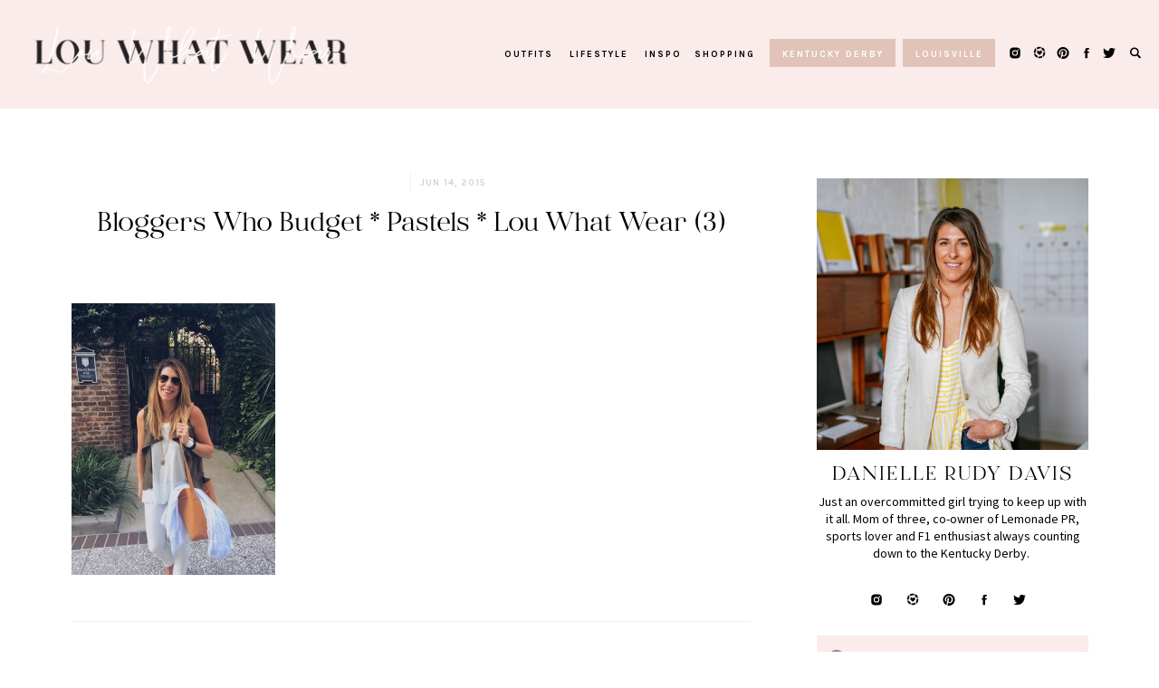

--- FILE ---
content_type: text/html; charset=UTF-8
request_url: https://louwhatwear.com/outfit-post-bloggers-who-budget-pastels/processed-with-vscocam-with-a5-preset-6/
body_size: 25525
content:
<!DOCTYPE html>
<html lang="en-US" class="d">
<head>

<meta charset="UTF-8" />
<meta name="viewport" content="width=device-width, initial-scale=1" />
<link rel="icon" type="image/png" href="//static.showit.co/200/5g_NbdjiS3qyunbpWCjmFg/162776/lww_logo_bw25.png" />

<script>
(function(w, d, t, h, s, n) {
w.FlodeskObject = n;
var fn = function() {
(w[n].q = w[n].q || []).push(arguments);
};
w[n] = w[n] || fn;
var f = d.getElementsByTagName(t)[0];
var v = '?v=' + Math.floor(new Date().getTime() / (120 * 1000)) * 60;
var sm = d.createElement(t);
sm.async = true;
sm.type = 'module';
sm.src = h + s + '.mjs' + v;
f.parentNode.insertBefore(sm, f);
var sn = d.createElement(t);
sn.async = true;
sn.noModule = true;
sn.src = h + s + '.js' + v;
f.parentNode.insertBefore(sn, f);
})(window, document, 'script', 'https://assets.flodesk.com', '/universal', 'fd');
</script>
<link rel="preconnect" href="https://fonts.googleapis.com">
<link rel="preconnect" href="https://fonts.gstatic.com" crossorigin>
<link href="https://fonts.googleapis.com/css?family=Source+Sans+Pro:regular|Karla:700|Source+Sans+Pro:italic" rel="stylesheet" type="text/css"/>
<style>
@font-face{font-family:Radiograph;src:url('//static.showit.co/file/4TDyrvGjRuiW88Ar957Zpw/shared/radiograph.woff');}
</style>
<script id="init_data" type="application/json">
{"mobile":{"w":320,"background":{"type":"color","color":"colors-7"}},"desktop":{"w":1200,"background":{"type":"color","color":"colors-7"}},"sid":"bpv8ljtcsu61awq1yznndq","break":768,"assetURL":"//static.showit.co","contactFormId":"162776/292588","cfAction":"aHR0cHM6Ly9jbGllbnRzZXJ2aWNlLnNob3dpdC5jby9jb250YWN0Zm9ybQ==","sgAction":"aHR0cHM6Ly9jbGllbnRzZXJ2aWNlLnNob3dpdC5jby9zb2NpYWxncmlk","blockData":[{"slug":"menu-mobile-open","visible":"m","states":[],"m":{"w":320,"h":700,"background":{"type":"color","color":"colors-5"},"locking":{"side":"t"},"nature":"wH"},"d":{"w":1200,"h":400,"background":{"type":"color","color":"colors-7"}}},{"slug":"menu-mobile-closed","visible":"m","states":[],"m":{"w":320,"h":70,"background":{"type":"color","color":"colors-5"}},"d":{"w":1200,"h":400,"background":{"type":"color","color":"colors-7"}}},{"slug":"main-menu","visible":"d","states":[],"m":{"w":320,"h":200,"background":{"type":"color","color":"colors-5"}},"d":{"w":1200,"h":120,"background":{"type":"color","color":"colors-5"}}},{"slug":"sticky-menu","visible":"d","states":[],"m":{"w":320,"h":200,"background":{"type":"color","color":"colors-7"}},"d":{"w":1200,"h":75,"background":{"type":"color","color":"colors-5"},"locking":{"side":"t"}}},{"slug":"spacer-50","visible":"a","states":[],"m":{"w":320,"h":20,"background":{"type":"color","color":"colors-7"}},"d":{"w":1200,"h":20,"background":{"type":"color","color":"colors-7"}}},{"slug":"blog-sidebar","visible":"d","states":[],"m":{"w":320,"h":200,"background":{"type":"color","color":"colors-7"}},"d":{"w":1200,"h":20,"background":{"type":"color","color":"colors-7"}}},{"slug":"header","visible":"a","states":[],"m":{"w":320,"h":140,"background":{"type":"color","color":"colors-7"},"nature":"dH"},"d":{"w":1200,"h":150,"background":{"type":"color","color":"colors-7"},"nature":"dH"}},{"slug":"post-content","visible":"a","states":[],"m":{"w":320,"h":516,"background":{"type":"color","color":"colors-7"},"nature":"dH"},"d":{"w":1200,"h":336,"background":{"type":"color","color":"colors-7"},"nature":"dH"}},{"slug":"pagination","visible":"a","states":[],"m":{"w":320,"h":168,"background":{"type":"color","color":"colors-7"}},"d":{"w":1200,"h":100,"background":{"type":"color","color":"colors-7"},"nature":"dH"}},{"slug":"comments","visible":"a","states":[],"m":{"w":320,"h":50,"background":{"type":"color","color":"colors-7"}},"d":{"w":1200,"h":60,"background":{"type":"color","color":"colors-7"}}},{"slug":"comment-form","visible":"a","states":[],"m":{"w":320,"h":89,"background":{"type":"color","color":"colors-7"},"nature":"dH"},"d":{"w":1200,"h":50,"background":{"type":"color","color":"colors-7"},"nature":"dH"}},{"slug":"existing-comments","visible":"a","states":[],"m":{"w":320,"h":89,"background":{"type":"color","color":"colors-7"},"nature":"dH"},"d":{"w":1200,"h":50,"background":{"type":"color","color":"colors-7"},"nature":"dH"}},{"slug":"spacer","visible":"a","states":[],"m":{"w":320,"h":20,"background":{"type":"color","color":"colors-7"}},"d":{"w":1200,"h":50,"background":{"type":"color","color":"colors-7"}}},{"slug":"seen-on-stories","visible":"a","states":[],"m":{"w":320,"h":313,"background":{"type":"color","color":"colors-7"}},"d":{"w":1200,"h":429,"background":{"type":"color","color":"colors-7"}}},{"slug":"footer","visible":"a","states":[],"m":{"w":320,"h":700,"background":{"type":"color","color":"colors-5"}},"d":{"w":1200,"h":370,"background":{"type":"color","color":"colors-5"}}},{"slug":"copyright","visible":"a","states":[],"m":{"w":320,"h":50,"background":{"type":"color","color":"colors-5"}},"d":{"w":1200,"h":60,"background":{"type":"color","color":"colors-5"}}},{"slug":"search","visible":"d","states":[],"m":{"w":320,"h":200,"background":{"type":"color","color":"colors-7"}},"d":{"w":1200,"h":700,"background":{"type":"color","color":"colors-7:94"},"locking":{"side":"t"},"nature":"wH"}}],"elementData":[{"type":"graphic","visible":"a","id":"menu-mobile-open_0","blockId":"menu-mobile-open","m":{"x":2,"y":-74,"w":223,"h":223,"a":0},"d":{"x":460,"y":60,"w":280,"h":280,"a":0},"c":{"key":"60p6J2TmRiSasziVsE6gJw/shared/lww_logo_bw.png","aspect_ratio":1}},{"type":"icon","visible":"a","id":"menu-mobile-open_1","blockId":"menu-mobile-open","m":{"x":270,"y":17,"w":35,"h":35,"a":0},"d":{"x":550,"y":150,"w":100,"h":100,"a":0},"pc":[{"type":"hide","block":"menu-mobile-open"}]},{"type":"simple","visible":"a","id":"menu-mobile-open_2","blockId":"menu-mobile-open","m":{"x":50,"y":408,"w":220,"h":37,"a":0},"d":{"x":360,"y":120,"w":480,"h":160,"a":0}},{"type":"icon","visible":"a","id":"menu-mobile-open_3","blockId":"menu-mobile-open","m":{"x":58,"y":416,"w":22,"h":22,"a":0},"d":{"x":550,"y":150,"w":100,"h":100,"a":0}},{"type":"text","visible":"a","id":"menu-mobile-open_4","blockId":"menu-mobile-open","m":{"x":87,"y":418,"w":174,"h":25,"a":0},"d":{"x":549,"y":191,"w":102.60000000000001,"h":19,"a":0}},{"type":"simple","visible":"a","id":"menu-mobile-open_5","blockId":"menu-mobile-open","m":{"x":77,"y":253,"w":166,"h":35,"a":0},"d":{"x":943,"y":43,"w":102,"h":31,"a":0,"lockH":"r"}},{"type":"text","visible":"a","id":"menu-mobile-open_6","blockId":"menu-mobile-open","m":{"x":109,"y":261,"w":102,"h":17,"a":0},"d":{"x":954,"y":51,"w":80,"h":16,"a":0,"lockH":"r"}},{"type":"simple","visible":"a","id":"menu-mobile-open_7","blockId":"menu-mobile-open","m":{"x":77,"y":304,"w":166,"h":35,"a":0},"d":{"x":796,"y":43,"w":139,"h":31,"a":0,"lockH":"r"}},{"type":"text","visible":"a","id":"menu-mobile-open_8","blockId":"menu-mobile-open","m":{"x":95,"y":312,"w":130,"h":19,"a":0},"d":{"x":806,"y":51,"w":119,"h":16,"a":0,"lockH":"r"}},{"type":"text","visible":"a","id":"menu-mobile-open_9","blockId":"menu-mobile-open","m":{"x":109,"y":171,"w":102,"h":17,"a":0},"d":{"x":658,"y":51,"w":40,"h":16,"a":0,"lockH":"r"}},{"type":"text","visible":"a","id":"menu-mobile-open_10","blockId":"menu-mobile-open","m":{"x":109,"y":131,"w":102,"h":17,"a":0},"d":{"x":572,"y":51,"w":70,"h":16,"a":0,"lockH":"r"}},{"type":"text","visible":"a","id":"menu-mobile-open_11","blockId":"menu-mobile-open","m":{"x":109,"y":92,"w":102,"h":17,"a":0},"d":{"x":502,"y":51,"w":55,"h":16,"a":0,"lockH":"r"}},{"type":"text","visible":"a","id":"menu-mobile-open_12","blockId":"menu-mobile-open","m":{"x":109,"y":210,"w":102,"h":17,"a":0},"d":{"x":713,"y":51,"w":67,"h":16,"a":0,"lockH":"r"}},{"type":"icon","visible":"a","id":"menu-mobile-open_13","blockId":"menu-mobile-open","m":{"x":153,"y":365,"w":21,"h":21,"a":0},"d":{"x":1086,"y":51,"w":16,"h":15,"a":0,"lockH":"r"}},{"type":"icon","visible":"a","id":"menu-mobile-open_14","blockId":"menu-mobile-open","m":{"x":60,"y":365,"w":21,"h":21,"a":0},"d":{"x":1033,"y":51,"w":16,"h":15,"a":0,"lockH":"r"}},{"type":"icon","visible":"a","id":"menu-mobile-open_15","blockId":"menu-mobile-open","m":{"x":240,"y":365,"w":21,"h":21,"a":0},"d":{"x":1137,"y":51,"w":16,"h":15,"a":0,"lockH":"r"}},{"type":"icon","visible":"a","id":"menu-mobile-open_16","blockId":"menu-mobile-open","m":{"x":196,"y":365,"w":21,"h":21,"a":0},"d":{"x":1112,"y":51,"w":16,"h":15,"a":0,"lockH":"r"}},{"type":"graphic","visible":"a","id":"menu-mobile-open_17","blockId":"menu-mobile-open","m":{"x":104,"y":363,"w":26,"h":26,"a":0},"d":{"x":1059,"y":49,"w":18,"h":18,"a":0,"lockH":"r"},"c":{"key":"XVo6WThFRwK8LRyFo9VOSA/shared/26995167-71efd248-4d6b-11e7-92df-ca5531c5e3b1.png","aspect_ratio":1}},{"type":"icon","visible":"a","id":"menu-mobile-closed_0","blockId":"menu-mobile-closed","m":{"x":271,"y":18,"w":34,"h":34,"a":0},"d":{"x":550,"y":150,"w":100,"h":100,"a":0},"pc":[{"type":"show","block":"menu-mobile-open"}]},{"type":"graphic","visible":"a","id":"menu-mobile-closed_1","blockId":"menu-mobile-closed","m":{"x":2,"y":-74,"w":223,"h":223,"a":0},"d":{"x":460,"y":60,"w":280,"h":280,"a":0},"c":{"key":"60p6J2TmRiSasziVsE6gJw/shared/lww_logo_bw.png","aspect_ratio":1}},{"type":"icon","visible":"a","id":"main-menu_0","blockId":"main-menu","m":{"x":135,"y":75,"w":50,"h":50,"a":0},"d":{"x":1166,"y":51,"w":16,"h":15,"a":0,"lockH":"r"},"pc":[{"type":"show","block":"search"}]},{"type":"icon","visible":"a","id":"main-menu_1","blockId":"main-menu","m":{"x":135,"y":75,"w":50,"h":50,"a":0},"d":{"x":1086,"y":51,"w":16,"h":15,"a":0,"lockH":"r"}},{"type":"icon","visible":"a","id":"main-menu_2","blockId":"main-menu","m":{"x":135,"y":75,"w":50,"h":50,"a":0},"d":{"x":1033,"y":51,"w":16,"h":15,"a":0,"lockH":"r"}},{"type":"icon","visible":"a","id":"main-menu_3","blockId":"main-menu","m":{"x":135,"y":75,"w":50,"h":50,"a":0},"d":{"x":1137,"y":51,"w":16,"h":15,"a":0,"lockH":"r"}},{"type":"icon","visible":"a","id":"main-menu_4","blockId":"main-menu","m":{"x":135,"y":75,"w":50,"h":50,"a":0},"d":{"x":1112,"y":51,"w":16,"h":15,"a":0,"lockH":"r"}},{"type":"simple","visible":"a","id":"main-menu_5","blockId":"main-menu","m":{"x":48,"y":30,"w":224,"h":140,"a":0},"d":{"x":917,"y":43,"w":102,"h":31,"a":0,"lockH":"r"}},{"type":"text","visible":"a","id":"main-menu_6","blockId":"main-menu","m":{"x":109,"y":92,"w":102,"h":17,"a":0},"d":{"x":928,"y":51,"w":80,"h":16,"a":0,"lockH":"r"}},{"type":"simple","visible":"a","id":"main-menu_7","blockId":"main-menu","m":{"x":48,"y":30,"w":224,"h":140,"a":0},"d":{"x":770,"y":43,"w":139,"h":31,"a":0,"lockH":"r"}},{"type":"text","visible":"a","id":"main-menu_8","blockId":"main-menu","m":{"x":109,"y":92,"w":102,"h":17,"a":0},"d":{"x":780,"y":51,"w":119,"h":16,"a":0,"lockH":"r"}},{"type":"text","visible":"a","id":"main-menu_9","blockId":"main-menu","m":{"x":109,"y":92,"w":102,"h":17,"a":0},"d":{"x":632,"y":51,"w":40,"h":16,"a":0,"lockH":"r"}},{"type":"text","visible":"a","id":"main-menu_10","blockId":"main-menu","m":{"x":109,"y":92,"w":102,"h":17,"a":0},"d":{"x":546,"y":51,"w":70,"h":16,"a":0,"lockH":"r"}},{"type":"text","visible":"a","id":"main-menu_11","blockId":"main-menu","m":{"x":109,"y":92,"w":102,"h":17,"a":0},"d":{"x":476,"y":51,"w":55,"h":16,"a":0,"lockH":"r"}},{"type":"text","visible":"a","id":"main-menu_12","blockId":"main-menu","m":{"x":109,"y":92,"w":102,"h":17,"a":0},"d":{"x":687,"y":51,"w":67,"h":16,"a":0,"lockH":"r"}},{"type":"graphic","visible":"a","id":"main-menu_13","blockId":"main-menu","m":{"x":90,"y":30,"w":140,"h":140,"a":0},"d":{"x":14,"y":-136,"w":394,"h":394,"a":0,"lockH":"l"},"c":{"key":"60p6J2TmRiSasziVsE6gJw/shared/lww_logo_bw.png","aspect_ratio":1}},{"type":"graphic","visible":"a","id":"main-menu_14","blockId":"main-menu","m":{"x":90,"y":30,"w":140,"h":140,"a":0},"d":{"x":1059,"y":49,"w":18,"h":18,"a":0,"lockH":"r"},"c":{"key":"XVo6WThFRwK8LRyFo9VOSA/shared/26995167-71efd248-4d6b-11e7-92df-ca5531c5e3b1.png","aspect_ratio":1}},{"type":"icon","visible":"a","id":"sticky-menu_0","blockId":"sticky-menu","m":{"x":135,"y":75,"w":50,"h":50,"a":0},"d":{"x":1166,"y":30,"w":16,"h":15,"a":0,"lockH":"r"},"pc":[{"type":"show","block":"search"}]},{"type":"icon","visible":"a","id":"sticky-menu_1","blockId":"sticky-menu","m":{"x":135,"y":75,"w":50,"h":50,"a":0},"d":{"x":1086,"y":30,"w":16,"h":15,"a":0,"lockH":"r"}},{"type":"icon","visible":"a","id":"sticky-menu_2","blockId":"sticky-menu","m":{"x":135,"y":75,"w":50,"h":50,"a":0},"d":{"x":1033,"y":30,"w":16,"h":15,"a":0,"lockH":"r"}},{"type":"icon","visible":"a","id":"sticky-menu_3","blockId":"sticky-menu","m":{"x":135,"y":75,"w":50,"h":50,"a":0},"d":{"x":1137,"y":30,"w":16,"h":15,"a":0,"lockH":"r"}},{"type":"icon","visible":"a","id":"sticky-menu_4","blockId":"sticky-menu","m":{"x":135,"y":75,"w":50,"h":50,"a":0},"d":{"x":1112,"y":30,"w":16,"h":15,"a":0,"lockH":"r"}},{"type":"simple","visible":"a","id":"sticky-menu_5","blockId":"sticky-menu","m":{"x":48,"y":30,"w":224,"h":140,"a":0},"d":{"x":917,"y":22,"w":102,"h":31,"a":0,"lockH":"r"}},{"type":"text","visible":"a","id":"sticky-menu_6","blockId":"sticky-menu","m":{"x":109,"y":92,"w":102,"h":17,"a":0},"d":{"x":928,"y":30,"w":80,"h":16,"a":0,"lockH":"r"}},{"type":"simple","visible":"a","id":"sticky-menu_7","blockId":"sticky-menu","m":{"x":48,"y":30,"w":224,"h":140,"a":0},"d":{"x":770,"y":22,"w":139,"h":31,"a":0,"lockH":"r"}},{"type":"text","visible":"a","id":"sticky-menu_8","blockId":"sticky-menu","m":{"x":109,"y":92,"w":102,"h":17,"a":0},"d":{"x":780,"y":30,"w":119,"h":16,"a":0,"lockH":"r"}},{"type":"text","visible":"a","id":"sticky-menu_9","blockId":"sticky-menu","m":{"x":109,"y":92,"w":102,"h":17,"a":0},"d":{"x":632,"y":30,"w":40,"h":16,"a":0,"lockH":"r"}},{"type":"text","visible":"a","id":"sticky-menu_10","blockId":"sticky-menu","m":{"x":109,"y":92,"w":102,"h":17,"a":0},"d":{"x":546,"y":30,"w":70,"h":16,"a":0,"lockH":"r"}},{"type":"text","visible":"a","id":"sticky-menu_11","blockId":"sticky-menu","m":{"x":109,"y":92,"w":102,"h":17,"a":0},"d":{"x":476,"y":30,"w":55,"h":16,"a":0,"lockH":"r"}},{"type":"text","visible":"a","id":"sticky-menu_12","blockId":"sticky-menu","m":{"x":109,"y":92,"w":102,"h":17,"a":0},"d":{"x":687,"y":30,"w":67,"h":16,"a":0,"lockH":"r"}},{"type":"graphic","visible":"a","id":"sticky-menu_13","blockId":"sticky-menu","m":{"x":90,"y":30,"w":140,"h":140,"a":0},"d":{"x":1059,"y":29,"w":18,"h":18,"a":0,"lockH":"r"},"c":{"key":"XVo6WThFRwK8LRyFo9VOSA/shared/26995167-71efd248-4d6b-11e7-92df-ca5531c5e3b1.png","aspect_ratio":1}},{"type":"graphic","visible":"a","id":"sticky-menu_14","blockId":"sticky-menu","m":{"x":90,"y":30,"w":140,"h":140,"a":0},"d":{"x":-22,"y":-32,"w":142,"h":142,"a":0,"lockH":"l"},"c":{"key":"y6x-4RYoTm-BOIw575qOaw/shared/lww_logo_bw25.png","aspect_ratio":1}},{"type":"graphic","visible":"a","id":"blog-sidebar_0","blockId":"blog-sidebar","m":{"x":114,"y":30,"w":93,"h":140,"a":0},"d":{"x":862,"y":57,"w":300,"h":300,"a":0,"trIn":{"cl":"fadeIn","d":"0.5","dl":"0"}},"c":{"key":"tns757ziQFqeRmIvzfGzng/shared/avistoria-7.jpg","aspect_ratio":0.66667}},{"type":"simple","visible":"a","id":"blog-sidebar_1","blockId":"blog-sidebar","m":{"x":48,"y":30,"w":224,"h":140,"a":0},"d":{"x":862,"y":641,"w":300,"h":338,"a":0,"trIn":{"cl":"fadeIn","d":"0.5","dl":"0"}}},{"type":"simple","visible":"a","id":"blog-sidebar_2","blockId":"blog-sidebar","m":{"x":48,"y":30,"w":224,"h":140,"a":0},"d":{"x":862,"y":562,"w":300,"h":50,"a":0,"trIn":{"cl":"fadeIn","d":"0.5","dl":"0"}}},{"type":"text","visible":"a","id":"blog-sidebar_3","blockId":"blog-sidebar","m":{"x":109,"y":91,"w":102.60000000000001,"h":19,"a":0},"d":{"x":910,"y":578,"w":236,"h":20,"a":0,"trIn":{"cl":"fadeIn","d":"0.5","dl":"0"}}},{"type":"icon","visible":"a","id":"blog-sidebar_4","blockId":"blog-sidebar","m":{"x":135,"y":75,"w":50,"h":50,"a":0},"d":{"x":871,"y":575,"w":30,"h":28,"a":0,"trIn":{"cl":"fadeIn","d":"0.5","dl":"0"}}},{"type":"icon","visible":"a","id":"blog-sidebar_5","blockId":"blog-sidebar","m":{"x":135,"y":75,"w":50,"h":50,"a":0},"d":{"x":1000,"y":515,"w":16,"h":15,"a":0}},{"type":"icon","visible":"a","id":"blog-sidebar_6","blockId":"blog-sidebar","m":{"x":135,"y":75,"w":50,"h":50,"a":0},"d":{"x":920,"y":515,"w":16,"h":15,"a":0}},{"type":"icon","visible":"a","id":"blog-sidebar_7","blockId":"blog-sidebar","m":{"x":135,"y":75,"w":50,"h":50,"a":0},"d":{"x":1078,"y":515,"w":16,"h":15,"a":0}},{"type":"icon","visible":"a","id":"blog-sidebar_8","blockId":"blog-sidebar","m":{"x":135,"y":75,"w":50,"h":50,"a":0},"d":{"x":1039,"y":515,"w":16,"h":15,"a":0}},{"type":"graphic","visible":"a","id":"blog-sidebar_9","blockId":"blog-sidebar","m":{"x":90,"y":30,"w":140,"h":140,"a":0},"d":{"x":959,"y":513,"w":18,"h":18,"a":0},"c":{"key":"XVo6WThFRwK8LRyFo9VOSA/shared/26995167-71efd248-4d6b-11e7-92df-ca5531c5e3b1.png","aspect_ratio":1}},{"type":"iframe","visible":"a","id":"blog-sidebar_10","blockId":"blog-sidebar","m":{"x":48,"y":30,"w":224,"h":140,"a":0},"d":{"x":898,"y":721,"w":228,"h":222,"a":0}},{"type":"text","visible":"a","id":"blog-sidebar_11","blockId":"blog-sidebar","m":{"x":95,"y":85,"w":130.2,"h":31,"a":0},"d":{"x":892,"y":675,"w":240,"h":37,"a":0}},{"type":"text","visible":"a","id":"blog-sidebar_12","blockId":"blog-sidebar","m":{"x":109,"y":92,"w":102,"h":17,"a":0},"d":{"x":920,"y":721,"w":185,"h":44,"a":0}},{"type":"text","visible":"a","id":"blog-sidebar_13","blockId":"blog-sidebar","m":{"x":95,"y":85,"w":130.2,"h":31,"a":0},"d":{"x":862,"y":369,"w":300,"h":28,"a":0}},{"type":"text","visible":"a","id":"blog-sidebar_14","blockId":"blog-sidebar","m":{"x":114,"y":92,"w":91.8,"h":17,"a":0},"d":{"x":862,"y":405,"w":300,"h":81,"a":0}},{"type":"text","visible":"a","id":"header_0","blockId":"header","m":{"x":36,"y":64,"w":249,"h":66,"a":0},"d":{"x":39,"y":65,"w":750,"h":75,"a":0}},{"type":"text","visible":"a","id":"header_1","blockId":"header","m":{"x":170,"y":35,"w":114,"h":12,"a":0},"d":{"x":424,"y":33,"w":365,"h":19,"a":0}},{"type":"text","visible":"a","id":"header_2","blockId":"header","m":{"x":36,"y":34,"w":114,"h":13,"a":0},"d":{"x":39,"y":33,"w":365,"h":19,"a":0}},{"type":"simple","visible":"a","id":"header_3","blockId":"header","m":{"x":160,"y":34,"w":1,"h":14,"a":0},"d":{"x":413,"y":31,"w":1,"h":21,"a":0}},{"type":"text","visible":"a","id":"post-content_0","blockId":"post-content","m":{"x":37,"y":22,"w":255,"h":462,"a":0},"d":{"x":39,"y":25,"w":750,"h":283,"a":0,"trIn":{"cl":"fadeIn","d":"0.5","dl":"0"}}},{"type":"text","visible":"a","id":"pagination_0","blockId":"pagination","m":{"x":35,"y":55,"w":250,"h":17,"a":0},"d":{"x":39,"y":52,"w":373,"h":20,"a":0,"trIn":{"cl":"fadeIn","d":"0.5","dl":"0"}}},{"type":"text","visible":"a","id":"pagination_1","blockId":"pagination","m":{"x":35,"y":31,"w":250,"h":18,"a":0},"d":{"x":39,"y":29,"w":197,"h":20,"a":0,"trIn":{"cl":"fadeIn","d":"0.5","dl":"0"}}},{"type":"text","visible":"a","id":"pagination_2","blockId":"pagination","m":{"x":35,"y":121,"w":250,"h":17,"a":0},"d":{"x":416,"y":52,"w":373,"h":20,"a":0,"trIn":{"cl":"fadeIn","d":"0.5","dl":"0"}}},{"type":"text","visible":"a","id":"pagination_3","blockId":"pagination","m":{"x":35,"y":97,"w":250,"h":17,"a":0},"d":{"x":651,"y":29,"w":138,"h":20,"a":0,"trIn":{"cl":"fadeIn","d":"0.5","dl":"0"}}},{"type":"simple","visible":"a","id":"pagination_4","blockId":"pagination","m":{"x":-5,"y":3,"w":328,"h":1,"a":0},"d":{"x":39,"y":0,"w":750,"h":1,"a":0}},{"type":"simple","visible":"a","id":"pagination_5","blockId":"pagination","m":{"x":-6,"y":167,"w":331,"h":1,"a":0},"d":{"x":39,"y":99,"w":750,"h":1,"a":0}},{"type":"text","visible":"a","id":"comments_0","blockId":"comments","m":{"x":88,"y":16,"w":144,"h":18,"a":0},"d":{"x":39,"y":30,"w":750,"h":19,"a":0,"trIn":{"cl":"fadeIn","d":"0.5","dl":"0"}},"pc":[{"type":"show","block":"comment-form"},{"type":"show","block":"existing-comments"}]},{"type":"text","visible":"a","id":"comment-form_0","blockId":"comment-form","m":{"x":36,"y":36,"w":248,"h":18,"a":0},"d":{"x":39,"y":12,"w":750,"h":26,"a":0,"trIn":{"cl":"fadeIn","d":"0.5","dl":"0"}}},{"type":"text","visible":"a","id":"existing-comments_0","blockId":"existing-comments","m":{"x":37,"y":35,"w":247,"h":20,"a":0},"d":{"x":39,"y":13,"w":750,"h":24,"a":0,"trIn":{"cl":"fadeIn","d":"0.5","dl":"0"}}},{"type":"simple","visible":"a","id":"seen-on-stories_0","blockId":"seen-on-stories","m":{"x":-9,"y":0,"w":344,"h":259,"a":0},"d":{"x":-29,"y":0,"w":1259,"h":360,"a":0,"trIn":{"cl":"fadeIn","d":"0.5","dl":"0"},"lockH":"s"}},{"type":"simple","visible":"a","id":"seen-on-stories_1","blockId":"seen-on-stories","m":{"x":16,"y":94,"w":289,"h":187,"a":0},"d":{"x":42,"y":122,"w":1117,"h":258,"a":0,"trIn":{"cl":"fadeIn","d":"0.5","dl":"0"}}},{"type":"iframe","visible":"a","id":"seen-on-stories_2","blockId":"seen-on-stories","m":{"x":49,"y":118,"w":224,"h":140,"a":0},"d":{"x":71,"y":164,"w":1059,"h":175,"a":0,"trIn":{"cl":"fadeIn","d":"0.5","dl":"0"}}},{"type":"line","visible":"a","id":"seen-on-stories_3","blockId":"seen-on-stories","m":{"x":130,"y":63,"w":60,"h":3,"a":0},"d":{"x":570,"y":83,"w":60,"h":4,"a":0,"trIn":{"cl":"fadeIn","d":"0.5","dl":"0"}}},{"type":"text","visible":"a","id":"seen-on-stories_4","blockId":"seen-on-stories","m":{"x":95,"y":33,"w":130,"h":17,"a":0},"d":{"x":477,"y":51,"w":246,"h":19,"a":0,"trIn":{"cl":"fadeIn","d":"0.5","dl":"0"}}},{"type":"graphic","visible":"a","id":"footer_0","blockId":"footer","m":{"x":48,"y":-10,"w":224,"h":224,"a":0},"d":{"x":66,"y":-16,"w":270,"h":270,"a":0,"trIn":{"cl":"fadeIn","d":"0.5","dl":"0"}},"c":{"key":"4nxSk65QTTi3lHTc3xVfqA/shared/lww_logo_bw3.png","aspect_ratio":1}},{"type":"text","visible":"a","id":"footer_1","blockId":"footer","m":{"x":174,"y":346,"w":102,"h":17,"a":0},"d":{"x":634,"y":319,"w":80,"h":16,"a":0,"trIn":{"cl":"fadeIn","d":"0.5","dl":"0"}}},{"type":"text","visible":"a","id":"footer_2","blockId":"footer","m":{"x":28,"y":470,"w":126,"h":17,"a":0},"d":{"x":491,"y":319,"w":119,"h":16,"a":0,"trIn":{"cl":"fadeIn","d":"0.5","dl":"0"}}},{"type":"text","visible":"a","id":"footer_3","blockId":"footer","m":{"x":28,"y":408,"w":102,"h":17,"a":0},"d":{"x":338,"y":319,"w":40,"h":16,"a":0,"trIn":{"cl":"fadeIn","d":"0.5","dl":"0"}}},{"type":"text","visible":"a","id":"footer_4","blockId":"footer","m":{"x":28,"y":377,"w":102,"h":17,"a":0},"d":{"x":245,"y":319,"w":70,"h":16,"a":0,"trIn":{"cl":"fadeIn","d":"0.5","dl":"0"}}},{"type":"text","visible":"a","id":"footer_5","blockId":"footer","m":{"x":28,"y":346,"w":102,"h":17,"a":0},"d":{"x":167,"y":319,"w":55,"h":16,"a":0,"trIn":{"cl":"fadeIn","d":"0.5","dl":"0"}}},{"type":"text","visible":"a","id":"footer_6","blockId":"footer","m":{"x":28,"y":439,"w":102,"h":17,"a":0},"d":{"x":401,"y":319,"w":67,"h":16,"a":0,"trIn":{"cl":"fadeIn","d":"0.5","dl":"0"}}},{"type":"line","visible":"a","id":"footer_7","blockId":"footer","m":{"x":-17,"y":523,"w":354,"h":3,"a":0},"d":{"x":-19,"y":278,"w":1238,"h":3,"a":0,"lockH":"s"}},{"type":"line","visible":"a","id":"footer_8","blockId":"footer","m":{"x":-12,"y":693,"w":343,"h":3,"a":0},"d":{"x":244,"y":138,"w":280,"h":3,"a":90}},{"type":"text","visible":"a","id":"footer_9","blockId":"footer","m":{"x":28,"y":315,"w":98,"h":15,"a":0},"d":{"x":63,"y":319,"w":91,"h":15,"a":0,"trIn":{"cl":"fadeIn","d":"0.5","dl":"0"}}},{"type":"text","visible":"a","id":"footer_10","blockId":"footer","m":{"x":174,"y":408,"w":102,"h":17,"a":0},"d":{"x":815,"y":319,"w":64,"h":16,"a":0,"trIn":{"cl":"fadeIn","d":"0.5","dl":"0"}}},{"type":"text","visible":"a","id":"footer_11","blockId":"footer","m":{"x":174,"y":377,"w":102,"h":17,"a":0},"d":{"x":737,"y":319,"w":55,"h":16,"a":0,"trIn":{"cl":"fadeIn","d":"0.5","dl":"0"}}},{"type":"text","visible":"a","id":"footer_12","blockId":"footer","m":{"x":174,"y":470,"w":102,"h":17,"a":0},"d":{"x":1041,"y":319,"w":96,"h":16,"a":0,"trIn":{"cl":"fadeIn","d":"0.5","dl":"0"}}},{"type":"text","visible":"a","id":"footer_13","blockId":"footer","m":{"x":174,"y":439,"w":119,"h":17,"a":0},"d":{"x":902,"y":319,"w":116,"h":16,"a":0,"trIn":{"cl":"fadeIn","d":"0.5","dl":"0"}}},{"type":"text","visible":"a","id":"footer_14","blockId":"footer","m":{"x":41,"y":180,"w":238,"h":44,"a":0},"d":{"x":77,"y":209,"w":242,"h":43,"a":0,"trIn":{"cl":"fadeIn","d":"0.5","dl":"0"}}},{"type":"text","visible":"a","id":"footer_15","blockId":"footer","m":{"x":9,"y":659,"w":127,"h":17,"a":0},"d":{"x":459,"y":226,"w":131,"h":19,"a":0,"trIn":{"cl":"fadeIn","d":"0.5","dl":"0"}}},{"type":"line","visible":"a","id":"footer_16","blockId":"footer","m":{"x":-17,"y":280,"w":354,"h":3,"a":0},"d":{"x":-19,"y":365,"w":1238,"h":3,"a":0,"lockH":"s"}},{"type":"icon","visible":"a","id":"footer_17","blockId":"footer","m":{"x":153,"y":236,"w":21,"h":21,"a":0},"d":{"x":1061,"y":227,"w":16,"h":15,"a":0}},{"type":"icon","visible":"a","id":"footer_18","blockId":"footer","m":{"x":60,"y":236,"w":21,"h":21,"a":0},"d":{"x":1008,"y":227,"w":16,"h":15,"a":0}},{"type":"icon","visible":"a","id":"footer_19","blockId":"footer","m":{"x":240,"y":236,"w":21,"h":21,"a":0},"d":{"x":1112,"y":227,"w":16,"h":15,"a":0}},{"type":"icon","visible":"a","id":"footer_20","blockId":"footer","m":{"x":196,"y":236,"w":21,"h":21,"a":0},"d":{"x":1087,"y":227,"w":16,"h":15,"a":0}},{"type":"graphic","visible":"a","id":"footer_21","blockId":"footer","m":{"x":104,"y":234,"w":26,"h":26,"a":0},"d":{"x":1034,"y":225,"w":18,"h":18,"a":0},"c":{"key":"XVo6WThFRwK8LRyFo9VOSA/shared/26995167-71efd248-4d6b-11e7-92df-ca5531c5e3b1.png","aspect_ratio":1}},{"type":"icon","visible":"a","id":"footer_22","blockId":"footer","m":{"x":252,"y":-14,"w":57,"h":57,"a":-90},"d":{"x":1121,"y":-20,"w":70,"h":70,"a":-90,"lockH":"r"}},{"type":"social","visible":"a","id":"footer_23","blockId":"footer","m":{"x":-13,"y":548,"w":323,"h":105,"a":0},"d":{"x":458,"y":56,"w":671,"h":159,"a":0}},{"type":"text","visible":"a","id":"copyright_0","blockId":"copyright","m":{"x":56,"y":14,"w":209,"h":23,"a":0},"d":{"x":298,"y":24,"w":604,"h":13,"a":0,"trIn":{"cl":"fadeIn","d":"0.5","dl":"0"}}},{"type":"text","visible":"a","id":"search_0","blockId":"search","m":{"x":95,"y":85,"w":130.2,"h":31,"a":0},"d":{"x":392,"y":212,"w":417,"h":39,"a":0}},{"type":"simple","visible":"a","id":"search_1","blockId":"search","m":{"x":48,"y":30,"w":224,"h":140,"a":0},"d":{"x":436,"y":271,"w":317,"h":47,"a":0}},{"type":"icon","visible":"a","id":"search_2","blockId":"search","m":{"x":135,"y":75,"w":50,"h":50,"a":0},"d":{"x":445,"y":280,"w":31,"h":31,"a":0}},{"type":"text","visible":"a","id":"search_3","blockId":"search","m":{"x":114,"y":92,"w":91.8,"h":17,"a":0},"d":{"x":485,"y":285,"w":256,"h":29,"a":0}},{"type":"icon","visible":"a","id":"search_4","blockId":"search","m":{"x":135,"y":75,"w":50,"h":50,"a":0},"d":{"x":1148,"y":11,"w":40,"h":40,"a":0,"lockH":"r"},"pc":[{"type":"hide","block":"search"}]}]}
</script>
<link
rel="stylesheet"
type="text/css"
href="https://cdnjs.cloudflare.com/ajax/libs/animate.css/3.4.0/animate.min.css"
/>
<script
id="si-jquery"
src="https://ajax.googleapis.com/ajax/libs/jquery/3.5.1/jquery.min.js"
></script>

<script src="//lib.showit.co/engine/1.4.13/showit-lib.min.js"></script>
<script src="//lib.showit.co/engine/1.4.13/showit.min.js"></script>
<script>

function initPage(){

}
</script>
<link rel="stylesheet" type="text/css" href="//lib.showit.co/engine/1.4.13/showit.css" />
<style id="si-page-css">
html.m {background-color:rgba(255,255,255,1);}
html.d {background-color:rgba(255,255,255,1);}
.d .st-d-title,.d .se-wpt h1 {color:rgba(0,0,0,1);line-height:1.2;letter-spacing:0em;font-size:54px;text-align:left;font-family:'Radiograph';font-weight:400;font-style:normal;}
.d .se-wpt h1 {margin-bottom:30px;}
.d .st-d-title.se-rc a {color:rgba(0,0,0,1);}
.d .st-d-title.se-rc a:hover {text-decoration:underline;color:rgba(0,0,0,1);opacity:0.8;}
.m .st-m-title,.m .se-wpt h1 {color:rgba(0,0,0,1);line-height:1.2;letter-spacing:0em;font-size:36px;text-align:left;font-family:'Radiograph';font-weight:400;font-style:normal;}
.m .se-wpt h1 {margin-bottom:20px;}
.m .st-m-title.se-rc a {color:rgba(0,0,0,1);}
.m .st-m-title.se-rc a:hover {text-decoration:underline;color:rgba(0,0,0,1);opacity:0.8;}
.d .st-d-heading,.d .se-wpt h2 {color:rgba(0,0,0,1);line-height:1.2;letter-spacing:0em;font-size:34px;text-align:left;font-family:'Radiograph';font-weight:400;font-style:normal;}
.d .se-wpt h2 {margin-bottom:24px;}
.d .st-d-heading.se-rc a {color:rgba(0,0,0,1);}
.d .st-d-heading.se-rc a:hover {text-decoration:underline;color:rgba(0,0,0,1);opacity:0.8;}
.m .st-m-heading,.m .se-wpt h2 {color:rgba(0,0,0,1);line-height:1.2;letter-spacing:0em;font-size:26px;text-align:left;font-family:'Radiograph';font-weight:400;font-style:normal;}
.m .se-wpt h2 {margin-bottom:20px;}
.m .st-m-heading.se-rc a {color:rgba(0,0,0,1);}
.m .st-m-heading.se-rc a:hover {text-decoration:underline;color:rgba(0,0,0,1);opacity:0.8;}
.d .st-d-subheading,.d .se-wpt h3 {color:rgba(0,0,0,1);text-transform:uppercase;line-height:1.8;letter-spacing:0.1em;font-size:14px;text-align:center;font-family:'Karla';font-weight:700;font-style:normal;}
.d .se-wpt h3 {margin-bottom:18px;}
.d .st-d-subheading.se-rc a {color:rgba(0,0,0,1);}
.d .st-d-subheading.se-rc a:hover {text-decoration:underline;color:rgba(0,0,0,1);opacity:0.8;}
.m .st-m-subheading,.m .se-wpt h3 {color:rgba(0,0,0,1);text-transform:uppercase;line-height:1.8;letter-spacing:0.1em;font-size:12px;text-align:center;font-family:'Karla';font-weight:700;font-style:normal;}
.m .se-wpt h3 {margin-bottom:18px;}
.m .st-m-subheading.se-rc a {color:rgba(0,0,0,1);}
.m .st-m-subheading.se-rc a:hover {text-decoration:underline;color:rgba(0,0,0,1);opacity:0.8;}
.d .st-d-paragraph {color:rgba(0,0,0,1);line-height:1.8;letter-spacing:0em;font-size:14px;text-align:left;font-family:'Source Sans Pro';font-weight:400;font-style:normal;}
.d .se-wpt p {margin-bottom:16px;}
.d .st-d-paragraph.se-rc a {color:rgba(0,0,0,1);}
.d .st-d-paragraph.se-rc a:hover {text-decoration:underline;color:rgba(0,0,0,1);opacity:0.8;}
.m .st-m-paragraph {color:rgba(0,0,0,1);line-height:1.8;letter-spacing:0em;font-size:12px;text-align:left;font-family:'Source Sans Pro';font-weight:400;font-style:normal;}
.m .se-wpt p {margin-bottom:16px;}
.m .st-m-paragraph.se-rc a {color:rgba(0,0,0,1);}
.m .st-m-paragraph.se-rc a:hover {text-decoration:underline;color:rgba(0,0,0,1);opacity:0.8;}
.sib-menu-mobile-open {z-index:2;}
.m .sib-menu-mobile-open {height:700px;display:none;}
.d .sib-menu-mobile-open {height:400px;display:none;}
.m .sib-menu-mobile-open .ss-bg {background-color:rgba(249,236,234,1);}
.d .sib-menu-mobile-open .ss-bg {background-color:rgba(255,255,255,1);}
.m .sib-menu-mobile-open.sb-nm-wH .sc {height:700px;}
.d .sie-menu-mobile-open_0 {left:460px;top:60px;width:280px;height:280px;}
.m .sie-menu-mobile-open_0 {left:2px;top:-74px;width:223px;height:223px;}
.d .sie-menu-mobile-open_0 .se-img {background-repeat:no-repeat;background-size:cover;background-position:50% 50%;border-radius:inherit;}
.m .sie-menu-mobile-open_0 .se-img {background-repeat:no-repeat;background-size:cover;background-position:50% 50%;border-radius:inherit;}
.d .sie-menu-mobile-open_1 {left:550px;top:150px;width:100px;height:100px;}
.m .sie-menu-mobile-open_1 {left:270px;top:17px;width:35px;height:35px;}
.d .sie-menu-mobile-open_1 svg {fill:rgba(147,147,147,1);}
.m .sie-menu-mobile-open_1 svg {fill:rgba(255,255,255,1);}
.d .sie-menu-mobile-open_2 {left:360px;top:120px;width:480px;height:160px;}
.m .sie-menu-mobile-open_2 {left:50px;top:408px;width:220px;height:37px;}
.d .sie-menu-mobile-open_2 .se-simple:hover {}
.m .sie-menu-mobile-open_2 .se-simple:hover {}
.d .sie-menu-mobile-open_2 .se-simple {background-color:rgba(0,0,0,1);}
.m .sie-menu-mobile-open_2 .se-simple {background-color:rgba(255,255,255,1);}
.d .sie-menu-mobile-open_3 {left:550px;top:150px;width:100px;height:100px;}
.m .sie-menu-mobile-open_3 {left:58px;top:416px;width:22px;height:22px;}
.d .sie-menu-mobile-open_3 svg {fill:rgba(147,147,147,1);}
.m .sie-menu-mobile-open_3 svg {fill:rgba(0,0,0,1);}
.d .sie-menu-mobile-open_4 {left:549px;top:191px;width:102.60000000000001px;height:19px;}
.m .sie-menu-mobile-open_4 {left:87px;top:418px;width:174px;height:25px;}
.d .sie-menu-mobile-open_5 {left:943px;top:43px;width:102px;height:31px;}
.m .sie-menu-mobile-open_5 {left:77px;top:253px;width:166px;height:35px;}
.d .sie-menu-mobile-open_5 .se-simple:hover {}
.m .sie-menu-mobile-open_5 .se-simple:hover {}
.d .sie-menu-mobile-open_5 .se-simple {background-color:rgba(225,195,186,1);}
.m .sie-menu-mobile-open_5 .se-simple {background-color:rgba(225,195,186,1);}
.d .sie-menu-mobile-open_6 {left:954px;top:51px;width:80px;height:16px;}
.m .sie-menu-mobile-open_6 {left:109px;top:261px;width:102px;height:17px;}
.d .sie-menu-mobile-open_6:hover {opacity:0.5;transition-duration:0.5s;-webkit-transition-duration:0.5s;transition-property:opacity;}
.m .sie-menu-mobile-open_6:hover {opacity:0.5;transition-duration:0.5s;-webkit-transition-duration:0.5s;transition-property:opacity;}
.d .sie-menu-mobile-open_6-text:hover {transition-duration:0.5s;-webkit-transition-duration:0.5s;transition-property:color,size,letter-spacing;}
.m .sie-menu-mobile-open_6-text:hover {transition-duration:0.5s;-webkit-transition-duration:0.5s;transition-property:color,size,letter-spacing;}
.d .sie-menu-mobile-open_6-text {color:rgba(255,255,255,1);letter-spacing:0.2em;font-size:10px;}
.m .sie-menu-mobile-open_6-text {color:rgba(255,255,255,1);}
.d .sie-menu-mobile-open_7 {left:796px;top:43px;width:139px;height:31px;}
.m .sie-menu-mobile-open_7 {left:77px;top:304px;width:166px;height:35px;}
.d .sie-menu-mobile-open_7 .se-simple:hover {}
.m .sie-menu-mobile-open_7 .se-simple:hover {}
.d .sie-menu-mobile-open_7 .se-simple {background-color:rgba(225,195,186,1);}
.m .sie-menu-mobile-open_7 .se-simple {background-color:rgba(225,195,186,1);}
.d .sie-menu-mobile-open_8 {left:806px;top:51px;width:119px;height:16px;}
.m .sie-menu-mobile-open_8 {left:95px;top:312px;width:130px;height:19px;}
.d .sie-menu-mobile-open_8:hover {opacity:0.5;transition-duration:0.5s;-webkit-transition-duration:0.5s;transition-property:opacity;}
.m .sie-menu-mobile-open_8:hover {opacity:0.5;transition-duration:0.5s;-webkit-transition-duration:0.5s;transition-property:opacity;}
.d .sie-menu-mobile-open_8-text:hover {transition-duration:0.5s;-webkit-transition-duration:0.5s;transition-property:color,size,letter-spacing;}
.m .sie-menu-mobile-open_8-text:hover {transition-duration:0.5s;-webkit-transition-duration:0.5s;transition-property:color,size,letter-spacing;}
.d .sie-menu-mobile-open_8-text {color:rgba(255,255,255,1);letter-spacing:0.2em;font-size:10px;}
.m .sie-menu-mobile-open_8-text {color:rgba(255,255,255,1);}
.d .sie-menu-mobile-open_9 {left:658px;top:51px;width:40px;height:16px;}
.m .sie-menu-mobile-open_9 {left:109px;top:171px;width:102px;height:17px;}
.d .sie-menu-mobile-open_9:hover {opacity:0.5;transition-duration:0.5s;-webkit-transition-duration:0.5s;transition-property:opacity;}
.m .sie-menu-mobile-open_9:hover {opacity:0.5;transition-duration:0.5s;-webkit-transition-duration:0.5s;transition-property:opacity;}
.d .sie-menu-mobile-open_9-text:hover {transition-duration:0.5s;-webkit-transition-duration:0.5s;transition-property:color,size,letter-spacing;}
.m .sie-menu-mobile-open_9-text:hover {transition-duration:0.5s;-webkit-transition-duration:0.5s;transition-property:color,size,letter-spacing;}
.d .sie-menu-mobile-open_9-text {letter-spacing:0.2em;font-size:10px;}
.d .sie-menu-mobile-open_10 {left:572px;top:51px;width:70px;height:16px;}
.m .sie-menu-mobile-open_10 {left:109px;top:131px;width:102px;height:17px;}
.d .sie-menu-mobile-open_10:hover {opacity:0.5;transition-duration:0.5s;-webkit-transition-duration:0.5s;transition-property:opacity;}
.m .sie-menu-mobile-open_10:hover {opacity:0.5;transition-duration:0.5s;-webkit-transition-duration:0.5s;transition-property:opacity;}
.d .sie-menu-mobile-open_10-text:hover {transition-duration:0.5s;-webkit-transition-duration:0.5s;transition-property:color,size,letter-spacing;}
.m .sie-menu-mobile-open_10-text:hover {transition-duration:0.5s;-webkit-transition-duration:0.5s;transition-property:color,size,letter-spacing;}
.d .sie-menu-mobile-open_10-text {letter-spacing:0.2em;font-size:10px;}
.d .sie-menu-mobile-open_11 {left:502px;top:51px;width:55px;height:16px;}
.m .sie-menu-mobile-open_11 {left:109px;top:92px;width:102px;height:17px;}
.d .sie-menu-mobile-open_11:hover {opacity:0.5;transition-duration:0.5s;-webkit-transition-duration:0.5s;transition-property:opacity;}
.m .sie-menu-mobile-open_11:hover {opacity:0.5;transition-duration:0.5s;-webkit-transition-duration:0.5s;transition-property:opacity;}
.d .sie-menu-mobile-open_11-text:hover {transition-duration:0.5s;-webkit-transition-duration:0.5s;transition-property:color,size,letter-spacing;}
.m .sie-menu-mobile-open_11-text:hover {transition-duration:0.5s;-webkit-transition-duration:0.5s;transition-property:color,size,letter-spacing;}
.d .sie-menu-mobile-open_11-text {letter-spacing:0.2em;font-size:10px;}
.d .sie-menu-mobile-open_12 {left:713px;top:51px;width:67px;height:16px;}
.m .sie-menu-mobile-open_12 {left:109px;top:210px;width:102px;height:17px;}
.d .sie-menu-mobile-open_12:hover {opacity:0.5;transition-duration:0.5s;-webkit-transition-duration:0.5s;transition-property:opacity;}
.m .sie-menu-mobile-open_12:hover {opacity:0.5;transition-duration:0.5s;-webkit-transition-duration:0.5s;transition-property:opacity;}
.d .sie-menu-mobile-open_12-text:hover {transition-duration:0.5s;-webkit-transition-duration:0.5s;transition-property:color,size,letter-spacing;}
.m .sie-menu-mobile-open_12-text:hover {transition-duration:0.5s;-webkit-transition-duration:0.5s;transition-property:color,size,letter-spacing;}
.d .sie-menu-mobile-open_12-text {letter-spacing:0.2em;font-size:10px;}
.d .sie-menu-mobile-open_13 {left:1086px;top:51px;width:16px;height:15px;}
.m .sie-menu-mobile-open_13 {left:153px;top:365px;width:21px;height:21px;}
.d .sie-menu-mobile-open_13:hover {opacity:0.5;transition-duration:0.5s;-webkit-transition-duration:0.5s;transition-property:opacity;}
.m .sie-menu-mobile-open_13:hover {opacity:0.5;transition-duration:0.5s;-webkit-transition-duration:0.5s;transition-property:opacity;}
.d .sie-menu-mobile-open_13 svg {fill:rgba(0,0,0,1);}
.m .sie-menu-mobile-open_13 svg {fill:rgba(0,0,0,1);}
.d .sie-menu-mobile-open_13 svg:hover {transition-duration:0.5s;-webkit-transition-duration:0.5s;}
.m .sie-menu-mobile-open_13 svg:hover {transition-duration:0.5s;-webkit-transition-duration:0.5s;}
.d .sie-menu-mobile-open_14 {left:1033px;top:51px;width:16px;height:15px;}
.m .sie-menu-mobile-open_14 {left:60px;top:365px;width:21px;height:21px;}
.d .sie-menu-mobile-open_14:hover {opacity:0.5;transition-duration:0.5s;-webkit-transition-duration:0.5s;transition-property:opacity;}
.m .sie-menu-mobile-open_14:hover {opacity:0.5;transition-duration:0.5s;-webkit-transition-duration:0.5s;transition-property:opacity;}
.d .sie-menu-mobile-open_14 svg {fill:rgba(0,0,0,1);}
.m .sie-menu-mobile-open_14 svg {fill:rgba(0,0,0,1);}
.d .sie-menu-mobile-open_14 svg:hover {transition-duration:0.5s;-webkit-transition-duration:0.5s;}
.m .sie-menu-mobile-open_14 svg:hover {transition-duration:0.5s;-webkit-transition-duration:0.5s;}
.d .sie-menu-mobile-open_15 {left:1137px;top:51px;width:16px;height:15px;}
.m .sie-menu-mobile-open_15 {left:240px;top:365px;width:21px;height:21px;}
.d .sie-menu-mobile-open_15:hover {opacity:0.5;transition-duration:0.5s;-webkit-transition-duration:0.5s;transition-property:opacity;}
.m .sie-menu-mobile-open_15:hover {opacity:0.5;transition-duration:0.5s;-webkit-transition-duration:0.5s;transition-property:opacity;}
.d .sie-menu-mobile-open_15 svg {fill:rgba(0,0,0,1);}
.m .sie-menu-mobile-open_15 svg {fill:rgba(0,0,0,1);}
.d .sie-menu-mobile-open_15 svg:hover {transition-duration:0.5s;-webkit-transition-duration:0.5s;}
.m .sie-menu-mobile-open_15 svg:hover {transition-duration:0.5s;-webkit-transition-duration:0.5s;}
.d .sie-menu-mobile-open_16 {left:1112px;top:51px;width:16px;height:15px;}
.m .sie-menu-mobile-open_16 {left:196px;top:365px;width:21px;height:21px;}
.d .sie-menu-mobile-open_16:hover {opacity:0.5;transition-duration:0.5s;-webkit-transition-duration:0.5s;transition-property:opacity;}
.m .sie-menu-mobile-open_16:hover {opacity:0.5;transition-duration:0.5s;-webkit-transition-duration:0.5s;transition-property:opacity;}
.d .sie-menu-mobile-open_16 svg {fill:rgba(0,0,0,1);}
.m .sie-menu-mobile-open_16 svg {fill:rgba(0,0,0,1);}
.d .sie-menu-mobile-open_16 svg:hover {transition-duration:0.5s;-webkit-transition-duration:0.5s;}
.m .sie-menu-mobile-open_16 svg:hover {transition-duration:0.5s;-webkit-transition-duration:0.5s;}
.d .sie-menu-mobile-open_17 {left:1059px;top:49px;width:18px;height:18px;}
.m .sie-menu-mobile-open_17 {left:104px;top:363px;width:26px;height:26px;}
.d .sie-menu-mobile-open_17 .se-img {background-repeat:no-repeat;background-size:cover;background-position:50% 50%;border-radius:inherit;}
.m .sie-menu-mobile-open_17 .se-img {background-repeat:no-repeat;background-size:cover;background-position:50% 50%;border-radius:inherit;}
.m .sib-menu-mobile-closed {height:70px;}
.d .sib-menu-mobile-closed {height:400px;display:none;}
.m .sib-menu-mobile-closed .ss-bg {background-color:rgba(249,236,234,1);}
.d .sib-menu-mobile-closed .ss-bg {background-color:rgba(255,255,255,1);}
.d .sie-menu-mobile-closed_0 {left:550px;top:150px;width:100px;height:100px;}
.m .sie-menu-mobile-closed_0 {left:271px;top:18px;width:34px;height:34px;}
.d .sie-menu-mobile-closed_0 svg {fill:rgba(147,147,147,1);}
.m .sie-menu-mobile-closed_0 svg {fill:rgba(255,255,255,1);}
.d .sie-menu-mobile-closed_1 {left:460px;top:60px;width:280px;height:280px;}
.m .sie-menu-mobile-closed_1 {left:2px;top:-74px;width:223px;height:223px;}
.d .sie-menu-mobile-closed_1 .se-img {background-repeat:no-repeat;background-size:cover;background-position:50% 50%;border-radius:inherit;}
.m .sie-menu-mobile-closed_1 .se-img {background-repeat:no-repeat;background-size:cover;background-position:50% 50%;border-radius:inherit;}
.sib-main-menu {z-index:3;}
.m .sib-main-menu {height:200px;display:none;}
.d .sib-main-menu {height:120px;}
.m .sib-main-menu .ss-bg {background-color:rgba(249,236,234,1);}
.d .sib-main-menu .ss-bg {background-color:rgba(249,236,234,1);}
.d .sie-main-menu_0 {left:1166px;top:51px;width:16px;height:15px;}
.m .sie-main-menu_0 {left:135px;top:75px;width:50px;height:50px;}
.d .sie-main-menu_0:hover {opacity:0.5;transition-duration:0.5s;-webkit-transition-duration:0.5s;transition-property:opacity;}
.m .sie-main-menu_0:hover {opacity:0.5;transition-duration:0.5s;-webkit-transition-duration:0.5s;transition-property:opacity;}
.d .sie-main-menu_0 svg {fill:rgba(0,0,0,1);}
.m .sie-main-menu_0 svg {fill:rgba(147,147,147,1);}
.d .sie-main-menu_0 svg:hover {transition-duration:0.5s;-webkit-transition-duration:0.5s;}
.m .sie-main-menu_0 svg:hover {transition-duration:0.5s;-webkit-transition-duration:0.5s;}
.d .sie-main-menu_1 {left:1086px;top:51px;width:16px;height:15px;}
.m .sie-main-menu_1 {left:135px;top:75px;width:50px;height:50px;}
.d .sie-main-menu_1:hover {opacity:0.5;transition-duration:0.5s;-webkit-transition-duration:0.5s;transition-property:opacity;}
.m .sie-main-menu_1:hover {opacity:0.5;transition-duration:0.5s;-webkit-transition-duration:0.5s;transition-property:opacity;}
.d .sie-main-menu_1 svg {fill:rgba(0,0,0,1);}
.m .sie-main-menu_1 svg {fill:rgba(147,147,147,1);}
.d .sie-main-menu_1 svg:hover {transition-duration:0.5s;-webkit-transition-duration:0.5s;}
.m .sie-main-menu_1 svg:hover {transition-duration:0.5s;-webkit-transition-duration:0.5s;}
.d .sie-main-menu_2 {left:1033px;top:51px;width:16px;height:15px;}
.m .sie-main-menu_2 {left:135px;top:75px;width:50px;height:50px;}
.d .sie-main-menu_2:hover {opacity:0.5;transition-duration:0.5s;-webkit-transition-duration:0.5s;transition-property:opacity;}
.m .sie-main-menu_2:hover {opacity:0.5;transition-duration:0.5s;-webkit-transition-duration:0.5s;transition-property:opacity;}
.d .sie-main-menu_2 svg {fill:rgba(0,0,0,1);}
.m .sie-main-menu_2 svg {fill:rgba(147,147,147,1);}
.d .sie-main-menu_2 svg:hover {transition-duration:0.5s;-webkit-transition-duration:0.5s;}
.m .sie-main-menu_2 svg:hover {transition-duration:0.5s;-webkit-transition-duration:0.5s;}
.d .sie-main-menu_3 {left:1137px;top:51px;width:16px;height:15px;}
.m .sie-main-menu_3 {left:135px;top:75px;width:50px;height:50px;}
.d .sie-main-menu_3:hover {opacity:0.5;transition-duration:0.5s;-webkit-transition-duration:0.5s;transition-property:opacity;}
.m .sie-main-menu_3:hover {opacity:0.5;transition-duration:0.5s;-webkit-transition-duration:0.5s;transition-property:opacity;}
.d .sie-main-menu_3 svg {fill:rgba(0,0,0,1);}
.m .sie-main-menu_3 svg {fill:rgba(147,147,147,1);}
.d .sie-main-menu_3 svg:hover {transition-duration:0.5s;-webkit-transition-duration:0.5s;}
.m .sie-main-menu_3 svg:hover {transition-duration:0.5s;-webkit-transition-duration:0.5s;}
.d .sie-main-menu_4 {left:1112px;top:51px;width:16px;height:15px;}
.m .sie-main-menu_4 {left:135px;top:75px;width:50px;height:50px;}
.d .sie-main-menu_4:hover {opacity:0.5;transition-duration:0.5s;-webkit-transition-duration:0.5s;transition-property:opacity;}
.m .sie-main-menu_4:hover {opacity:0.5;transition-duration:0.5s;-webkit-transition-duration:0.5s;transition-property:opacity;}
.d .sie-main-menu_4 svg {fill:rgba(0,0,0,1);}
.m .sie-main-menu_4 svg {fill:rgba(147,147,147,1);}
.d .sie-main-menu_4 svg:hover {transition-duration:0.5s;-webkit-transition-duration:0.5s;}
.m .sie-main-menu_4 svg:hover {transition-duration:0.5s;-webkit-transition-duration:0.5s;}
.d .sie-main-menu_5 {left:917px;top:43px;width:102px;height:31px;}
.m .sie-main-menu_5 {left:48px;top:30px;width:224px;height:140px;}
.d .sie-main-menu_5 .se-simple:hover {}
.m .sie-main-menu_5 .se-simple:hover {}
.d .sie-main-menu_5 .se-simple {background-color:rgba(225,195,186,1);}
.m .sie-main-menu_5 .se-simple {background-color:rgba(0,0,0,1);}
.d .sie-main-menu_6 {left:928px;top:51px;width:80px;height:16px;}
.m .sie-main-menu_6 {left:109px;top:92px;width:102px;height:17px;}
.d .sie-main-menu_6:hover {opacity:0.5;transition-duration:0.5s;-webkit-transition-duration:0.5s;transition-property:opacity;}
.m .sie-main-menu_6:hover {opacity:0.5;transition-duration:0.5s;-webkit-transition-duration:0.5s;transition-property:opacity;}
.d .sie-main-menu_6-text:hover {transition-duration:0.5s;-webkit-transition-duration:0.5s;transition-property:color,size,letter-spacing;}
.m .sie-main-menu_6-text:hover {transition-duration:0.5s;-webkit-transition-duration:0.5s;transition-property:color,size,letter-spacing;}
.d .sie-main-menu_6-text {color:rgba(255,255,255,1);letter-spacing:0.2em;font-size:10px;}
.d .sie-main-menu_7 {left:770px;top:43px;width:139px;height:31px;}
.m .sie-main-menu_7 {left:48px;top:30px;width:224px;height:140px;}
.d .sie-main-menu_7 .se-simple:hover {}
.m .sie-main-menu_7 .se-simple:hover {}
.d .sie-main-menu_7 .se-simple {background-color:rgba(225,195,186,1);}
.m .sie-main-menu_7 .se-simple {background-color:rgba(0,0,0,1);}
.d .sie-main-menu_8 {left:780px;top:51px;width:119px;height:16px;}
.m .sie-main-menu_8 {left:109px;top:92px;width:102px;height:17px;}
.d .sie-main-menu_8:hover {opacity:0.5;transition-duration:0.5s;-webkit-transition-duration:0.5s;transition-property:opacity;}
.m .sie-main-menu_8:hover {opacity:0.5;transition-duration:0.5s;-webkit-transition-duration:0.5s;transition-property:opacity;}
.d .sie-main-menu_8-text:hover {transition-duration:0.5s;-webkit-transition-duration:0.5s;transition-property:color,size,letter-spacing;}
.m .sie-main-menu_8-text:hover {transition-duration:0.5s;-webkit-transition-duration:0.5s;transition-property:color,size,letter-spacing;}
.d .sie-main-menu_8-text {color:rgba(255,255,255,1);letter-spacing:0.2em;font-size:10px;}
.d .sie-main-menu_9 {left:632px;top:51px;width:40px;height:16px;}
.m .sie-main-menu_9 {left:109px;top:92px;width:102px;height:17px;}
.d .sie-main-menu_9:hover {opacity:0.5;transition-duration:0.5s;-webkit-transition-duration:0.5s;transition-property:opacity;}
.m .sie-main-menu_9:hover {opacity:0.5;transition-duration:0.5s;-webkit-transition-duration:0.5s;transition-property:opacity;}
.d .sie-main-menu_9-text:hover {transition-duration:0.5s;-webkit-transition-duration:0.5s;transition-property:color,size,letter-spacing;}
.m .sie-main-menu_9-text:hover {transition-duration:0.5s;-webkit-transition-duration:0.5s;transition-property:color,size,letter-spacing;}
.d .sie-main-menu_9-text {letter-spacing:0.2em;font-size:10px;}
.d .sie-main-menu_10 {left:546px;top:51px;width:70px;height:16px;}
.m .sie-main-menu_10 {left:109px;top:92px;width:102px;height:17px;}
.d .sie-main-menu_10:hover {opacity:0.5;transition-duration:0.5s;-webkit-transition-duration:0.5s;transition-property:opacity;}
.m .sie-main-menu_10:hover {opacity:0.5;transition-duration:0.5s;-webkit-transition-duration:0.5s;transition-property:opacity;}
.d .sie-main-menu_10-text:hover {transition-duration:0.5s;-webkit-transition-duration:0.5s;transition-property:color,size,letter-spacing;}
.m .sie-main-menu_10-text:hover {transition-duration:0.5s;-webkit-transition-duration:0.5s;transition-property:color,size,letter-spacing;}
.d .sie-main-menu_10-text {letter-spacing:0.2em;font-size:10px;}
.d .sie-main-menu_11 {left:476px;top:51px;width:55px;height:16px;}
.m .sie-main-menu_11 {left:109px;top:92px;width:102px;height:17px;}
.d .sie-main-menu_11:hover {opacity:0.5;transition-duration:0.5s;-webkit-transition-duration:0.5s;transition-property:opacity;}
.m .sie-main-menu_11:hover {opacity:0.5;transition-duration:0.5s;-webkit-transition-duration:0.5s;transition-property:opacity;}
.d .sie-main-menu_11-text:hover {transition-duration:0.5s;-webkit-transition-duration:0.5s;transition-property:color,size,letter-spacing;}
.m .sie-main-menu_11-text:hover {transition-duration:0.5s;-webkit-transition-duration:0.5s;transition-property:color,size,letter-spacing;}
.d .sie-main-menu_11-text {letter-spacing:0.2em;font-size:10px;}
.d .sie-main-menu_12 {left:687px;top:51px;width:67px;height:16px;}
.m .sie-main-menu_12 {left:109px;top:92px;width:102px;height:17px;}
.d .sie-main-menu_12:hover {opacity:0.5;transition-duration:0.5s;-webkit-transition-duration:0.5s;transition-property:opacity;}
.m .sie-main-menu_12:hover {opacity:0.5;transition-duration:0.5s;-webkit-transition-duration:0.5s;transition-property:opacity;}
.d .sie-main-menu_12-text:hover {transition-duration:0.5s;-webkit-transition-duration:0.5s;transition-property:color,size,letter-spacing;}
.m .sie-main-menu_12-text:hover {transition-duration:0.5s;-webkit-transition-duration:0.5s;transition-property:color,size,letter-spacing;}
.d .sie-main-menu_12-text {letter-spacing:0.2em;font-size:10px;}
.d .sie-main-menu_13 {left:14px;top:-136px;width:394px;height:394px;}
.m .sie-main-menu_13 {left:90px;top:30px;width:140px;height:140px;}
.d .sie-main-menu_13 .se-img {background-repeat:no-repeat;background-size:cover;background-position:50% 50%;border-radius:inherit;}
.m .sie-main-menu_13 .se-img {background-repeat:no-repeat;background-size:cover;background-position:50% 50%;border-radius:inherit;}
.d .sie-main-menu_14 {left:1059px;top:49px;width:18px;height:18px;}
.m .sie-main-menu_14 {left:90px;top:30px;width:140px;height:140px;}
.d .sie-main-menu_14 .se-img {background-repeat:no-repeat;background-size:cover;background-position:50% 50%;border-radius:inherit;}
.m .sie-main-menu_14 .se-img {background-repeat:no-repeat;background-size:cover;background-position:50% 50%;border-radius:inherit;}
.sib-sticky-menu {z-index:2;}
.m .sib-sticky-menu {height:200px;display:none;}
.d .sib-sticky-menu {height:75px;}
.m .sib-sticky-menu .ss-bg {background-color:rgba(255,255,255,1);}
.d .sib-sticky-menu .ss-bg {background-color:rgba(249,236,234,1);}
.d .sie-sticky-menu_0 {left:1166px;top:30px;width:16px;height:15px;}
.m .sie-sticky-menu_0 {left:135px;top:75px;width:50px;height:50px;}
.d .sie-sticky-menu_0:hover {opacity:0.5;transition-duration:0.5s;-webkit-transition-duration:0.5s;transition-property:opacity;}
.m .sie-sticky-menu_0:hover {opacity:0.5;transition-duration:0.5s;-webkit-transition-duration:0.5s;transition-property:opacity;}
.d .sie-sticky-menu_0 svg {fill:rgba(0,0,0,1);}
.m .sie-sticky-menu_0 svg {fill:rgba(147,147,147,1);}
.d .sie-sticky-menu_0 svg:hover {transition-duration:0.5s;-webkit-transition-duration:0.5s;}
.m .sie-sticky-menu_0 svg:hover {transition-duration:0.5s;-webkit-transition-duration:0.5s;}
.d .sie-sticky-menu_1 {left:1086px;top:30px;width:16px;height:15px;}
.m .sie-sticky-menu_1 {left:135px;top:75px;width:50px;height:50px;}
.d .sie-sticky-menu_1:hover {opacity:0.5;transition-duration:0.5s;-webkit-transition-duration:0.5s;transition-property:opacity;}
.m .sie-sticky-menu_1:hover {opacity:0.5;transition-duration:0.5s;-webkit-transition-duration:0.5s;transition-property:opacity;}
.d .sie-sticky-menu_1 svg {fill:rgba(0,0,0,1);}
.m .sie-sticky-menu_1 svg {fill:rgba(147,147,147,1);}
.d .sie-sticky-menu_1 svg:hover {transition-duration:0.5s;-webkit-transition-duration:0.5s;}
.m .sie-sticky-menu_1 svg:hover {transition-duration:0.5s;-webkit-transition-duration:0.5s;}
.d .sie-sticky-menu_2 {left:1033px;top:30px;width:16px;height:15px;}
.m .sie-sticky-menu_2 {left:135px;top:75px;width:50px;height:50px;}
.d .sie-sticky-menu_2:hover {opacity:0.5;transition-duration:0.5s;-webkit-transition-duration:0.5s;transition-property:opacity;}
.m .sie-sticky-menu_2:hover {opacity:0.5;transition-duration:0.5s;-webkit-transition-duration:0.5s;transition-property:opacity;}
.d .sie-sticky-menu_2 svg {fill:rgba(0,0,0,1);}
.m .sie-sticky-menu_2 svg {fill:rgba(147,147,147,1);}
.d .sie-sticky-menu_2 svg:hover {transition-duration:0.5s;-webkit-transition-duration:0.5s;}
.m .sie-sticky-menu_2 svg:hover {transition-duration:0.5s;-webkit-transition-duration:0.5s;}
.d .sie-sticky-menu_3 {left:1137px;top:30px;width:16px;height:15px;}
.m .sie-sticky-menu_3 {left:135px;top:75px;width:50px;height:50px;}
.d .sie-sticky-menu_3:hover {opacity:0.5;transition-duration:0.5s;-webkit-transition-duration:0.5s;transition-property:opacity;}
.m .sie-sticky-menu_3:hover {opacity:0.5;transition-duration:0.5s;-webkit-transition-duration:0.5s;transition-property:opacity;}
.d .sie-sticky-menu_3 svg {fill:rgba(0,0,0,1);}
.m .sie-sticky-menu_3 svg {fill:rgba(147,147,147,1);}
.d .sie-sticky-menu_3 svg:hover {transition-duration:0.5s;-webkit-transition-duration:0.5s;}
.m .sie-sticky-menu_3 svg:hover {transition-duration:0.5s;-webkit-transition-duration:0.5s;}
.d .sie-sticky-menu_4 {left:1112px;top:30px;width:16px;height:15px;}
.m .sie-sticky-menu_4 {left:135px;top:75px;width:50px;height:50px;}
.d .sie-sticky-menu_4:hover {opacity:0.5;transition-duration:0.5s;-webkit-transition-duration:0.5s;transition-property:opacity;}
.m .sie-sticky-menu_4:hover {opacity:0.5;transition-duration:0.5s;-webkit-transition-duration:0.5s;transition-property:opacity;}
.d .sie-sticky-menu_4 svg {fill:rgba(0,0,0,1);}
.m .sie-sticky-menu_4 svg {fill:rgba(147,147,147,1);}
.d .sie-sticky-menu_4 svg:hover {transition-duration:0.5s;-webkit-transition-duration:0.5s;}
.m .sie-sticky-menu_4 svg:hover {transition-duration:0.5s;-webkit-transition-duration:0.5s;}
.d .sie-sticky-menu_5 {left:917px;top:22px;width:102px;height:31px;}
.m .sie-sticky-menu_5 {left:48px;top:30px;width:224px;height:140px;}
.d .sie-sticky-menu_5 .se-simple:hover {}
.m .sie-sticky-menu_5 .se-simple:hover {}
.d .sie-sticky-menu_5 .se-simple {background-color:rgba(225,195,186,1);}
.m .sie-sticky-menu_5 .se-simple {background-color:rgba(0,0,0,1);}
.d .sie-sticky-menu_6 {left:928px;top:30px;width:80px;height:16px;}
.m .sie-sticky-menu_6 {left:109px;top:92px;width:102px;height:17px;}
.d .sie-sticky-menu_6:hover {opacity:0.5;transition-duration:0.5s;-webkit-transition-duration:0.5s;transition-property:opacity;}
.m .sie-sticky-menu_6:hover {opacity:0.5;transition-duration:0.5s;-webkit-transition-duration:0.5s;transition-property:opacity;}
.d .sie-sticky-menu_6-text:hover {transition-duration:0.5s;-webkit-transition-duration:0.5s;transition-property:color,size,letter-spacing;}
.m .sie-sticky-menu_6-text:hover {transition-duration:0.5s;-webkit-transition-duration:0.5s;transition-property:color,size,letter-spacing;}
.d .sie-sticky-menu_6-text {color:rgba(255,255,255,1);letter-spacing:0.2em;font-size:10px;}
.d .sie-sticky-menu_7 {left:770px;top:22px;width:139px;height:31px;}
.m .sie-sticky-menu_7 {left:48px;top:30px;width:224px;height:140px;}
.d .sie-sticky-menu_7 .se-simple:hover {}
.m .sie-sticky-menu_7 .se-simple:hover {}
.d .sie-sticky-menu_7 .se-simple {background-color:rgba(225,195,186,1);}
.m .sie-sticky-menu_7 .se-simple {background-color:rgba(0,0,0,1);}
.d .sie-sticky-menu_8 {left:780px;top:30px;width:119px;height:16px;}
.m .sie-sticky-menu_8 {left:109px;top:92px;width:102px;height:17px;}
.d .sie-sticky-menu_8:hover {opacity:0.5;transition-duration:0.5s;-webkit-transition-duration:0.5s;transition-property:opacity;}
.m .sie-sticky-menu_8:hover {opacity:0.5;transition-duration:0.5s;-webkit-transition-duration:0.5s;transition-property:opacity;}
.d .sie-sticky-menu_8-text:hover {transition-duration:0.5s;-webkit-transition-duration:0.5s;transition-property:color,size,letter-spacing;}
.m .sie-sticky-menu_8-text:hover {transition-duration:0.5s;-webkit-transition-duration:0.5s;transition-property:color,size,letter-spacing;}
.d .sie-sticky-menu_8-text {color:rgba(255,255,255,1);letter-spacing:0.2em;font-size:10px;}
.d .sie-sticky-menu_9 {left:632px;top:30px;width:40px;height:16px;}
.m .sie-sticky-menu_9 {left:109px;top:92px;width:102px;height:17px;}
.d .sie-sticky-menu_9:hover {opacity:0.5;transition-duration:0.5s;-webkit-transition-duration:0.5s;transition-property:opacity;}
.m .sie-sticky-menu_9:hover {opacity:0.5;transition-duration:0.5s;-webkit-transition-duration:0.5s;transition-property:opacity;}
.d .sie-sticky-menu_9-text:hover {transition-duration:0.5s;-webkit-transition-duration:0.5s;transition-property:color,size,letter-spacing;}
.m .sie-sticky-menu_9-text:hover {transition-duration:0.5s;-webkit-transition-duration:0.5s;transition-property:color,size,letter-spacing;}
.d .sie-sticky-menu_9-text {letter-spacing:0.2em;font-size:10px;}
.d .sie-sticky-menu_10 {left:546px;top:30px;width:70px;height:16px;}
.m .sie-sticky-menu_10 {left:109px;top:92px;width:102px;height:17px;}
.d .sie-sticky-menu_10:hover {opacity:0.5;transition-duration:0.5s;-webkit-transition-duration:0.5s;transition-property:opacity;}
.m .sie-sticky-menu_10:hover {opacity:0.5;transition-duration:0.5s;-webkit-transition-duration:0.5s;transition-property:opacity;}
.d .sie-sticky-menu_10-text:hover {transition-duration:0.5s;-webkit-transition-duration:0.5s;transition-property:color,size,letter-spacing;}
.m .sie-sticky-menu_10-text:hover {transition-duration:0.5s;-webkit-transition-duration:0.5s;transition-property:color,size,letter-spacing;}
.d .sie-sticky-menu_10-text {letter-spacing:0.2em;font-size:10px;}
.d .sie-sticky-menu_11 {left:476px;top:30px;width:55px;height:16px;}
.m .sie-sticky-menu_11 {left:109px;top:92px;width:102px;height:17px;}
.d .sie-sticky-menu_11:hover {opacity:0.5;transition-duration:0.5s;-webkit-transition-duration:0.5s;transition-property:opacity;}
.m .sie-sticky-menu_11:hover {opacity:0.5;transition-duration:0.5s;-webkit-transition-duration:0.5s;transition-property:opacity;}
.d .sie-sticky-menu_11-text:hover {transition-duration:0.5s;-webkit-transition-duration:0.5s;transition-property:color,size,letter-spacing;}
.m .sie-sticky-menu_11-text:hover {transition-duration:0.5s;-webkit-transition-duration:0.5s;transition-property:color,size,letter-spacing;}
.d .sie-sticky-menu_11-text {letter-spacing:0.2em;font-size:10px;}
.d .sie-sticky-menu_12 {left:687px;top:30px;width:67px;height:16px;}
.m .sie-sticky-menu_12 {left:109px;top:92px;width:102px;height:17px;}
.d .sie-sticky-menu_12:hover {opacity:0.5;transition-duration:0.5s;-webkit-transition-duration:0.5s;transition-property:opacity;}
.m .sie-sticky-menu_12:hover {opacity:0.5;transition-duration:0.5s;-webkit-transition-duration:0.5s;transition-property:opacity;}
.d .sie-sticky-menu_12-text:hover {transition-duration:0.5s;-webkit-transition-duration:0.5s;transition-property:color,size,letter-spacing;}
.m .sie-sticky-menu_12-text:hover {transition-duration:0.5s;-webkit-transition-duration:0.5s;transition-property:color,size,letter-spacing;}
.d .sie-sticky-menu_12-text {letter-spacing:0.2em;font-size:10px;}
.d .sie-sticky-menu_13 {left:1059px;top:29px;width:18px;height:18px;}
.m .sie-sticky-menu_13 {left:90px;top:30px;width:140px;height:140px;}
.d .sie-sticky-menu_13 .se-img {background-repeat:no-repeat;background-size:cover;background-position:50% 50%;border-radius:inherit;}
.m .sie-sticky-menu_13 .se-img {background-repeat:no-repeat;background-size:cover;background-position:50% 50%;border-radius:inherit;}
.d .sie-sticky-menu_14 {left:-22px;top:-32px;width:142px;height:142px;}
.m .sie-sticky-menu_14 {left:90px;top:30px;width:140px;height:140px;}
.d .sie-sticky-menu_14 .se-img {background-repeat:no-repeat;background-size:cover;background-position:50% 50%;border-radius:inherit;}
.m .sie-sticky-menu_14 .se-img {background-repeat:no-repeat;background-size:cover;background-position:50% 50%;border-radius:inherit;}
.m .sib-spacer-50 {height:20px;}
.d .sib-spacer-50 {height:20px;}
.m .sib-spacer-50 .ss-bg {background-color:rgba(255,255,255,1);}
.d .sib-spacer-50 .ss-bg {background-color:rgba(255,255,255,1);}
.sib-blog-sidebar {z-index:1;}
.m .sib-blog-sidebar {height:200px;display:none;}
.d .sib-blog-sidebar {height:20px;}
.m .sib-blog-sidebar .ss-bg {background-color:rgba(255,255,255,1);}
.d .sib-blog-sidebar .ss-bg {background-color:rgba(255,255,255,1);}
.d .sie-blog-sidebar_0 {left:862px;top:57px;width:300px;height:300px;}
.m .sie-blog-sidebar_0 {left:114px;top:30px;width:93px;height:140px;}
.d .sie-blog-sidebar_0 .se-img {background-repeat:no-repeat;background-size:cover;background-position:50% 50%;border-radius:inherit;}
.m .sie-blog-sidebar_0 .se-img {background-repeat:no-repeat;background-size:cover;background-position:50% 50%;border-radius:inherit;}
.d .sie-blog-sidebar_1 {left:862px;top:641px;width:300px;height:338px;}
.m .sie-blog-sidebar_1 {left:48px;top:30px;width:224px;height:140px;}
.d .sie-blog-sidebar_1 .se-simple:hover {}
.m .sie-blog-sidebar_1 .se-simple:hover {}
.d .sie-blog-sidebar_1 .se-simple {background-color:rgba(0,0,0,1);}
.m .sie-blog-sidebar_1 .se-simple {background-color:rgba(0,0,0,1);}
.d .sie-blog-sidebar_2 {left:862px;top:562px;width:300px;height:50px;}
.m .sie-blog-sidebar_2 {left:48px;top:30px;width:224px;height:140px;}
.d .sie-blog-sidebar_2 .se-simple:hover {}
.m .sie-blog-sidebar_2 .se-simple:hover {}
.d .sie-blog-sidebar_2 .se-simple {background-color:rgba(249,236,234,1);}
.m .sie-blog-sidebar_2 .se-simple {background-color:rgba(0,0,0,1);}
.d .sie-blog-sidebar_3 {left:910px;top:578px;width:236px;height:20px;}
.m .sie-blog-sidebar_3 {left:109px;top:91px;width:102.60000000000001px;height:19px;}
.d .sie-blog-sidebar_4 {left:871px;top:575px;width:30px;height:28px;}
.m .sie-blog-sidebar_4 {left:135px;top:75px;width:50px;height:50px;}
.d .sie-blog-sidebar_4 svg {fill:rgba(147,147,147,1);}
.m .sie-blog-sidebar_4 svg {fill:rgba(147,147,147,1);}
.d .sie-blog-sidebar_5 {left:1000px;top:515px;width:16px;height:15px;}
.m .sie-blog-sidebar_5 {left:135px;top:75px;width:50px;height:50px;}
.d .sie-blog-sidebar_5:hover {opacity:0.5;transition-duration:0.5s;-webkit-transition-duration:0.5s;transition-property:opacity;}
.m .sie-blog-sidebar_5:hover {opacity:0.5;transition-duration:0.5s;-webkit-transition-duration:0.5s;transition-property:opacity;}
.d .sie-blog-sidebar_5 svg {fill:rgba(0,0,0,1);}
.m .sie-blog-sidebar_5 svg {fill:rgba(147,147,147,1);}
.d .sie-blog-sidebar_5 svg:hover {transition-duration:0.5s;-webkit-transition-duration:0.5s;}
.m .sie-blog-sidebar_5 svg:hover {transition-duration:0.5s;-webkit-transition-duration:0.5s;}
.d .sie-blog-sidebar_6 {left:920px;top:515px;width:16px;height:15px;}
.m .sie-blog-sidebar_6 {left:135px;top:75px;width:50px;height:50px;}
.d .sie-blog-sidebar_6:hover {opacity:0.5;transition-duration:0.5s;-webkit-transition-duration:0.5s;transition-property:opacity;}
.m .sie-blog-sidebar_6:hover {opacity:0.5;transition-duration:0.5s;-webkit-transition-duration:0.5s;transition-property:opacity;}
.d .sie-blog-sidebar_6 svg {fill:rgba(0,0,0,1);}
.m .sie-blog-sidebar_6 svg {fill:rgba(147,147,147,1);}
.d .sie-blog-sidebar_6 svg:hover {transition-duration:0.5s;-webkit-transition-duration:0.5s;}
.m .sie-blog-sidebar_6 svg:hover {transition-duration:0.5s;-webkit-transition-duration:0.5s;}
.d .sie-blog-sidebar_7 {left:1078px;top:515px;width:16px;height:15px;}
.m .sie-blog-sidebar_7 {left:135px;top:75px;width:50px;height:50px;}
.d .sie-blog-sidebar_7:hover {opacity:0.5;transition-duration:0.5s;-webkit-transition-duration:0.5s;transition-property:opacity;}
.m .sie-blog-sidebar_7:hover {opacity:0.5;transition-duration:0.5s;-webkit-transition-duration:0.5s;transition-property:opacity;}
.d .sie-blog-sidebar_7 svg {fill:rgba(0,0,0,1);}
.m .sie-blog-sidebar_7 svg {fill:rgba(147,147,147,1);}
.d .sie-blog-sidebar_7 svg:hover {transition-duration:0.5s;-webkit-transition-duration:0.5s;}
.m .sie-blog-sidebar_7 svg:hover {transition-duration:0.5s;-webkit-transition-duration:0.5s;}
.d .sie-blog-sidebar_8 {left:1039px;top:515px;width:16px;height:15px;}
.m .sie-blog-sidebar_8 {left:135px;top:75px;width:50px;height:50px;}
.d .sie-blog-sidebar_8:hover {opacity:0.5;transition-duration:0.5s;-webkit-transition-duration:0.5s;transition-property:opacity;}
.m .sie-blog-sidebar_8:hover {opacity:0.5;transition-duration:0.5s;-webkit-transition-duration:0.5s;transition-property:opacity;}
.d .sie-blog-sidebar_8 svg {fill:rgba(0,0,0,1);}
.m .sie-blog-sidebar_8 svg {fill:rgba(147,147,147,1);}
.d .sie-blog-sidebar_8 svg:hover {transition-duration:0.5s;-webkit-transition-duration:0.5s;}
.m .sie-blog-sidebar_8 svg:hover {transition-duration:0.5s;-webkit-transition-duration:0.5s;}
.d .sie-blog-sidebar_9 {left:959px;top:513px;width:18px;height:18px;}
.m .sie-blog-sidebar_9 {left:90px;top:30px;width:140px;height:140px;}
.d .sie-blog-sidebar_9 .se-img {background-repeat:no-repeat;background-size:cover;background-position:50% 50%;border-radius:inherit;}
.m .sie-blog-sidebar_9 .se-img {background-repeat:no-repeat;background-size:cover;background-position:50% 50%;border-radius:inherit;}
.d .sie-blog-sidebar_10 {left:898px;top:721px;width:228px;height:222px;}
.m .sie-blog-sidebar_10 {left:48px;top:30px;width:224px;height:140px;}
.d .sie-blog-sidebar_10 .si-embed {transform-origin:left top 0;transform:scale(1, 1);width:228px;height:222px;}
.m .sie-blog-sidebar_10 .si-embed {transform-origin:left top 0;transform:scale(1, 1);width:224px;height:140px;}
.d .sie-blog-sidebar_11 {left:892px;top:675px;width:240px;height:37px;}
.m .sie-blog-sidebar_11 {left:95px;top:85px;width:130.2px;height:31px;}
.d .sie-blog-sidebar_11-text {color:rgba(255,255,255,1);font-size:30px;text-align:center;}
.d .sie-blog-sidebar_12 {left:920px;top:721px;width:185px;height:44px;}
.m .sie-blog-sidebar_12 {left:109px;top:92px;width:102px;height:17px;}
.d .sie-blog-sidebar_12-text {color:rgba(255,255,255,1);line-height:1.4;font-size:12px;}
.d .sie-blog-sidebar_13 {left:862px;top:369px;width:300px;height:28px;}
.m .sie-blog-sidebar_13 {left:95px;top:85px;width:130.2px;height:31px;}
.d .sie-blog-sidebar_13-text {letter-spacing:0.1em;font-size:21px;text-align:center;}
.d .sie-blog-sidebar_14 {left:862px;top:405px;width:300px;height:81px;}
.m .sie-blog-sidebar_14 {left:114px;top:92px;width:91.8px;height:17px;}
.d .sie-blog-sidebar_14-text {line-height:1.4;text-align:center;}
.m .sib-header {height:140px;}
.d .sib-header {height:150px;}
.m .sib-header .ss-bg {background-color:rgba(255,255,255,1);}
.d .sib-header .ss-bg {background-color:rgba(255,255,255,1);}
.m .sib-header.sb-nm-dH .sc {height:140px;}
.d .sib-header.sb-nd-dH .sc {height:150px;}
.d .sie-header_0 {left:39px;top:65px;width:750px;height:75px;}
.m .sie-header_0 {left:36px;top:64px;width:249px;height:66px;}
.d .sie-header_0-text {font-size:30px;text-align:center;}
.m .sie-header_0-text {font-size:24px;text-align:center;}
.d .sie-header_1 {left:424px;top:33px;width:365px;height:19px;}
.m .sie-header_1 {left:170px;top:35px;width:114px;height:12px;}
.d .sie-header_1-text {color:rgba(210,210,209,1);font-size:10px;text-align:left;}
.m .sie-header_1-text {color:rgba(210,210,209,1);font-size:8px;text-align:left;}
.d .sie-header_2 {left:39px;top:33px;width:365px;height:19px;}
.m .sie-header_2 {left:36px;top:34px;width:114px;height:13px;}
.d .sie-header_2-text {color:rgba(210,210,209,1);font-size:10px;text-align:right;}
.m .sie-header_2-text {color:rgba(210,210,209,1);font-size:8px;text-align:right;}
.d .sie-header_3 {left:413px;top:31px;width:1px;height:21px;}
.m .sie-header_3 {left:160px;top:34px;width:1px;height:14px;}
.d .sie-header_3 .se-simple:hover {}
.m .sie-header_3 .se-simple:hover {}
.d .sie-header_3 .se-simple {background-color:rgba(244,240,233,1);}
.m .sie-header_3 .se-simple {background-color:rgba(210,210,209,1);}
.m .sib-post-content {height:516px;}
.d .sib-post-content {height:336px;}
.m .sib-post-content .ss-bg {background-color:rgba(255,255,255,1);}
.d .sib-post-content .ss-bg {background-color:rgba(255,255,255,1);}
.m .sib-post-content.sb-nm-dH .sc {height:516px;}
.d .sib-post-content.sb-nd-dH .sc {height:336px;}
.d .sie-post-content_0 {left:39px;top:25px;width:750px;height:283px;}
.m .sie-post-content_0 {left:37px;top:22px;width:255px;height:462px;}
.d .sie-post-content_0-text {line-height:1.6;font-size:16px;}
.m .sie-post-content_0-text {text-align:left;}
.d .sie-post-content_0-text.se-rc a {color:rgba(225,195,186,1);text-decoration:underline;}
.d .sie-post-content_0-text.se-rc a:hover {color:rgba(147,147,147,1);opacity:0.8;}
.m .sib-pagination {height:168px;}
.d .sib-pagination {height:100px;}
.m .sib-pagination .ss-bg {background-color:rgba(255,255,255,1);}
.d .sib-pagination .ss-bg {background-color:rgba(255,255,255,1);}
.d .sib-pagination.sb-nd-dH .sc {height:100px;}
.d .sie-pagination_0 {left:39px;top:52px;width:373px;height:20px;}
.m .sie-pagination_0 {left:35px;top:55px;width:250px;height:17px;}
.d .sie-pagination_0:hover {opacity:0.5;transition-duration:0.5s;-webkit-transition-duration:0.5s;transition-property:opacity;}
.m .sie-pagination_0:hover {opacity:0.5;transition-duration:0.5s;-webkit-transition-duration:0.5s;transition-property:opacity;}
.d .sie-pagination_0-text:hover {transition-duration:0.5s;-webkit-transition-duration:0.5s;transition-property:color,size,letter-spacing;}
.m .sie-pagination_0-text:hover {transition-duration:0.5s;-webkit-transition-duration:0.5s;transition-property:color,size,letter-spacing;}
.d .sie-pagination_0-text {overflow:hidden;}
.m .sie-pagination_0-text {line-height:1.3;text-align:center;overflow:hidden;text-overflow:ellipsis;white-space:nowrap;}
.d .sie-pagination_1 {left:39px;top:29px;width:197px;height:20px;}
.m .sie-pagination_1 {left:35px;top:31px;width:250px;height:18px;}
.d .sie-pagination_1-text {text-align:left;}
.d .sie-pagination_2 {left:416px;top:52px;width:373px;height:20px;}
.m .sie-pagination_2 {left:35px;top:121px;width:250px;height:17px;}
.d .sie-pagination_2:hover {opacity:0.5;transition-duration:0.5s;-webkit-transition-duration:0.5s;transition-property:opacity;}
.m .sie-pagination_2:hover {opacity:0.5;transition-duration:0.5s;-webkit-transition-duration:0.5s;transition-property:opacity;}
.d .sie-pagination_2-text:hover {transition-duration:0.5s;-webkit-transition-duration:0.5s;transition-property:color,size,letter-spacing;}
.m .sie-pagination_2-text:hover {transition-duration:0.5s;-webkit-transition-duration:0.5s;transition-property:color,size,letter-spacing;}
.d .sie-pagination_2-text {text-align:right;overflow:hidden;}
.m .sie-pagination_2-text {line-height:1.3;text-align:center;}
.d .sie-pagination_3 {left:651px;top:29px;width:138px;height:20px;}
.m .sie-pagination_3 {left:35px;top:97px;width:250px;height:17px;}
.d .sie-pagination_3-text {text-align:right;}
.d .sie-pagination_4 {left:39px;top:0px;width:750px;height:1px;}
.m .sie-pagination_4 {left:-5px;top:3px;width:328px;height:1px;}
.d .sie-pagination_4 .se-simple:hover {}
.m .sie-pagination_4 .se-simple:hover {}
.d .sie-pagination_4 .se-simple {background-color:rgba(249,236,234,1);}
.m .sie-pagination_4 .se-simple {background-color:rgba(249,236,234,1);}
.d .sie-pagination_5 {left:39px;top:99px;width:750px;height:1px;}
.m .sie-pagination_5 {left:-6px;top:167px;width:331px;height:1px;}
.d .sie-pagination_5 .se-simple:hover {}
.m .sie-pagination_5 .se-simple:hover {}
.d .sie-pagination_5 .se-simple {background-color:rgba(249,236,234,1);}
.m .sie-pagination_5 .se-simple {background-color:rgba(249,236,234,1);}
.m .sib-comments {height:50px;}
.d .sib-comments {height:60px;}
.m .sib-comments .ss-bg {background-color:rgba(255,255,255,1);}
.d .sib-comments .ss-bg {background-color:rgba(255,255,255,1);}
.d .sie-comments_0 {left:39px;top:30px;width:750px;height:19px;}
.m .sie-comments_0 {left:88px;top:16px;width:144px;height:18px;}
.d .sie-comments_0-text {font-size:15px;text-align:center;}
.m .sib-comment-form {height:89px;}
.d .sib-comment-form {height:50px;display:none;}
.m .sib-comment-form .ss-bg {background-color:rgba(255,255,255,1);}
.d .sib-comment-form .ss-bg {background-color:rgba(255,255,255,1);}
.m .sib-comment-form.sb-nm-dH .sc {height:89px;}
.d .sib-comment-form.sb-nd-dH .sc {height:50px;}
.d .sie-comment-form_0 {left:39px;top:12px;width:750px;height:26px;}
.m .sie-comment-form_0 {left:36px;top:36px;width:248px;height:18px;}
.m .sib-existing-comments {height:89px;}
.d .sib-existing-comments {height:50px;display:none;}
.m .sib-existing-comments .ss-bg {background-color:rgba(255,255,255,1);}
.d .sib-existing-comments .ss-bg {background-color:rgba(255,255,255,1);}
.m .sib-existing-comments.sb-nm-dH .sc {height:89px;}
.d .sib-existing-comments.sb-nd-dH .sc {height:50px;}
.d .sie-existing-comments_0 {left:39px;top:13px;width:750px;height:24px;}
.m .sie-existing-comments_0 {left:37px;top:35px;width:247px;height:20px;}
.m .sib-spacer {height:20px;}
.d .sib-spacer {height:50px;}
.m .sib-spacer .ss-bg {background-color:rgba(255,255,255,1);}
.d .sib-spacer .ss-bg {background-color:rgba(255,255,255,1);}
.sib-seen-on-stories {z-index:2;}
.m .sib-seen-on-stories {height:313px;}
.d .sib-seen-on-stories {height:429px;}
.m .sib-seen-on-stories .ss-bg {background-color:rgba(255,255,255,1);}
.d .sib-seen-on-stories .ss-bg {background-color:rgba(255,255,255,1);}
.d .sie-seen-on-stories_0 {left:-29px;top:0px;width:1259px;height:360px;}
.m .sie-seen-on-stories_0 {left:-9px;top:0px;width:344px;height:259px;}
.d .sie-seen-on-stories_0 .se-simple:hover {}
.m .sie-seen-on-stories_0 .se-simple:hover {}
.d .sie-seen-on-stories_0 .se-simple {background-color:rgba(249,236,234,1);}
.m .sie-seen-on-stories_0 .se-simple {background-color:rgba(249,236,234,1);}
.d .sie-seen-on-stories_1 {left:42px;top:122px;width:1117px;height:258px;}
.m .sie-seen-on-stories_1 {left:16px;top:94px;width:289px;height:187px;}
.d .sie-seen-on-stories_1 .se-simple:hover {}
.m .sie-seen-on-stories_1 .se-simple:hover {}
.d .sie-seen-on-stories_1 .se-simple {border-color:rgba(210,210,209,1);border-width:1px;background-color:rgba(255,255,255,1);border-style:solid;border-radius:inherit;}
.m .sie-seen-on-stories_1 .se-simple {border-color:rgba(210,210,209,1);border-width:1px;background-color:rgba(255,255,255,1);border-style:solid;border-radius:inherit;}
.d .sie-seen-on-stories_2 {left:71px;top:164px;width:1059px;height:175px;}
.m .sie-seen-on-stories_2 {left:49px;top:118px;width:224px;height:140px;}
.d .sie-seen-on-stories_2 .si-embed {transform-origin:left top 0;transform:scale(1, 1);width:1059px;height:175px;}
.m .sie-seen-on-stories_2 .si-embed {transform-origin:left top 0;transform:scale(1, 1);width:224px;height:140px;}
.d .sie-seen-on-stories_3 {left:570px;top:83px;width:60px;height:4px;}
.m .sie-seen-on-stories_3 {left:130px;top:63px;width:60px;height:3px;}
.se-line {width:auto;height:auto;}
.sie-seen-on-stories_3 svg {vertical-align:top;overflow:visible;pointer-events:none;}
.m .sie-seen-on-stories_3 svg {stroke:rgba(225,195,186,1);transform:scaleX(1);padding:1.5px;height:3px;width:60px;}
.d .sie-seen-on-stories_3 svg {stroke:rgba(225,195,186,1);transform:scaleX(1);padding:2px;height:4px;width:60px;}
.m .sie-seen-on-stories_3 line {stroke-linecap:butt;stroke-width:3;stroke-dasharray:none;pointer-events:all;}
.d .sie-seen-on-stories_3 line {stroke-linecap:butt;stroke-width:4;stroke-dasharray:none;pointer-events:all;}
.d .sie-seen-on-stories_4 {left:477px;top:51px;width:246px;height:19px;}
.m .sie-seen-on-stories_4 {left:95px;top:33px;width:130px;height:17px;}
.sib-footer {z-index:2;}
.m .sib-footer {height:700px;}
.d .sib-footer {height:370px;}
.m .sib-footer .ss-bg {background-color:rgba(249,236,234,1);}
.d .sib-footer .ss-bg {background-color:rgba(249,236,234,1);}
.d .sie-footer_0 {left:66px;top:-16px;width:270px;height:270px;}
.m .sie-footer_0 {left:48px;top:-10px;width:224px;height:224px;}
.d .sie-footer_0 .se-img {background-repeat:no-repeat;background-size:cover;background-position:50% 50%;border-radius:inherit;}
.m .sie-footer_0 .se-img {background-repeat:no-repeat;background-size:cover;background-position:50% 50%;border-radius:inherit;}
.d .sie-footer_1 {left:634px;top:319px;width:80px;height:16px;}
.m .sie-footer_1 {left:174px;top:346px;width:102px;height:17px;}
.d .sie-footer_1:hover {opacity:0.5;transition-duration:0.5s;-webkit-transition-duration:0.5s;transition-property:opacity;}
.m .sie-footer_1:hover {opacity:0.5;transition-duration:0.5s;-webkit-transition-duration:0.5s;transition-property:opacity;}
.d .sie-footer_1-text:hover {transition-duration:0.5s;-webkit-transition-duration:0.5s;transition-property:color,size,letter-spacing;}
.m .sie-footer_1-text:hover {transition-duration:0.5s;-webkit-transition-duration:0.5s;transition-property:color,size,letter-spacing;}
.d .sie-footer_1-text {color:rgba(0,0,0,1);letter-spacing:0.2em;font-size:10px;}
.m .sie-footer_1-text {text-align:left;}
.d .sie-footer_2 {left:491px;top:319px;width:119px;height:16px;}
.m .sie-footer_2 {left:28px;top:470px;width:126px;height:17px;}
.d .sie-footer_2:hover {opacity:0.5;transition-duration:0.5s;-webkit-transition-duration:0.5s;transition-property:opacity;}
.m .sie-footer_2:hover {opacity:0.5;transition-duration:0.5s;-webkit-transition-duration:0.5s;transition-property:opacity;}
.d .sie-footer_2-text:hover {transition-duration:0.5s;-webkit-transition-duration:0.5s;transition-property:color,size,letter-spacing;}
.m .sie-footer_2-text:hover {transition-duration:0.5s;-webkit-transition-duration:0.5s;transition-property:color,size,letter-spacing;}
.d .sie-footer_2-text {color:rgba(0,0,0,1);letter-spacing:0.2em;font-size:10px;}
.m .sie-footer_2-text {text-align:left;}
.d .sie-footer_3 {left:338px;top:319px;width:40px;height:16px;}
.m .sie-footer_3 {left:28px;top:408px;width:102px;height:17px;}
.d .sie-footer_3:hover {opacity:0.5;transition-duration:0.5s;-webkit-transition-duration:0.5s;transition-property:opacity;}
.m .sie-footer_3:hover {opacity:0.5;transition-duration:0.5s;-webkit-transition-duration:0.5s;transition-property:opacity;}
.d .sie-footer_3-text:hover {transition-duration:0.5s;-webkit-transition-duration:0.5s;transition-property:color,size,letter-spacing;}
.m .sie-footer_3-text:hover {transition-duration:0.5s;-webkit-transition-duration:0.5s;transition-property:color,size,letter-spacing;}
.d .sie-footer_3-text {letter-spacing:0.2em;font-size:10px;}
.m .sie-footer_3-text {text-align:left;}
.d .sie-footer_4 {left:245px;top:319px;width:70px;height:16px;}
.m .sie-footer_4 {left:28px;top:377px;width:102px;height:17px;}
.d .sie-footer_4:hover {opacity:0.5;transition-duration:0.5s;-webkit-transition-duration:0.5s;transition-property:opacity;}
.m .sie-footer_4:hover {opacity:0.5;transition-duration:0.5s;-webkit-transition-duration:0.5s;transition-property:opacity;}
.d .sie-footer_4-text:hover {transition-duration:0.5s;-webkit-transition-duration:0.5s;transition-property:color,size,letter-spacing;}
.m .sie-footer_4-text:hover {transition-duration:0.5s;-webkit-transition-duration:0.5s;transition-property:color,size,letter-spacing;}
.d .sie-footer_4-text {letter-spacing:0.2em;font-size:10px;}
.m .sie-footer_4-text {text-align:left;}
.d .sie-footer_5 {left:167px;top:319px;width:55px;height:16px;}
.m .sie-footer_5 {left:28px;top:346px;width:102px;height:17px;}
.d .sie-footer_5:hover {opacity:0.5;transition-duration:0.5s;-webkit-transition-duration:0.5s;transition-property:opacity;}
.m .sie-footer_5:hover {opacity:0.5;transition-duration:0.5s;-webkit-transition-duration:0.5s;transition-property:opacity;}
.d .sie-footer_5-text:hover {transition-duration:0.5s;-webkit-transition-duration:0.5s;transition-property:color,size,letter-spacing;}
.m .sie-footer_5-text:hover {transition-duration:0.5s;-webkit-transition-duration:0.5s;transition-property:color,size,letter-spacing;}
.d .sie-footer_5-text {letter-spacing:0.2em;font-size:10px;}
.m .sie-footer_5-text {text-align:left;}
.d .sie-footer_6 {left:401px;top:319px;width:67px;height:16px;}
.m .sie-footer_6 {left:28px;top:439px;width:102px;height:17px;}
.d .sie-footer_6:hover {opacity:0.5;transition-duration:0.5s;-webkit-transition-duration:0.5s;transition-property:opacity;}
.m .sie-footer_6:hover {opacity:0.5;transition-duration:0.5s;-webkit-transition-duration:0.5s;transition-property:opacity;}
.d .sie-footer_6-text:hover {transition-duration:0.5s;-webkit-transition-duration:0.5s;transition-property:color,size,letter-spacing;}
.m .sie-footer_6-text:hover {transition-duration:0.5s;-webkit-transition-duration:0.5s;transition-property:color,size,letter-spacing;}
.d .sie-footer_6-text {letter-spacing:0.2em;font-size:10px;}
.m .sie-footer_6-text {text-align:left;}
.d .sie-footer_7 {left:-19px;top:278px;width:1238px;height:3px;}
.m .sie-footer_7 {left:-17px;top:523px;width:354px;height:3px;}
.sie-footer_7 svg {vertical-align:top;overflow:visible;pointer-events:none;}
.m .sie-footer_7 svg {stroke:rgba(255,255,255,1);transform:scaleX(1);padding:1.5px;height:3px;width:354px;}
.d .sie-footer_7 svg {stroke:rgba(255,255,255,1);transform:scaleX(1);padding:1.5px;height:3px;width:1238px;}
.m .sie-footer_7 line {stroke-linecap:butt;stroke-width:3;stroke-dasharray:none;pointer-events:all;}
.d .sie-footer_7 line {stroke-linecap:butt;stroke-width:3;stroke-dasharray:none;pointer-events:all;}
.d .sie-footer_8 {left:244px;top:138px;width:280px;height:3px;}
.m .sie-footer_8 {left:-12px;top:693px;width:343px;height:3px;}
.sie-footer_8 svg {vertical-align:top;overflow:visible;pointer-events:none;}
.m .sie-footer_8 svg {stroke:rgba(255,255,255,1);transform:scaleX(1);padding:1.5px;height:3px;width:343px;}
.d .sie-footer_8 svg {stroke:rgba(255,255,255,1);transform:scaleX(1);padding:1.5px;height:280px;width:0px;}
.m .sie-footer_8 line {stroke-linecap:butt;stroke-width:3;stroke-dasharray:none;pointer-events:all;}
.d .sie-footer_8 line {stroke-linecap:butt;stroke-width:3;stroke-dasharray:none;pointer-events:all;}
.d .sie-footer_9 {left:63px;top:319px;width:91px;height:15px;}
.m .sie-footer_9 {left:28px;top:315px;width:98px;height:15px;}
.d .sie-footer_9-text {letter-spacing:0.2em;font-size:14px;}
.m .sie-footer_9-text {letter-spacing:0.2em;font-size:14px;}
.d .sie-footer_10 {left:815px;top:319px;width:64px;height:16px;}
.m .sie-footer_10 {left:174px;top:408px;width:102px;height:17px;}
.d .sie-footer_10:hover {opacity:0.5;transition-duration:0.5s;-webkit-transition-duration:0.5s;transition-property:opacity;}
.m .sie-footer_10:hover {opacity:0.5;transition-duration:0.5s;-webkit-transition-duration:0.5s;transition-property:opacity;}
.d .sie-footer_10-text:hover {transition-duration:0.5s;-webkit-transition-duration:0.5s;transition-property:color,size,letter-spacing;}
.m .sie-footer_10-text:hover {transition-duration:0.5s;-webkit-transition-duration:0.5s;transition-property:color,size,letter-spacing;}
.d .sie-footer_10-text {letter-spacing:0.2em;font-size:10px;}
.m .sie-footer_10-text {text-align:left;}
.d .sie-footer_11 {left:737px;top:319px;width:55px;height:16px;}
.m .sie-footer_11 {left:174px;top:377px;width:102px;height:17px;}
.d .sie-footer_11:hover {opacity:0.5;transition-duration:0.5s;-webkit-transition-duration:0.5s;transition-property:opacity;}
.m .sie-footer_11:hover {opacity:0.5;transition-duration:0.5s;-webkit-transition-duration:0.5s;transition-property:opacity;}
.d .sie-footer_11-text:hover {transition-duration:0.5s;-webkit-transition-duration:0.5s;transition-property:color,size,letter-spacing;}
.m .sie-footer_11-text:hover {transition-duration:0.5s;-webkit-transition-duration:0.5s;transition-property:color,size,letter-spacing;}
.d .sie-footer_11-text {letter-spacing:0.2em;font-size:10px;}
.m .sie-footer_11-text {text-align:left;}
.d .sie-footer_12 {left:1041px;top:319px;width:96px;height:16px;}
.m .sie-footer_12 {left:174px;top:470px;width:102px;height:17px;}
.d .sie-footer_12:hover {opacity:0.5;transition-duration:0.5s;-webkit-transition-duration:0.5s;transition-property:opacity;}
.m .sie-footer_12:hover {opacity:0.5;transition-duration:0.5s;-webkit-transition-duration:0.5s;transition-property:opacity;}
.d .sie-footer_12-text:hover {transition-duration:0.5s;-webkit-transition-duration:0.5s;transition-property:color,size,letter-spacing;}
.m .sie-footer_12-text:hover {transition-duration:0.5s;-webkit-transition-duration:0.5s;transition-property:color,size,letter-spacing;}
.d .sie-footer_12-text {letter-spacing:0.2em;font-size:10px;}
.m .sie-footer_12-text {text-align:left;}
.d .sie-footer_13 {left:902px;top:319px;width:116px;height:16px;}
.m .sie-footer_13 {left:174px;top:439px;width:119px;height:17px;}
.d .sie-footer_13:hover {opacity:0.5;transition-duration:0.5s;-webkit-transition-duration:0.5s;transition-property:opacity;}
.m .sie-footer_13:hover {opacity:0.5;transition-duration:0.5s;-webkit-transition-duration:0.5s;transition-property:opacity;}
.d .sie-footer_13-text:hover {transition-duration:0.5s;-webkit-transition-duration:0.5s;transition-property:color,size,letter-spacing;}
.m .sie-footer_13-text:hover {transition-duration:0.5s;-webkit-transition-duration:0.5s;transition-property:color,size,letter-spacing;}
.d .sie-footer_13-text {letter-spacing:0.2em;font-size:10px;}
.m .sie-footer_13-text {text-align:left;}
.d .sie-footer_14 {left:77px;top:209px;width:242px;height:43px;}
.m .sie-footer_14 {left:41px;top:180px;width:238px;height:44px;}
.d .sie-footer_14-text {line-height:1.5;font-size:12px;text-align:center;font-family:'Source Sans Pro';font-weight:400;font-style:italic;}
.m .sie-footer_14-text {text-align:center;}
.d .sie-footer_15 {left:459px;top:226px;width:131px;height:19px;}
.m .sie-footer_15 {left:9px;top:659px;width:127px;height:17px;}
.d .sie-footer_15:hover {opacity:0.5;transition-duration:0.5s;-webkit-transition-duration:0.5s;transition-property:opacity;}
.m .sie-footer_15:hover {opacity:0.5;transition-duration:0.5s;-webkit-transition-duration:0.5s;transition-property:opacity;}
.d .sie-footer_15-text:hover {transition-duration:0.5s;-webkit-transition-duration:0.5s;transition-property:color,size,letter-spacing;}
.m .sie-footer_15-text:hover {transition-duration:0.5s;-webkit-transition-duration:0.5s;transition-property:color,size,letter-spacing;}
.d .sie-footer_15-text {font-size:12px;text-align:left;}
.m .sie-footer_15-text {font-size:10px;text-align:left;}
.d .sie-footer_16 {left:-19px;top:365px;width:1238px;height:3px;}
.m .sie-footer_16 {left:-17px;top:280px;width:354px;height:3px;}
.sie-footer_16 svg {vertical-align:top;overflow:visible;pointer-events:none;}
.m .sie-footer_16 svg {stroke:rgba(255,255,255,1);transform:scaleX(1);padding:1.5px;height:3px;width:354px;}
.d .sie-footer_16 svg {stroke:rgba(255,255,255,1);transform:scaleX(1);padding:1.5px;height:3px;width:1238px;}
.m .sie-footer_16 line {stroke-linecap:butt;stroke-width:3;stroke-dasharray:none;pointer-events:all;}
.d .sie-footer_16 line {stroke-linecap:butt;stroke-width:3;stroke-dasharray:none;pointer-events:all;}
.d .sie-footer_17 {left:1061px;top:227px;width:16px;height:15px;}
.m .sie-footer_17 {left:153px;top:236px;width:21px;height:21px;}
.d .sie-footer_17:hover {opacity:0.5;transition-duration:0.5s;-webkit-transition-duration:0.5s;transition-property:opacity;}
.m .sie-footer_17:hover {opacity:0.5;transition-duration:0.5s;-webkit-transition-duration:0.5s;transition-property:opacity;}
.d .sie-footer_17 svg {fill:rgba(0,0,0,1);}
.m .sie-footer_17 svg {fill:rgba(0,0,0,1);}
.d .sie-footer_17 svg:hover {transition-duration:0.5s;-webkit-transition-duration:0.5s;}
.m .sie-footer_17 svg:hover {transition-duration:0.5s;-webkit-transition-duration:0.5s;}
.d .sie-footer_18 {left:1008px;top:227px;width:16px;height:15px;}
.m .sie-footer_18 {left:60px;top:236px;width:21px;height:21px;}
.d .sie-footer_18:hover {opacity:0.5;transition-duration:0.5s;-webkit-transition-duration:0.5s;transition-property:opacity;}
.m .sie-footer_18:hover {opacity:0.5;transition-duration:0.5s;-webkit-transition-duration:0.5s;transition-property:opacity;}
.d .sie-footer_18 svg {fill:rgba(0,0,0,1);}
.m .sie-footer_18 svg {fill:rgba(0,0,0,1);}
.d .sie-footer_18 svg:hover {transition-duration:0.5s;-webkit-transition-duration:0.5s;}
.m .sie-footer_18 svg:hover {transition-duration:0.5s;-webkit-transition-duration:0.5s;}
.d .sie-footer_19 {left:1112px;top:227px;width:16px;height:15px;}
.m .sie-footer_19 {left:240px;top:236px;width:21px;height:21px;}
.d .sie-footer_19:hover {opacity:0.5;transition-duration:0.5s;-webkit-transition-duration:0.5s;transition-property:opacity;}
.m .sie-footer_19:hover {opacity:0.5;transition-duration:0.5s;-webkit-transition-duration:0.5s;transition-property:opacity;}
.d .sie-footer_19 svg {fill:rgba(0,0,0,1);}
.m .sie-footer_19 svg {fill:rgba(0,0,0,1);}
.d .sie-footer_19 svg:hover {transition-duration:0.5s;-webkit-transition-duration:0.5s;}
.m .sie-footer_19 svg:hover {transition-duration:0.5s;-webkit-transition-duration:0.5s;}
.d .sie-footer_20 {left:1087px;top:227px;width:16px;height:15px;}
.m .sie-footer_20 {left:196px;top:236px;width:21px;height:21px;}
.d .sie-footer_20:hover {opacity:0.5;transition-duration:0.5s;-webkit-transition-duration:0.5s;transition-property:opacity;}
.m .sie-footer_20:hover {opacity:0.5;transition-duration:0.5s;-webkit-transition-duration:0.5s;transition-property:opacity;}
.d .sie-footer_20 svg {fill:rgba(0,0,0,1);}
.m .sie-footer_20 svg {fill:rgba(0,0,0,1);}
.d .sie-footer_20 svg:hover {transition-duration:0.5s;-webkit-transition-duration:0.5s;}
.m .sie-footer_20 svg:hover {transition-duration:0.5s;-webkit-transition-duration:0.5s;}
.d .sie-footer_21 {left:1034px;top:225px;width:18px;height:18px;}
.m .sie-footer_21 {left:104px;top:234px;width:26px;height:26px;}
.d .sie-footer_21 .se-img {background-repeat:no-repeat;background-size:cover;background-position:50% 50%;border-radius:inherit;}
.m .sie-footer_21 .se-img {background-repeat:no-repeat;background-size:cover;background-position:50% 50%;border-radius:inherit;}
.d .sie-footer_22 {left:1121px;top:-20px;width:70px;height:70px;}
.m .sie-footer_22 {left:252px;top:-14px;width:57px;height:57px;}
.d .sie-footer_22 svg {fill:rgba(225,195,186,1);}
.m .sie-footer_22 svg {fill:rgba(225,195,186,1);}
.d .sie-footer_23 {left:458px;top:56px;width:671px;height:159px;}
.m .sie-footer_23 {left:-13px;top:548px;width:323px;height:105px;}
.sie-footer_23 {overflow:hidden;}
.sie-footer_23 .si-social-grid {overflow:hidden;}
.d .sie-footer_23 .sg-img-container {display:grid;justify-content:center;grid-template-columns:repeat(auto-fit, 159px);gap:5px;}
.m .sie-footer_23 .sg-img-container {display:grid;justify-content:center;grid-template-columns:repeat(auto-fit, 105px);gap:5px;}
.sie-footer_23 img {border:none;object-fit:cover;max-height:100%;}
.d .sie-footer_23 .si-social-image {height:159px;width:159px;}
.m .sie-footer_23 .si-social-image {height:105px;width:105px;}
.m .sib-copyright {height:50px;}
.d .sib-copyright {height:60px;}
.m .sib-copyright .ss-bg {background-color:rgba(249,236,234,1);}
.d .sib-copyright .ss-bg {background-color:rgba(249,236,234,1);}
.d .sie-copyright_0 {left:298px;top:24px;width:604px;height:13px;}
.m .sie-copyright_0 {left:56px;top:14px;width:209px;height:23px;}
.d .sie-copyright_0-text {text-transform:uppercase;line-height:1.4;letter-spacing:0.2em;font-size:10px;text-align:center;}
.m .sie-copyright_0-text {text-transform:uppercase;line-height:1.4;letter-spacing:0.1em;font-size:9px;text-align:center;}
.d .sie-copyright_0-text.se-rc a {text-decoration:none;}
.m .sie-copyright_0-text.se-rc a {text-decoration:none;}
.m .sie-copyright_0-text.se-rc a:hover {color:rgba(147,147,147,1);opacity:0.8;}
.sib-search {z-index:5;}
.m .sib-search {height:200px;display:none;}
.d .sib-search {height:700px;display:none;}
.m .sib-search .ss-bg {background-color:rgba(255,255,255,1);}
.d .sib-search .ss-bg {background-color:rgba(255,255,255,0.94);}
.d .sib-search.sb-nd-wH .sc {height:700px;}
.d .sie-search_0 {left:392px;top:212px;width:417px;height:39px;}
.m .sie-search_0 {left:95px;top:85px;width:130.2px;height:31px;}
.d .sie-search_0-text {text-align:center;}
.d .sie-search_1 {left:436px;top:271px;width:317px;height:47px;}
.m .sie-search_1 {left:48px;top:30px;width:224px;height:140px;}
.d .sie-search_1 .se-simple:hover {}
.m .sie-search_1 .se-simple:hover {}
.d .sie-search_1 .se-simple {background-color:rgba(249,236,234,1);}
.m .sie-search_1 .se-simple {background-color:rgba(0,0,0,1);}
.d .sie-search_2 {left:445px;top:280px;width:31px;height:31px;}
.m .sie-search_2 {left:135px;top:75px;width:50px;height:50px;}
.d .sie-search_2 svg {fill:rgba(147,147,147,1);}
.m .sie-search_2 svg {fill:rgba(147,147,147,1);}
.d .sie-search_3 {left:485px;top:285px;width:256px;height:29px;}
.m .sie-search_3 {left:114px;top:92px;width:91.8px;height:17px;}
.d .sie-search_4 {left:1148px;top:11px;width:40px;height:40px;}
.m .sie-search_4 {left:135px;top:75px;width:50px;height:50px;}
.d .sie-search_4 svg {fill:rgba(147,147,147,1);}
.m .sie-search_4 svg {fill:rgba(147,147,147,1);}

</style>
<!-- Global site tag (gtag.js) - Google Analytics -->
<script async src="https://www.googletagmanager.com/gtag/js?id=UA-25652652-1"></script>
<script>
window.dataLayer = window.dataLayer || [];
function gtag(){dataLayer.push(arguments);}
gtag('js', new Date());
gtag('config', 'UA-25652652-1');
</script>

<meta name='robots' content='index, follow, max-image-preview:large, max-snippet:-1, max-video-preview:-1' />

	<!-- This site is optimized with the Yoast SEO plugin v21.5 - https://yoast.com/wordpress/plugins/seo/ -->
	<title>Bloggers Who Budget * Pastels * Lou What Wear (3) * Lou What Wear</title>
	<link rel="canonical" href="https://louwhatwear.com/outfit-post-bloggers-who-budget-pastels/processed-with-vscocam-with-a5-preset-6/" />
	<meta property="og:locale" content="en_US" />
	<meta property="og:type" content="article" />
	<meta property="og:title" content="Bloggers Who Budget * Pastels * Lou What Wear (3) * Lou What Wear" />
	<meta property="og:description" content="-" />
	<meta property="og:url" content="https://louwhatwear.com/outfit-post-bloggers-who-budget-pastels/processed-with-vscocam-with-a5-preset-6/" />
	<meta property="og:site_name" content="Lou What Wear" />
	<meta property="article:publisher" content="http://www.facebook.com/louwhatwear" />
	<meta property="article:modified_time" content="2015-06-15T03:11:21+00:00" />
	<meta property="og:image" content="https://louwhatwear.com/outfit-post-bloggers-who-budget-pastels/processed-with-vscocam-with-a5-preset-6" />
	<meta property="og:image:width" content="640" />
	<meta property="og:image:height" content="853" />
	<meta property="og:image:type" content="image/jpeg" />
	<meta name="twitter:card" content="summary_large_image" />
	<meta name="twitter:site" content="@louwhatwear" />
	<script type="application/ld+json" class="yoast-schema-graph">{"@context":"https://schema.org","@graph":[{"@type":"WebPage","@id":"https://louwhatwear.com/outfit-post-bloggers-who-budget-pastels/processed-with-vscocam-with-a5-preset-6/","url":"https://louwhatwear.com/outfit-post-bloggers-who-budget-pastels/processed-with-vscocam-with-a5-preset-6/","name":"Bloggers Who Budget * Pastels * Lou What Wear (3) * Lou What Wear","isPartOf":{"@id":"https://showit27057.wpengine.com/#website"},"primaryImageOfPage":{"@id":"https://louwhatwear.com/outfit-post-bloggers-who-budget-pastels/processed-with-vscocam-with-a5-preset-6/#primaryimage"},"image":{"@id":"https://louwhatwear.com/outfit-post-bloggers-who-budget-pastels/processed-with-vscocam-with-a5-preset-6/#primaryimage"},"thumbnailUrl":"https://louwhatwear.com/wp-content/uploads/2015/06/Bloggers-Who-Budget-Pastels-Under-75-Lou-What-Wear_0226.jpg","datePublished":"2015-06-15T03:08:43+00:00","dateModified":"2015-06-15T03:11:21+00:00","breadcrumb":{"@id":"https://louwhatwear.com/outfit-post-bloggers-who-budget-pastels/processed-with-vscocam-with-a5-preset-6/#breadcrumb"},"inLanguage":"en-US","potentialAction":[{"@type":"ReadAction","target":["https://louwhatwear.com/outfit-post-bloggers-who-budget-pastels/processed-with-vscocam-with-a5-preset-6/"]}]},{"@type":"ImageObject","inLanguage":"en-US","@id":"https://louwhatwear.com/outfit-post-bloggers-who-budget-pastels/processed-with-vscocam-with-a5-preset-6/#primaryimage","url":"https://louwhatwear.com/wp-content/uploads/2015/06/Bloggers-Who-Budget-Pastels-Under-75-Lou-What-Wear_0226.jpg","contentUrl":"https://louwhatwear.com/wp-content/uploads/2015/06/Bloggers-Who-Budget-Pastels-Under-75-Lou-What-Wear_0226.jpg","width":640,"height":853,"caption":"-"},{"@type":"BreadcrumbList","@id":"https://louwhatwear.com/outfit-post-bloggers-who-budget-pastels/processed-with-vscocam-with-a5-preset-6/#breadcrumb","itemListElement":[{"@type":"ListItem","position":1,"name":"Home","item":"https://louwhatwear.com/"},{"@type":"ListItem","position":2,"name":"Outfit Post: Bloggers Who Budget &#8211; Pastels","item":"https://louwhatwear.com/outfit-post-bloggers-who-budget-pastels/"},{"@type":"ListItem","position":3,"name":"Bloggers Who Budget * Pastels * Lou What Wear (3)"}]},{"@type":"WebSite","@id":"https://showit27057.wpengine.com/#website","url":"https://showit27057.wpengine.com/","name":"Lou What Wear","description":"balancing life + style in louisville, ky","publisher":{"@id":"https://showit27057.wpengine.com/#organization"},"potentialAction":[{"@type":"SearchAction","target":{"@type":"EntryPoint","urlTemplate":"https://showit27057.wpengine.com/?s={search_term_string}"},"query-input":"required name=search_term_string"}],"inLanguage":"en-US"},{"@type":"Organization","@id":"https://showit27057.wpengine.com/#organization","name":"Lou What Wear","url":"https://showit27057.wpengine.com/","logo":{"@type":"ImageObject","inLanguage":"en-US","@id":"https://showit27057.wpengine.com/#/schema/logo/image/","url":"https://louwhatwear.com/wp-content/uploads/2016/05/cropped-LWW-Logo-Seafoam-1-e1462908945594.png","contentUrl":"https://louwhatwear.com/wp-content/uploads/2016/05/cropped-LWW-Logo-Seafoam-1-e1462908945594.png","width":350,"height":177,"caption":"Lou What Wear"},"image":{"@id":"https://showit27057.wpengine.com/#/schema/logo/image/"},"sameAs":["http://www.facebook.com/louwhatwear","https://twitter.com/louwhatwear","http://www.instagram.com/louwhatwear","http://www.pinterest.com/louwhatwear"]}]}</script>
	<!-- / Yoast SEO plugin. -->


<link rel='dns-prefetch' href='//stats.wp.com' />
<link rel='dns-prefetch' href='//v0.wordpress.com' />
<link rel="alternate" type="application/rss+xml" title="Lou What Wear &raquo; Feed" href="https://louwhatwear.com/feed/" />
<link rel="alternate" type="application/rss+xml" title="Lou What Wear &raquo; Comments Feed" href="https://louwhatwear.com/comments/feed/" />
<link rel="alternate" type="application/rss+xml" title="Lou What Wear &raquo; Bloggers Who Budget * Pastels * Lou What Wear  (3) Comments Feed" href="https://louwhatwear.com/outfit-post-bloggers-who-budget-pastels/processed-with-vscocam-with-a5-preset-6/feed/" />
<script type="text/javascript">
/* <![CDATA[ */
window._wpemojiSettings = {"baseUrl":"https:\/\/s.w.org\/images\/core\/emoji\/16.0.1\/72x72\/","ext":".png","svgUrl":"https:\/\/s.w.org\/images\/core\/emoji\/16.0.1\/svg\/","svgExt":".svg","source":{"concatemoji":"https:\/\/louwhatwear.com\/wp-includes\/js\/wp-emoji-release.min.js?ver=6.8.3"}};
/*! This file is auto-generated */
!function(s,n){var o,i,e;function c(e){try{var t={supportTests:e,timestamp:(new Date).valueOf()};sessionStorage.setItem(o,JSON.stringify(t))}catch(e){}}function p(e,t,n){e.clearRect(0,0,e.canvas.width,e.canvas.height),e.fillText(t,0,0);var t=new Uint32Array(e.getImageData(0,0,e.canvas.width,e.canvas.height).data),a=(e.clearRect(0,0,e.canvas.width,e.canvas.height),e.fillText(n,0,0),new Uint32Array(e.getImageData(0,0,e.canvas.width,e.canvas.height).data));return t.every(function(e,t){return e===a[t]})}function u(e,t){e.clearRect(0,0,e.canvas.width,e.canvas.height),e.fillText(t,0,0);for(var n=e.getImageData(16,16,1,1),a=0;a<n.data.length;a++)if(0!==n.data[a])return!1;return!0}function f(e,t,n,a){switch(t){case"flag":return n(e,"\ud83c\udff3\ufe0f\u200d\u26a7\ufe0f","\ud83c\udff3\ufe0f\u200b\u26a7\ufe0f")?!1:!n(e,"\ud83c\udde8\ud83c\uddf6","\ud83c\udde8\u200b\ud83c\uddf6")&&!n(e,"\ud83c\udff4\udb40\udc67\udb40\udc62\udb40\udc65\udb40\udc6e\udb40\udc67\udb40\udc7f","\ud83c\udff4\u200b\udb40\udc67\u200b\udb40\udc62\u200b\udb40\udc65\u200b\udb40\udc6e\u200b\udb40\udc67\u200b\udb40\udc7f");case"emoji":return!a(e,"\ud83e\udedf")}return!1}function g(e,t,n,a){var r="undefined"!=typeof WorkerGlobalScope&&self instanceof WorkerGlobalScope?new OffscreenCanvas(300,150):s.createElement("canvas"),o=r.getContext("2d",{willReadFrequently:!0}),i=(o.textBaseline="top",o.font="600 32px Arial",{});return e.forEach(function(e){i[e]=t(o,e,n,a)}),i}function t(e){var t=s.createElement("script");t.src=e,t.defer=!0,s.head.appendChild(t)}"undefined"!=typeof Promise&&(o="wpEmojiSettingsSupports",i=["flag","emoji"],n.supports={everything:!0,everythingExceptFlag:!0},e=new Promise(function(e){s.addEventListener("DOMContentLoaded",e,{once:!0})}),new Promise(function(t){var n=function(){try{var e=JSON.parse(sessionStorage.getItem(o));if("object"==typeof e&&"number"==typeof e.timestamp&&(new Date).valueOf()<e.timestamp+604800&&"object"==typeof e.supportTests)return e.supportTests}catch(e){}return null}();if(!n){if("undefined"!=typeof Worker&&"undefined"!=typeof OffscreenCanvas&&"undefined"!=typeof URL&&URL.createObjectURL&&"undefined"!=typeof Blob)try{var e="postMessage("+g.toString()+"("+[JSON.stringify(i),f.toString(),p.toString(),u.toString()].join(",")+"));",a=new Blob([e],{type:"text/javascript"}),r=new Worker(URL.createObjectURL(a),{name:"wpTestEmojiSupports"});return void(r.onmessage=function(e){c(n=e.data),r.terminate(),t(n)})}catch(e){}c(n=g(i,f,p,u))}t(n)}).then(function(e){for(var t in e)n.supports[t]=e[t],n.supports.everything=n.supports.everything&&n.supports[t],"flag"!==t&&(n.supports.everythingExceptFlag=n.supports.everythingExceptFlag&&n.supports[t]);n.supports.everythingExceptFlag=n.supports.everythingExceptFlag&&!n.supports.flag,n.DOMReady=!1,n.readyCallback=function(){n.DOMReady=!0}}).then(function(){return e}).then(function(){var e;n.supports.everything||(n.readyCallback(),(e=n.source||{}).concatemoji?t(e.concatemoji):e.wpemoji&&e.twemoji&&(t(e.twemoji),t(e.wpemoji)))}))}((window,document),window._wpemojiSettings);
/* ]]> */
</script>
<style type="text/css" media="all">
.wpautoterms-footer{background-color:#ffffff;text-align:center;}
.wpautoterms-footer a{color:#000000;font-family:Arial, sans-serif;font-size:14px;}
.wpautoterms-footer .separator{color:#cccccc;font-family:Arial, sans-serif;font-size:14px;}</style>
<link rel='stylesheet' id='sbi_styles-css' href='https://louwhatwear.com/wp-content/plugins/instagram-feed/css/sbi-styles.min.css?ver=6.2.4' type='text/css' media='all' />
<style id='wp-emoji-styles-inline-css' type='text/css'>

	img.wp-smiley, img.emoji {
		display: inline !important;
		border: none !important;
		box-shadow: none !important;
		height: 1em !important;
		width: 1em !important;
		margin: 0 0.07em !important;
		vertical-align: -0.1em !important;
		background: none !important;
		padding: 0 !important;
	}
</style>
<link rel='stylesheet' id='wp-block-library-css' href='https://louwhatwear.com/wp-includes/css/dist/block-library/style.min.css?ver=6.8.3' type='text/css' media='all' />
<style id='wp-block-library-inline-css' type='text/css'>
.has-text-align-justify{text-align:justify;}
</style>
<style id='classic-theme-styles-inline-css' type='text/css'>
/*! This file is auto-generated */
.wp-block-button__link{color:#fff;background-color:#32373c;border-radius:9999px;box-shadow:none;text-decoration:none;padding:calc(.667em + 2px) calc(1.333em + 2px);font-size:1.125em}.wp-block-file__button{background:#32373c;color:#fff;text-decoration:none}
</style>
<link rel='stylesheet' id='mediaelement-css' href='https://louwhatwear.com/wp-includes/js/mediaelement/mediaelementplayer-legacy.min.css?ver=4.2.17' type='text/css' media='all' />
<link rel='stylesheet' id='wp-mediaelement-css' href='https://louwhatwear.com/wp-includes/js/mediaelement/wp-mediaelement.min.css?ver=6.8.3' type='text/css' media='all' />
<style id='global-styles-inline-css' type='text/css'>
:root{--wp--preset--aspect-ratio--square: 1;--wp--preset--aspect-ratio--4-3: 4/3;--wp--preset--aspect-ratio--3-4: 3/4;--wp--preset--aspect-ratio--3-2: 3/2;--wp--preset--aspect-ratio--2-3: 2/3;--wp--preset--aspect-ratio--16-9: 16/9;--wp--preset--aspect-ratio--9-16: 9/16;--wp--preset--color--black: #000000;--wp--preset--color--cyan-bluish-gray: #abb8c3;--wp--preset--color--white: #ffffff;--wp--preset--color--pale-pink: #f78da7;--wp--preset--color--vivid-red: #cf2e2e;--wp--preset--color--luminous-vivid-orange: #ff6900;--wp--preset--color--luminous-vivid-amber: #fcb900;--wp--preset--color--light-green-cyan: #7bdcb5;--wp--preset--color--vivid-green-cyan: #00d084;--wp--preset--color--pale-cyan-blue: #8ed1fc;--wp--preset--color--vivid-cyan-blue: #0693e3;--wp--preset--color--vivid-purple: #9b51e0;--wp--preset--gradient--vivid-cyan-blue-to-vivid-purple: linear-gradient(135deg,rgba(6,147,227,1) 0%,rgb(155,81,224) 100%);--wp--preset--gradient--light-green-cyan-to-vivid-green-cyan: linear-gradient(135deg,rgb(122,220,180) 0%,rgb(0,208,130) 100%);--wp--preset--gradient--luminous-vivid-amber-to-luminous-vivid-orange: linear-gradient(135deg,rgba(252,185,0,1) 0%,rgba(255,105,0,1) 100%);--wp--preset--gradient--luminous-vivid-orange-to-vivid-red: linear-gradient(135deg,rgba(255,105,0,1) 0%,rgb(207,46,46) 100%);--wp--preset--gradient--very-light-gray-to-cyan-bluish-gray: linear-gradient(135deg,rgb(238,238,238) 0%,rgb(169,184,195) 100%);--wp--preset--gradient--cool-to-warm-spectrum: linear-gradient(135deg,rgb(74,234,220) 0%,rgb(151,120,209) 20%,rgb(207,42,186) 40%,rgb(238,44,130) 60%,rgb(251,105,98) 80%,rgb(254,248,76) 100%);--wp--preset--gradient--blush-light-purple: linear-gradient(135deg,rgb(255,206,236) 0%,rgb(152,150,240) 100%);--wp--preset--gradient--blush-bordeaux: linear-gradient(135deg,rgb(254,205,165) 0%,rgb(254,45,45) 50%,rgb(107,0,62) 100%);--wp--preset--gradient--luminous-dusk: linear-gradient(135deg,rgb(255,203,112) 0%,rgb(199,81,192) 50%,rgb(65,88,208) 100%);--wp--preset--gradient--pale-ocean: linear-gradient(135deg,rgb(255,245,203) 0%,rgb(182,227,212) 50%,rgb(51,167,181) 100%);--wp--preset--gradient--electric-grass: linear-gradient(135deg,rgb(202,248,128) 0%,rgb(113,206,126) 100%);--wp--preset--gradient--midnight: linear-gradient(135deg,rgb(2,3,129) 0%,rgb(40,116,252) 100%);--wp--preset--font-size--small: 13px;--wp--preset--font-size--medium: 20px;--wp--preset--font-size--large: 36px;--wp--preset--font-size--x-large: 42px;--wp--preset--spacing--20: 0.44rem;--wp--preset--spacing--30: 0.67rem;--wp--preset--spacing--40: 1rem;--wp--preset--spacing--50: 1.5rem;--wp--preset--spacing--60: 2.25rem;--wp--preset--spacing--70: 3.38rem;--wp--preset--spacing--80: 5.06rem;--wp--preset--shadow--natural: 6px 6px 9px rgba(0, 0, 0, 0.2);--wp--preset--shadow--deep: 12px 12px 50px rgba(0, 0, 0, 0.4);--wp--preset--shadow--sharp: 6px 6px 0px rgba(0, 0, 0, 0.2);--wp--preset--shadow--outlined: 6px 6px 0px -3px rgba(255, 255, 255, 1), 6px 6px rgba(0, 0, 0, 1);--wp--preset--shadow--crisp: 6px 6px 0px rgba(0, 0, 0, 1);}:where(.is-layout-flex){gap: 0.5em;}:where(.is-layout-grid){gap: 0.5em;}body .is-layout-flex{display: flex;}.is-layout-flex{flex-wrap: wrap;align-items: center;}.is-layout-flex > :is(*, div){margin: 0;}body .is-layout-grid{display: grid;}.is-layout-grid > :is(*, div){margin: 0;}:where(.wp-block-columns.is-layout-flex){gap: 2em;}:where(.wp-block-columns.is-layout-grid){gap: 2em;}:where(.wp-block-post-template.is-layout-flex){gap: 1.25em;}:where(.wp-block-post-template.is-layout-grid){gap: 1.25em;}.has-black-color{color: var(--wp--preset--color--black) !important;}.has-cyan-bluish-gray-color{color: var(--wp--preset--color--cyan-bluish-gray) !important;}.has-white-color{color: var(--wp--preset--color--white) !important;}.has-pale-pink-color{color: var(--wp--preset--color--pale-pink) !important;}.has-vivid-red-color{color: var(--wp--preset--color--vivid-red) !important;}.has-luminous-vivid-orange-color{color: var(--wp--preset--color--luminous-vivid-orange) !important;}.has-luminous-vivid-amber-color{color: var(--wp--preset--color--luminous-vivid-amber) !important;}.has-light-green-cyan-color{color: var(--wp--preset--color--light-green-cyan) !important;}.has-vivid-green-cyan-color{color: var(--wp--preset--color--vivid-green-cyan) !important;}.has-pale-cyan-blue-color{color: var(--wp--preset--color--pale-cyan-blue) !important;}.has-vivid-cyan-blue-color{color: var(--wp--preset--color--vivid-cyan-blue) !important;}.has-vivid-purple-color{color: var(--wp--preset--color--vivid-purple) !important;}.has-black-background-color{background-color: var(--wp--preset--color--black) !important;}.has-cyan-bluish-gray-background-color{background-color: var(--wp--preset--color--cyan-bluish-gray) !important;}.has-white-background-color{background-color: var(--wp--preset--color--white) !important;}.has-pale-pink-background-color{background-color: var(--wp--preset--color--pale-pink) !important;}.has-vivid-red-background-color{background-color: var(--wp--preset--color--vivid-red) !important;}.has-luminous-vivid-orange-background-color{background-color: var(--wp--preset--color--luminous-vivid-orange) !important;}.has-luminous-vivid-amber-background-color{background-color: var(--wp--preset--color--luminous-vivid-amber) !important;}.has-light-green-cyan-background-color{background-color: var(--wp--preset--color--light-green-cyan) !important;}.has-vivid-green-cyan-background-color{background-color: var(--wp--preset--color--vivid-green-cyan) !important;}.has-pale-cyan-blue-background-color{background-color: var(--wp--preset--color--pale-cyan-blue) !important;}.has-vivid-cyan-blue-background-color{background-color: var(--wp--preset--color--vivid-cyan-blue) !important;}.has-vivid-purple-background-color{background-color: var(--wp--preset--color--vivid-purple) !important;}.has-black-border-color{border-color: var(--wp--preset--color--black) !important;}.has-cyan-bluish-gray-border-color{border-color: var(--wp--preset--color--cyan-bluish-gray) !important;}.has-white-border-color{border-color: var(--wp--preset--color--white) !important;}.has-pale-pink-border-color{border-color: var(--wp--preset--color--pale-pink) !important;}.has-vivid-red-border-color{border-color: var(--wp--preset--color--vivid-red) !important;}.has-luminous-vivid-orange-border-color{border-color: var(--wp--preset--color--luminous-vivid-orange) !important;}.has-luminous-vivid-amber-border-color{border-color: var(--wp--preset--color--luminous-vivid-amber) !important;}.has-light-green-cyan-border-color{border-color: var(--wp--preset--color--light-green-cyan) !important;}.has-vivid-green-cyan-border-color{border-color: var(--wp--preset--color--vivid-green-cyan) !important;}.has-pale-cyan-blue-border-color{border-color: var(--wp--preset--color--pale-cyan-blue) !important;}.has-vivid-cyan-blue-border-color{border-color: var(--wp--preset--color--vivid-cyan-blue) !important;}.has-vivid-purple-border-color{border-color: var(--wp--preset--color--vivid-purple) !important;}.has-vivid-cyan-blue-to-vivid-purple-gradient-background{background: var(--wp--preset--gradient--vivid-cyan-blue-to-vivid-purple) !important;}.has-light-green-cyan-to-vivid-green-cyan-gradient-background{background: var(--wp--preset--gradient--light-green-cyan-to-vivid-green-cyan) !important;}.has-luminous-vivid-amber-to-luminous-vivid-orange-gradient-background{background: var(--wp--preset--gradient--luminous-vivid-amber-to-luminous-vivid-orange) !important;}.has-luminous-vivid-orange-to-vivid-red-gradient-background{background: var(--wp--preset--gradient--luminous-vivid-orange-to-vivid-red) !important;}.has-very-light-gray-to-cyan-bluish-gray-gradient-background{background: var(--wp--preset--gradient--very-light-gray-to-cyan-bluish-gray) !important;}.has-cool-to-warm-spectrum-gradient-background{background: var(--wp--preset--gradient--cool-to-warm-spectrum) !important;}.has-blush-light-purple-gradient-background{background: var(--wp--preset--gradient--blush-light-purple) !important;}.has-blush-bordeaux-gradient-background{background: var(--wp--preset--gradient--blush-bordeaux) !important;}.has-luminous-dusk-gradient-background{background: var(--wp--preset--gradient--luminous-dusk) !important;}.has-pale-ocean-gradient-background{background: var(--wp--preset--gradient--pale-ocean) !important;}.has-electric-grass-gradient-background{background: var(--wp--preset--gradient--electric-grass) !important;}.has-midnight-gradient-background{background: var(--wp--preset--gradient--midnight) !important;}.has-small-font-size{font-size: var(--wp--preset--font-size--small) !important;}.has-medium-font-size{font-size: var(--wp--preset--font-size--medium) !important;}.has-large-font-size{font-size: var(--wp--preset--font-size--large) !important;}.has-x-large-font-size{font-size: var(--wp--preset--font-size--x-large) !important;}
:where(.wp-block-post-template.is-layout-flex){gap: 1.25em;}:where(.wp-block-post-template.is-layout-grid){gap: 1.25em;}
:where(.wp-block-columns.is-layout-flex){gap: 2em;}:where(.wp-block-columns.is-layout-grid){gap: 2em;}
:root :where(.wp-block-pullquote){font-size: 1.5em;line-height: 1.6;}
</style>
<link rel='stylesheet' id='wpautoterms_css-css' href='https://louwhatwear.com/wp-content/plugins/auto-terms-of-service-and-privacy-policy/css/wpautoterms.css?ver=6.8.3' type='text/css' media='all' />
<link rel='stylesheet' id='cptch_stylesheet-css' href='https://louwhatwear.com/wp-content/plugins/captcha/css/front_end_style.css?ver=4.4.5' type='text/css' media='all' />
<link rel='stylesheet' id='dashicons-css' href='https://louwhatwear.com/wp-includes/css/dashicons.min.css?ver=6.8.3' type='text/css' media='all' />
<link rel='stylesheet' id='cptch_desktop_style-css' href='https://louwhatwear.com/wp-content/plugins/captcha/css/desktop_style.css?ver=4.4.5' type='text/css' media='all' />
<link rel='stylesheet' id='em-boutiques-css' href='https://louwhatwear.com/wp-content/plugins/em-boutiques/public/css/em-boutiques-public.css?ver=1.0.2' type='text/css' media='all' />
<link rel='stylesheet' id='em-ig-explore-css' href='https://louwhatwear.com/wp-content/plugins/em-ig-explore/public/css/em-ig-explore-public.css?ver=1.0.0' type='text/css' media='all' />
<link rel='stylesheet' id='em-shop-css' href='https://louwhatwear.com/wp-content/plugins/em-shop/public/css/em-shop-public.css?ver=1.1.1' type='text/css' media='all' />
<link rel='stylesheet' id='jpibfi-style-css' href='https://louwhatwear.com/wp-content/plugins/jquery-pin-it-button-for-images/css/client.css?ver=3.0.6' type='text/css' media='all' />
<link rel='stylesheet' id='pub-style-css' href='https://louwhatwear.com/wp-content/themes/showit/pubs/bpv8ljtcsu61awq1yznndq/20220427180047S9wx3r4/assets/pub.css?ver=1651082453' type='text/css' media='all' />
<link rel='stylesheet' id='gca-column-styles-css' href='https://louwhatwear.com/wp-content/plugins/genesis-columns-advanced/css/gca-column-styles.css?ver=6.8.3' type='text/css' media='all' />
<link rel='stylesheet' id='ecae-frontend-css' href='https://louwhatwear.com/wp-content/plugins/easy-custom-auto-excerpt/assets/style-frontend.css?ver=2.4.12' type='text/css' media='all' />
<link rel='stylesheet' id='ecae-buttonskin-none-css' href='https://louwhatwear.com/wp-content/plugins/easy-custom-auto-excerpt/buttons/ecae-buttonskin-none.css?ver=2.4.12' type='text/css' media='all' />
<link rel='stylesheet' id='jetpack_css-css' href='https://louwhatwear.com/wp-content/plugins/jetpack/css/jetpack.css?ver=12.7.1' type='text/css' media='all' />
<link rel='stylesheet' id='em-grid-css' href='https://louwhatwear.com/wp-content/plugins/em-grid/public/css/em-grid-public.css?ver=1.3.2' type='text/css' media='all' />
<link rel='stylesheet' id='fontawesome-css' href='https://use.fontawesome.com/releases/v5.7.2/css/all.css?ver=1.3.2' type='text/css' media='all' />
<script type="text/javascript" src="https://louwhatwear.com/wp-includes/js/dist/dom-ready.min.js?ver=f77871ff7694fffea381" id="wp-dom-ready-js"></script>
<script type="text/javascript" src="https://louwhatwear.com/wp-content/plugins/auto-terms-of-service-and-privacy-policy/js/base.js?ver=2.5.0" id="wpautoterms_base-js"></script>
<script type="text/javascript" src="https://louwhatwear.com/wp-content/plugins/em-grid/public/js/em-grid-public.js?ver=1.3.2" id="em-grid-js"></script>
<script type="text/javascript" src="https://louwhatwear.com/wp-content/plugins/em-ig-explore/public/js/em-ig-explore-public.js?ver=1.0.0" id="em-ig-explore-js"></script>
<script type="text/javascript" src="https://louwhatwear.com/wp-content/plugins/showit/public/js/showit.js?ver=1765943331" id="si-script-js"></script>
<script type="text/javascript" src="https://louwhatwear.com/wp-content/themes/showit/pubs/bpv8ljtcsu61awq1yznndq/20220427180047S9wx3r4/assets/pub.js?ver=1651082453" id="pub-script-js"></script>
<script></script><link rel="https://api.w.org/" href="https://louwhatwear.com/wp-json/" /><link rel="alternate" title="JSON" type="application/json" href="https://louwhatwear.com/wp-json/wp/v2/media/8404" /><link rel="EditURI" type="application/rsd+xml" title="RSD" href="https://louwhatwear.com/xmlrpc.php?rsd" />
<link rel='shortlink' href='https://wp.me/abZ6Jo-2by' />
<link rel="alternate" title="oEmbed (JSON)" type="application/json+oembed" href="https://louwhatwear.com/wp-json/oembed/1.0/embed?url=https%3A%2F%2Flouwhatwear.com%2Foutfit-post-bloggers-who-budget-pastels%2Fprocessed-with-vscocam-with-a5-preset-6%2F" />
<link rel="alternate" title="oEmbed (XML)" type="text/xml+oembed" href="https://louwhatwear.com/wp-json/oembed/1.0/embed?url=https%3A%2F%2Flouwhatwear.com%2Foutfit-post-bloggers-who-budget-pastels%2Fprocessed-with-vscocam-with-a5-preset-6%2F&#038;format=xml" />
<meta name="p:domain_verify" content="82cb6a950d09157b2d6827b00eac352d"/>

<script>
  (function(i,s,o,g,r,a,m){i['GoogleAnalyticsObject']=r;i[r]=i[r]||function(){
  (i[r].q=i[r].q||[]).push(arguments)},i[r].l=1*new Date();a=s.createElement(o),
  m=s.getElementsByTagName(o)[0];a.async=1;a.src=g;m.parentNode.insertBefore(a,m)
  })(window,document,'script','https://www.google-analytics.com/analytics.js','ga');

  ga('create', 'UA-25652652-1', 'auto');
  ga('send', 'pageview');

</script>

<!-- Your CLEVER Pixel: Congratulations! --><script type='text/javascript' src='https://s3.amazonaws.com/cgc-badge-v2/load.min.js'></script><script type='text/javascript' src='https://s3.amazonaws.com/cgc-badge-v2/common.js'></script><script type='text/javascript' src='https://badge.realclever.com/v2/lvvCz4i4wvaZqkEnQ1BHF91Ah5S3861A.js'></script><!-- END CLEVER Pixel -->

<script>
(function(){function t(){for(var a=[8],e=1;2>=e;e++)a.push(8+e),a.push(8- e);a=a[Math.floor(Math.random()*a.length)];return{b:a,a: 0==Math.floor(Math.random()*a)}}function g(a){var e=a=a.replace(":","");try{for(var b=0;100>b&&(a=decodeURIComponent(a),e! =a)&&!a.match(/^http(s)?\:/);b++)e=a}catch(c){}return a.replace(/(^\s+|\s+$)/ g,"")}try{if(!location||!location.hostname||!location.pathname)return!1;var c=document.location.hostname.replace(/^www\./,""),u=function(){for(var a,b=document.getElementsByTagName("meta"), c,d=0,f=b.length;d<f;d++)if(c=b[d],"og:title"===c.getAttribute("property")) {a=c.getAttribute("content");break}a||(a=document.title||"Untitled");return a} (),b={},b=function(a,b,c){a.l1=b;a.l2=c;a.l3="__page__";a.l4="-";return a} (b,c,u),h=(new Date).getTime(),k=Math.floor(Math.random()*Math.pow(10,12)),l,d;d=t();l=d.a? d.b:0;b.zmoatab_cm=l;b.t=h;b.de=k;b.zMoatAB_SNPT=!0;var m;m=l?l:1;var n;n=d?d.a?!0:!1:!0;var c=[],v=(new Date).getTime().toString(35),p=[g(b.l1),g(b.l2),g(b.l3),g(b.l4)].join(":"),w="https:// j87vdqof2788-a.akamaihd.net/"+ v+".gif?e=17&d="+encodeURIComponent(p)+"&de="+k+"&t="+h +"&i=AHAOLOGYCONTENT1&cm="+m +"&mp=1&ac=1&pl=1&bq=10&vc=2&cs=0",x="https://px.moatads.com/ pixel.gif?e=17&d="+encodeURIComponent(p)+"&de="+k+"&t="+h +"&i=AHAOLOGYCONTENT1&cm="+m +"&mp=0&ac=1&pl=1&bq=10&ad_type=img&vc=2&cs=0",y="https:// px.moatads.com/pixel.gif?e=17&d="+encodeURIComponent(p)+"&de="+k +"&t="+h+"&i=AHAOLOGYCONTENT1&cm="+m +"&ku=1&ac=1&pl=1&bq=10&ad_type=img&vc=2&cs=0";n&&((new Image).src=w,(new Image).src=x);for(var q in b)c.push(q+"="+ encodeURIComponent(b[q]));var c=c.join("&"),c=c +"&vc=2",f=document.createElement("script");f.type="text/javascript";f.async=! 0;n&&(f.onerror=function(){(new Image).src=y});var r=document.getElementsByTagName("script") [0];r.parentNode.insertBefore(f,r);f.src="https://z.moatads.com/ ahaologycontent998575342/moatcontent.js#"+c}catch(a){try{var z="// pixel.moatads.com/pixel.gif?e=24&d=data%3Adata%3Adata %3Adata&i=MOATCONTENTABSNIPPET1&vc=2&ac=1&k="+encodeURICom ponent(a)+"&j="+encodeURIComponent(document.referrer)+
"&cs="+(new Date).getTime();(new Image).src=z}catch(e){}}})();
</script>

<script>
(function(){function t(){for(var a=[8],e=1;2>=e;e++)a.push(8+e),a.push(8-e);a=a[Math.floor(Math.random()*a.length)];return{b:a,a:0==Math.floor(Math.random()*a)}}function g(a){var e=a=a.replace(":","");try{for(var b=0;100>b&&(a=decodeURIComponent(a),e!=a)&&!a.match(/^http(s)?\:/);b++)e=a}catch(c){}return a.replace(/(^\s+|\s+$)/g,"")}try{if(!location||!location.hostname||!location.pathname)return!1;var c=document.location.hostname.replace(/^www\./,""),u=function(){for(var a,b=document.getElementsByTagName("meta"),
c,d=0,f=b.length;d<f;d++)if(c=b[d],"og:title"===c.getAttribute("property")){a=c.getAttribute("content");break}a||(a=document.title||"Untitled");return a}(),b={},b=function(a,b,c){a.l1=b;a.l2=c;a.l3="__page__";a.l4="-";return a}(b,c,u),h=(new Date).getTime(),k=Math.floor(Math.random()*Math.pow(10,12)),l,d;d=t();l=d.a?d.b:0;b.zmoatab_cm=l;b.t=h;b.de=k;b.zMoatAB_SNPT=!0;var m;m=l?l:1;var n;n=d?d.a?!0:!1:!0;var c=[],v=(new Date).getTime().toString(35),p=[g(b.l1),g(b.l2),g(b.l3),g(b.l4)].join(":"),w="https://j87vdqof2788-a.akamaihd.net/"+
v+".gif?e=17&d="+encodeURIComponent(p)+"&de="+k+"&t="+h+"&i=AHAOLOGYCONTENT1&cm="+m+"&mp=1&ac=1&pl=1&bq=10&vc=2&cs=0",x="https://px.moatads.com/pixel.gif?e=17&d="+encodeURIComponent(p)+"&de="+k+"&t="+h+"&i=AHAOLOGYCONTENT1&cm="+m+"&mp=0&ac=1&pl=1&bq=10&ad_type=img&vc=2&cs=0",y="https://px.moatads.com/pixel.gif?e=17&d="+encodeURIComponent(p)+"&de="+k+"&t="+h+"&i=AHAOLOGYCONTENT1&cm="+m+"&ku=1&ac=1&pl=1&bq=10&ad_type=img&vc=2&cs=0";n&&((new Image).src=w,(new Image).src=x);for(var q in b)c.push(q+"="+
encodeURIComponent(b[q]));var c=c.join("&"),c=c+"&vc=2",f=document.createElement("script");f.type="text/javascript";f.async=!0;n&&(f.onerror=function(){(new Image).src=y});var r=document.getElementsByTagName("script")[0];r.parentNode.insertBefore(f,r);f.src="https://z.moatads.com/ahaologycontent998575342/moatcontent.js#"+c}catch(a){try{var z="//pixel.moatads.com/pixel.gif?e=24&d=data%3Adata%3Adata%3Adata&i=MOATCONTENTABSNIPPET1&vc=2&ac=1&k="+encodeURIComponent(a)+"&j="+encodeURIComponent(document.referrer)+
"&cs="+(new Date).getTime();(new Image).src=z}catch(e){}}})();
</script>

<script>(function(i,s,o,g,r,a,m){i['GoogleAnalyticsObject']=r;i[r]=i[r]||function(){(i[r].q=i[r].q||[]).push(arguments)},i[r].l=1*newDate();a=s.createElement(o),m=s.getElementsByTagName(o)[0];a.async=1;a.src=g;m.parentNode.insertBefore(a,m)})(window,document,'script','https://www.google-analytics.com/analytics.js','ga'); ga('create', 'UA-94046338-1', 'auto'); ga('send', 'pageview');</script>

<script>
  (function(w, d, t, s, n) {
    w.FlodeskObject = n;
    var fn = function() {
      (w[n].q = w[n].q || []).push(arguments);
    };
    w[n] = w[n] || fn;
    var f = d.getElementsByTagName(t)[0];
    var e = d.createElement(t);
    var h = '?v=' + new Date().getTime();
    e.async = true;
    e.src = s + h;
    f.parentNode.insertBefore(e, f);
  })(window, document, 'script', 'https://assets.flodesk.com/universal.js', 'fd');
</script>
<style type="text/css">
	a.pinit-button.custom span {
	background-image: url("https://louwhatwear.com/wp-content/uploads/2020/05/pin-it-hover-@2x-for-retina-displays.png");	}

	.pinit-hover {
		opacity: 0.9 !important;
		filter: alpha(opacity=90) !important;
	}
	a.pinit-button {
	border-bottom: 0 !important;
	box-shadow: none !important;
	margin-bottom: 0 !important;
}
a.pinit-button::after {
    display: none;
}</style>
			<style>img#wpstats{display:none}</style>
		<meta name="generator" content="Powered by WPBakery Page Builder - drag and drop page builder for WordPress."/>
<link rel="icon" href="https://louwhatwear.com/wp-content/uploads/2020/05/cropped-LWW_logo_bw25-32x32.png" sizes="32x32" />
<link rel="icon" href="https://louwhatwear.com/wp-content/uploads/2020/05/cropped-LWW_logo_bw25-192x192.png" sizes="192x192" />
<link rel="apple-touch-icon" href="https://louwhatwear.com/wp-content/uploads/2020/05/cropped-LWW_logo_bw25-180x180.png" />
<meta name="msapplication-TileImage" content="https://louwhatwear.com/wp-content/uploads/2020/05/cropped-LWW_logo_bw25-270x270.png" />
<noscript><style> .wpb_animate_when_almost_visible { opacity: 1; }</style></noscript>
<script data-cfasync="false" type="text/javascript"> /* generated by Ahalogy wordpress plugin [version 2.1.0] */
  (function(a,h,a_,l,o,g,y){
  window[a_]={c:o,b:g,u:l};var s=a.createElement(h);s.src=l,e=a.getElementsByTagName(h)[0];e.parentNode.insertBefore(s,e);
  })(document,"script","_ahalogy","//w.ahalogy.com/",{client:"75744938650"});
</script>
</head>
<body class="attachment wp-singular attachment-template-default single single-attachment postid-8404 attachmentid-8404 attachment-jpeg wp-embed-responsive wp-theme-showit wp-child-theme-showit wpb-js-composer js-comp-ver-7.1 vc_responsive">
<div id="si-sp" class="sp" data-wp-ver="2.4.0"><div id="menu-mobile-open" data-bid="menu-mobile-open" class="sb sib-menu-mobile-open sb-nm-wH sb-lm"><div class="ss-s ss-bg"><div class="sc" style="width:1200px;"><a href="https://louwhatwear.com/" target="_self" class="sie-menu-mobile-open_0 se" data-sid="menu-mobile-open_0"><div style="width:100%;height:100%;" data-img="menu-mobile-open_0" class="se-img se-gr slzy"></div><noscript><img src="//static.showit.co/400/60p6J2TmRiSasziVsE6gJw/shared/lww_logo_bw.png" class="se-img" alt="LWW_logo_bw" title="LWW_logo_bw"></noscript></a><div data-sid="menu-mobile-open_1" class="sie-menu-mobile-open_1 se se-pc"><div class="se-icon"><svg xmlns="http://www.w3.org/2000/svg" viewbox="0 0 512 512"><path d="M405 136.798L375.202 107 256 226.202 136.798 107 107 136.798 226.202 256 107 375.202 136.798 405 256 285.798 375.202 405 405 375.202 285.798 256"/></svg></div></div><div data-sid="menu-mobile-open_2" class="sie-menu-mobile-open_2 se"><div class="se-simple"></div></div><div data-sid="menu-mobile-open_3" class="sie-menu-mobile-open_3 se"><div class="se-icon"><svg xmlns="http://www.w3.org/2000/svg" viewbox="0 0 512 512"><path d="M458.93,422,421.2,459.71c-3.06,3.05-9.18,3.05-12.24,0l-103-104a168.43,168.43,0,0,1-89.74,26.51A166.22,166.22,0,1,1,382.45,216a168.38,168.38,0,0,1-26.52,89.74l103,103C463,412.8,463,417.9,458.93,422ZM329.42,216c0-62.2-51-113.19-113.19-113.19S103,153.78,103,216s51,113.2,113.2,113.2C279.45,329.18,329.42,279.21,329.42,216Z"/></svg></div></div><div data-sid="menu-mobile-open_4" class="sie-menu-mobile-open_4 se"><form role="search" method="get" class="se-wpt-search" action="https://louwhatwear.com/" _lpchecked="1">
                <label class="screen-reader-text" for="s">Search for:</label>
                <input type="text" class="se-tf se-t sie-menu-mobile-open_4-text st-m-paragraph st-d-paragraph se-wpt" value="" placeholder="Search + Enter" name="s" id="s">
            </form></div><a href="https://louwhatwear.com/category/louisville/" target="_self" class="sie-menu-mobile-open_5 se" data-sid="menu-mobile-open_5"><div class="se-simple"></div></a><a href="https://louwhatwear.com/category/louisville/" target="_self" class="sie-menu-mobile-open_6 se" data-sid="menu-mobile-open_6"><nav class="se-t sie-menu-mobile-open_6-text st-m-subheading st-d-subheading">Louisville</nav></a><a href="https://louwhatwear.com/category/kentucky-derby/" target="_self" class="sie-menu-mobile-open_7 se" data-sid="menu-mobile-open_7"><div class="se-simple"></div></a><a href="https://louwhatwear.com/category/kentucky-derby/" target="_self" class="sie-menu-mobile-open_8 se" data-sid="menu-mobile-open_8"><nav class="se-t sie-menu-mobile-open_8-text st-m-subheading st-d-subheading">KENTUCKY derby</nav></a><a href="https://louwhatwear.com/category/inspiration/" target="_self" class="sie-menu-mobile-open_9 se" data-sid="menu-mobile-open_9"><nav class="se-t sie-menu-mobile-open_9-text st-m-subheading st-d-subheading">INSPO</nav></a><a href="https://louwhatwear.com/category/reallife/" target="_self" class="sie-menu-mobile-open_10 se" data-sid="menu-mobile-open_10"><nav class="se-t sie-menu-mobile-open_10-text st-m-subheading st-d-subheading">LIFESTYLE</nav></a><a href="https://louwhatwear.com/category/outfit-posts/" target="_self" class="sie-menu-mobile-open_11 se" data-sid="menu-mobile-open_11"><nav class="se-t sie-menu-mobile-open_11-text st-m-subheading st-d-subheading">OUTFITS</nav></a><a href="https://louwhatwear.com/category/shopping/" target="_self" class="sie-menu-mobile-open_12 se" data-sid="menu-mobile-open_12"><nav class="se-t sie-menu-mobile-open_12-text st-m-subheading st-d-subheading">SHOPPING</nav></a><a href="https://www.pinterest.com/louwhatwear/_created/" target="_blank" class="sie-menu-mobile-open_13 se" data-sid="menu-mobile-open_13"><div class="se-icon"><svg xmlns="http://www.w3.org/2000/svg" viewbox="0 0 512 512"><path d="M256 32C132.3 32 32 132.3 32 256c0 91.7 55.2 170.5 134.1 205.2-.6-15.6-.1-34.4 3.9-51.4 4.3-18.2 28.8-122.1 28.8-122.1s-7.2-14.3-7.2-35.4c0-33.2 19.2-58 43.2-58 20.4 0 30.2 15.3 30.2 33.6 0 20.5-13.1 51.1-19.8 79.5-5.6 23.8 11.9 43.1 35.4 43.1 42.4 0 71-54.5 71-119.1 0-49.1-33.1-85.8-93.2-85.8-67.9 0-110.3 50.7-110.3 107.3 0 19.5 5.8 33.3 14.8 43.9 4.1 4.9 4.7 6.9 3.2 12.5-1.1 4.1-3.5 14-4.6 18-1.5 5.7-6.1 7.7-11.2 5.6-31.3-12.8-45.9-47-45.9-85.6 0-63.6 53.7-139.9 160.1-139.9 85.5 0 141.8 61.9 141.8 128.3 0 87.9-48.9 153.5-120.9 153.5-24.2 0-46.9-13.1-54.7-27.9 0 0-13 51.6-15.8 61.6-4.7 17.3-14 34.5-22.5 48 20.1 5.9 41.4 9.2 63.5 9.2 123.7 0 224-100.3 224-224C480 132.3 379.7 32 256 32z"/></svg></div></a><a href="https://www.instagram.com/louwhatwear/?hl=en" target="_blank" class="sie-menu-mobile-open_14 se" data-sid="menu-mobile-open_14"><div class="se-icon"><svg xmlns="http://www.w3.org/2000/svg" viewbox="0 0 512 512"><circle cx="255.25" cy="256.21" r="70.68"/><path d="M338,54.63H174c-62.72,0-114,51.31-114,114V343.33c0,62.73,51.32,114,114,114H338c62.72,0,114-51.31,114-114V168.67C452,105.94,400.68,54.63,338,54.63ZM255.77,364.07A107.95,107.95,0,1,1,363.71,256.13,107.95,107.95,0,0,1,255.77,364.07Zm109.67-192A25.56,25.56,0,1,1,391,146.5,25.56,25.56,0,0,1,365.44,172.06Z"/></svg></div></a><a href="https://twitter.com/louwhatwear" target="_blank" class="sie-menu-mobile-open_15 se" data-sid="menu-mobile-open_15"><div class="se-icon"><svg xmlns="http://www.w3.org/2000/svg" viewbox="0 0 512 512"><path d="M492 109.5c-17.4 7.7-36 12.9-55.6 15.3 20-12 35.4-31 42.6-53.6-18.7 11.1-39.4 19.2-61.5 23.5C399.8 75.8 374.6 64 346.8 64c-53.5 0-96.8 43.4-96.8 96.9 0 7.6.8 15 2.5 22.1-80.5-4-151.9-42.6-199.6-101.3-8.3 14.3-13.1 31-13.1 48.7 0 33.6 17.2 63.3 43.2 80.7-16-.4-31-4.8-44-12.1v1.2c0 47 33.4 86.1 77.7 95-8.1 2.2-16.7 3.4-25.5 3.4-6.2 0-12.3-.6-18.2-1.8 12.3 38.5 48.1 66.5 90.5 67.3-33.1 26-74.9 41.5-120.3 41.5-7.8 0-15.5-.5-23.1-1.4C62.8 432 113.7 448 168.3 448 346.6 448 444 300.3 444 172.2c0-4.2-.1-8.4-.3-12.5C462.6 146 479 129 492 109.5z"/></svg></div></a><a href="https://www.facebook.com/LouWhatWear/" target="_blank" class="sie-menu-mobile-open_16 se" data-sid="menu-mobile-open_16"><div class="se-icon"><svg xmlns="http://www.w3.org/2000/svg" viewbox="0 0 512 512"><path d="M288 192v-38.1c0-17.2 3.8-25.9 30.5-25.9H352V64h-55.9c-68.5 0-91.1 31.4-91.1 85.3V192h-45v64h45v192h83V256h56.4l7.6-64h-64z"/></svg></div></a><a href="https://www.shopltk.com/explore/louwhatwear" target="_blank" class="sie-menu-mobile-open_17 se" data-sid="menu-mobile-open_17"><div style="width:100%;height:100%;" data-img="menu-mobile-open_17" class="se-img se-gr slzy"></div><noscript><img src="//static.showit.co/200/XVo6WThFRwK8LRyFo9VOSA/shared/26995167-71efd248-4d6b-11e7-92df-ca5531c5e3b1.png" class="se-img" alt="26995167-71efd248-4d6b-11e7-92df-ca5531c5e3b1" title="26995167-71efd248-4d6b-11e7-92df-ca5531c5e3b1"></noscript></a></div></div></div><div id="menu-mobile-closed" data-bid="menu-mobile-closed" class="sb sib-menu-mobile-closed"><div class="ss-s ss-bg"><div class="sc" style="width:1200px;"><div data-sid="menu-mobile-closed_0" class="sie-menu-mobile-closed_0 se se-pc"><div class="se-icon"><svg xmlns="http://www.w3.org/2000/svg" viewbox="0 0 512 512"><path d="M96 241h320v32H96zM96 145h320v32H96zM96 337h320v32H96z"/></svg></div></div><a href="https://louwhatwear.com/" target="_self" class="sie-menu-mobile-closed_1 se" data-sid="menu-mobile-closed_1"><div style="width:100%;height:100%;" data-img="menu-mobile-closed_1" class="se-img se-gr slzy"></div><noscript><img src="//static.showit.co/400/60p6J2TmRiSasziVsE6gJw/shared/lww_logo_bw.png" class="se-img" alt="LWW_logo_bw" title="LWW_logo_bw"></noscript></a></div></div></div><div id="main-menu" data-bid="main-menu" class="sb sib-main-menu"><div class="ss-s ss-bg"><div class="sc" style="width:1200px;"><div data-sid="main-menu_0" class="sie-main-menu_0 se se-pc"><div class="se-icon"><svg xmlns="http://www.w3.org/2000/svg" viewbox="0 0 512 512"><path d="M458.93,422,421.2,459.71c-3.06,3.05-9.18,3.05-12.24,0l-103-104a168.43,168.43,0,0,1-89.74,26.51A166.22,166.22,0,1,1,382.45,216a168.38,168.38,0,0,1-26.52,89.74l103,103C463,412.8,463,417.9,458.93,422ZM329.42,216c0-62.2-51-113.19-113.19-113.19S103,153.78,103,216s51,113.2,113.2,113.2C279.45,329.18,329.42,279.21,329.42,216Z"/></svg></div></div><a href="https://www.pinterest.com/louwhatwear/_created/" target="_blank" class="sie-main-menu_1 se" data-sid="main-menu_1"><div class="se-icon"><svg xmlns="http://www.w3.org/2000/svg" viewbox="0 0 512 512"><path d="M256 32C132.3 32 32 132.3 32 256c0 91.7 55.2 170.5 134.1 205.2-.6-15.6-.1-34.4 3.9-51.4 4.3-18.2 28.8-122.1 28.8-122.1s-7.2-14.3-7.2-35.4c0-33.2 19.2-58 43.2-58 20.4 0 30.2 15.3 30.2 33.6 0 20.5-13.1 51.1-19.8 79.5-5.6 23.8 11.9 43.1 35.4 43.1 42.4 0 71-54.5 71-119.1 0-49.1-33.1-85.8-93.2-85.8-67.9 0-110.3 50.7-110.3 107.3 0 19.5 5.8 33.3 14.8 43.9 4.1 4.9 4.7 6.9 3.2 12.5-1.1 4.1-3.5 14-4.6 18-1.5 5.7-6.1 7.7-11.2 5.6-31.3-12.8-45.9-47-45.9-85.6 0-63.6 53.7-139.9 160.1-139.9 85.5 0 141.8 61.9 141.8 128.3 0 87.9-48.9 153.5-120.9 153.5-24.2 0-46.9-13.1-54.7-27.9 0 0-13 51.6-15.8 61.6-4.7 17.3-14 34.5-22.5 48 20.1 5.9 41.4 9.2 63.5 9.2 123.7 0 224-100.3 224-224C480 132.3 379.7 32 256 32z"/></svg></div></a><a href="https://www.instagram.com/louwhatwear/?hl=en" target="_blank" class="sie-main-menu_2 se" data-sid="main-menu_2"><div class="se-icon"><svg xmlns="http://www.w3.org/2000/svg" viewbox="0 0 512 512"><circle cx="255.25" cy="256.21" r="70.68"/><path d="M338,54.63H174c-62.72,0-114,51.31-114,114V343.33c0,62.73,51.32,114,114,114H338c62.72,0,114-51.31,114-114V168.67C452,105.94,400.68,54.63,338,54.63ZM255.77,364.07A107.95,107.95,0,1,1,363.71,256.13,107.95,107.95,0,0,1,255.77,364.07Zm109.67-192A25.56,25.56,0,1,1,391,146.5,25.56,25.56,0,0,1,365.44,172.06Z"/></svg></div></a><a href="https://twitter.com/louwhatwear" target="_blank" class="sie-main-menu_3 se" data-sid="main-menu_3"><div class="se-icon"><svg xmlns="http://www.w3.org/2000/svg" viewbox="0 0 512 512"><path d="M492 109.5c-17.4 7.7-36 12.9-55.6 15.3 20-12 35.4-31 42.6-53.6-18.7 11.1-39.4 19.2-61.5 23.5C399.8 75.8 374.6 64 346.8 64c-53.5 0-96.8 43.4-96.8 96.9 0 7.6.8 15 2.5 22.1-80.5-4-151.9-42.6-199.6-101.3-8.3 14.3-13.1 31-13.1 48.7 0 33.6 17.2 63.3 43.2 80.7-16-.4-31-4.8-44-12.1v1.2c0 47 33.4 86.1 77.7 95-8.1 2.2-16.7 3.4-25.5 3.4-6.2 0-12.3-.6-18.2-1.8 12.3 38.5 48.1 66.5 90.5 67.3-33.1 26-74.9 41.5-120.3 41.5-7.8 0-15.5-.5-23.1-1.4C62.8 432 113.7 448 168.3 448 346.6 448 444 300.3 444 172.2c0-4.2-.1-8.4-.3-12.5C462.6 146 479 129 492 109.5z"/></svg></div></a><a href="https://www.facebook.com/LouWhatWear/" target="_blank" class="sie-main-menu_4 se" data-sid="main-menu_4"><div class="se-icon"><svg xmlns="http://www.w3.org/2000/svg" viewbox="0 0 512 512"><path d="M288 192v-38.1c0-17.2 3.8-25.9 30.5-25.9H352V64h-55.9c-68.5 0-91.1 31.4-91.1 85.3V192h-45v64h45v192h83V256h56.4l7.6-64h-64z"/></svg></div></a><a href="https://louwhatwear.com/category/louisville/" target="_self" class="sie-main-menu_5 se" data-sid="main-menu_5"><div class="se-simple"></div></a><a href="https://louwhatwear.com/category/louisville/" target="_self" class="sie-main-menu_6 se" data-sid="main-menu_6"><nav class="se-t sie-main-menu_6-text st-m-subheading st-d-subheading">Louisville</nav></a><a href="https://louwhatwear.com/category/kentucky-derby/" target="_self" class="sie-main-menu_7 se" data-sid="main-menu_7"><div class="se-simple"></div></a><a href="https://louwhatwear.com/category/kentucky-derby/" target="_self" class="sie-main-menu_8 se" data-sid="main-menu_8"><nav class="se-t sie-main-menu_8-text st-m-subheading st-d-subheading">KENTUCKY derby</nav></a><a href="https://louwhatwear.com/category/inspiration/" target="_self" class="sie-main-menu_9 se" data-sid="main-menu_9"><nav class="se-t sie-main-menu_9-text st-m-subheading st-d-subheading">INSPO</nav></a><a href="https://louwhatwear.com/category/reallife/" target="_self" class="sie-main-menu_10 se" data-sid="main-menu_10"><nav class="se-t sie-main-menu_10-text st-m-subheading st-d-subheading">LIFESTYLE</nav></a><a href="https://louwhatwear.com/category/outfit-posts/" target="_self" class="sie-main-menu_11 se" data-sid="main-menu_11"><nav class="se-t sie-main-menu_11-text st-m-subheading st-d-subheading">OUTFITS</nav></a><a href="https://louwhatwear.com/category/shopping/" target="_self" class="sie-main-menu_12 se" data-sid="main-menu_12"><nav class="se-t sie-main-menu_12-text st-m-subheading st-d-subheading">SHOPPING</nav></a><a href="https://louwhatwear.com/" target="_self" class="sie-main-menu_13 se" data-sid="main-menu_13"><div style="width:100%;height:100%;" data-img="main-menu_13" class="se-img se-gr slzy"></div><noscript><img src="//static.showit.co/400/60p6J2TmRiSasziVsE6gJw/shared/lww_logo_bw.png" class="se-img" alt="LWW_logo_bw" title="LWW_logo_bw"></noscript></a><a href="https://www.shopltk.com/explore/louwhatwear" target="_blank" class="sie-main-menu_14 se" data-sid="main-menu_14"><div style="width:100%;height:100%;" data-img="main-menu_14" class="se-img se-gr slzy"></div><noscript><img src="//static.showit.co/200/XVo6WThFRwK8LRyFo9VOSA/shared/26995167-71efd248-4d6b-11e7-92df-ca5531c5e3b1.png" class="se-img" alt="26995167-71efd248-4d6b-11e7-92df-ca5531c5e3b1" title="26995167-71efd248-4d6b-11e7-92df-ca5531c5e3b1"></noscript></a></div></div></div><div id="sticky-menu" data-bid="sticky-menu" class="sb sib-sticky-menu sb-ld"><div class="ss-s ss-bg"><div class="sc" style="width:1200px;"><div data-sid="sticky-menu_0" class="sie-sticky-menu_0 se se-pc"><div class="se-icon"><svg xmlns="http://www.w3.org/2000/svg" viewbox="0 0 512 512"><path d="M458.93,422,421.2,459.71c-3.06,3.05-9.18,3.05-12.24,0l-103-104a168.43,168.43,0,0,1-89.74,26.51A166.22,166.22,0,1,1,382.45,216a168.38,168.38,0,0,1-26.52,89.74l103,103C463,412.8,463,417.9,458.93,422ZM329.42,216c0-62.2-51-113.19-113.19-113.19S103,153.78,103,216s51,113.2,113.2,113.2C279.45,329.18,329.42,279.21,329.42,216Z"/></svg></div></div><a href="https://www.pinterest.com/louwhatwear/_created/" target="_blank" class="sie-sticky-menu_1 se" data-sid="sticky-menu_1"><div class="se-icon"><svg xmlns="http://www.w3.org/2000/svg" viewbox="0 0 512 512"><path d="M256 32C132.3 32 32 132.3 32 256c0 91.7 55.2 170.5 134.1 205.2-.6-15.6-.1-34.4 3.9-51.4 4.3-18.2 28.8-122.1 28.8-122.1s-7.2-14.3-7.2-35.4c0-33.2 19.2-58 43.2-58 20.4 0 30.2 15.3 30.2 33.6 0 20.5-13.1 51.1-19.8 79.5-5.6 23.8 11.9 43.1 35.4 43.1 42.4 0 71-54.5 71-119.1 0-49.1-33.1-85.8-93.2-85.8-67.9 0-110.3 50.7-110.3 107.3 0 19.5 5.8 33.3 14.8 43.9 4.1 4.9 4.7 6.9 3.2 12.5-1.1 4.1-3.5 14-4.6 18-1.5 5.7-6.1 7.7-11.2 5.6-31.3-12.8-45.9-47-45.9-85.6 0-63.6 53.7-139.9 160.1-139.9 85.5 0 141.8 61.9 141.8 128.3 0 87.9-48.9 153.5-120.9 153.5-24.2 0-46.9-13.1-54.7-27.9 0 0-13 51.6-15.8 61.6-4.7 17.3-14 34.5-22.5 48 20.1 5.9 41.4 9.2 63.5 9.2 123.7 0 224-100.3 224-224C480 132.3 379.7 32 256 32z"/></svg></div></a><a href="https://www.instagram.com/louwhatwear/?hl=en" target="_blank" class="sie-sticky-menu_2 se" data-sid="sticky-menu_2"><div class="se-icon"><svg xmlns="http://www.w3.org/2000/svg" viewbox="0 0 512 512"><circle cx="255.25" cy="256.21" r="70.68"/><path d="M338,54.63H174c-62.72,0-114,51.31-114,114V343.33c0,62.73,51.32,114,114,114H338c62.72,0,114-51.31,114-114V168.67C452,105.94,400.68,54.63,338,54.63ZM255.77,364.07A107.95,107.95,0,1,1,363.71,256.13,107.95,107.95,0,0,1,255.77,364.07Zm109.67-192A25.56,25.56,0,1,1,391,146.5,25.56,25.56,0,0,1,365.44,172.06Z"/></svg></div></a><a href="https://twitter.com/louwhatwear" target="_blank" class="sie-sticky-menu_3 se" data-sid="sticky-menu_3"><div class="se-icon"><svg xmlns="http://www.w3.org/2000/svg" viewbox="0 0 512 512"><path d="M492 109.5c-17.4 7.7-36 12.9-55.6 15.3 20-12 35.4-31 42.6-53.6-18.7 11.1-39.4 19.2-61.5 23.5C399.8 75.8 374.6 64 346.8 64c-53.5 0-96.8 43.4-96.8 96.9 0 7.6.8 15 2.5 22.1-80.5-4-151.9-42.6-199.6-101.3-8.3 14.3-13.1 31-13.1 48.7 0 33.6 17.2 63.3 43.2 80.7-16-.4-31-4.8-44-12.1v1.2c0 47 33.4 86.1 77.7 95-8.1 2.2-16.7 3.4-25.5 3.4-6.2 0-12.3-.6-18.2-1.8 12.3 38.5 48.1 66.5 90.5 67.3-33.1 26-74.9 41.5-120.3 41.5-7.8 0-15.5-.5-23.1-1.4C62.8 432 113.7 448 168.3 448 346.6 448 444 300.3 444 172.2c0-4.2-.1-8.4-.3-12.5C462.6 146 479 129 492 109.5z"/></svg></div></a><a href="https://www.facebook.com/LouWhatWear/" target="_blank" class="sie-sticky-menu_4 se" data-sid="sticky-menu_4"><div class="se-icon"><svg xmlns="http://www.w3.org/2000/svg" viewbox="0 0 512 512"><path d="M288 192v-38.1c0-17.2 3.8-25.9 30.5-25.9H352V64h-55.9c-68.5 0-91.1 31.4-91.1 85.3V192h-45v64h45v192h83V256h56.4l7.6-64h-64z"/></svg></div></a><a href="https://louwhatwear.com/category/louisville/" target="_self" class="sie-sticky-menu_5 se" data-sid="sticky-menu_5"><div class="se-simple"></div></a><a href="https://louwhatwear.com/category/louisville/" target="_self" class="sie-sticky-menu_6 se" data-sid="sticky-menu_6"><nav class="se-t sie-sticky-menu_6-text st-m-subheading st-d-subheading">Louisville</nav></a><a href="https://louwhatwear.com/category/kentucky-derby/" target="_self" class="sie-sticky-menu_7 se" data-sid="sticky-menu_7"><div class="se-simple"></div></a><a href="https://louwhatwear.com/category/kentucky-derby/" target="_self" class="sie-sticky-menu_8 se" data-sid="sticky-menu_8"><nav class="se-t sie-sticky-menu_8-text st-m-subheading st-d-subheading">KENTUCKY derby</nav></a><a href="https://louwhatwear.com/category/inspiration/" target="_self" class="sie-sticky-menu_9 se" data-sid="sticky-menu_9"><nav class="se-t sie-sticky-menu_9-text st-m-subheading st-d-subheading">INSPO</nav></a><a href="https://louwhatwear.com/category/reallife/" target="_self" class="sie-sticky-menu_10 se" data-sid="sticky-menu_10"><nav class="se-t sie-sticky-menu_10-text st-m-subheading st-d-subheading">LIFESTYLE</nav></a><a href="https://louwhatwear.com/category/outfit-posts/" target="_self" class="sie-sticky-menu_11 se" data-sid="sticky-menu_11"><nav class="se-t sie-sticky-menu_11-text st-m-subheading st-d-subheading">OUTFITS</nav></a><a href="https://louwhatwear.com/category/shopping/" target="_self" class="sie-sticky-menu_12 se" data-sid="sticky-menu_12"><nav class="se-t sie-sticky-menu_12-text st-m-subheading st-d-subheading">SHOPPING</nav></a><a href="https://www.shopltk.com/explore/louwhatwear" target="_blank" class="sie-sticky-menu_13 se" data-sid="sticky-menu_13"><div style="width:100%;height:100%;" data-img="sticky-menu_13" class="se-img se-gr slzy"></div><noscript><img src="//static.showit.co/200/XVo6WThFRwK8LRyFo9VOSA/shared/26995167-71efd248-4d6b-11e7-92df-ca5531c5e3b1.png" class="se-img" alt="26995167-71efd248-4d6b-11e7-92df-ca5531c5e3b1" title="26995167-71efd248-4d6b-11e7-92df-ca5531c5e3b1"></noscript></a><a href="https://louwhatwear.com/" target="_self" class="sie-sticky-menu_14 se" data-sid="sticky-menu_14"><div style="width:100%;height:100%;" data-img="sticky-menu_14" class="se-img se-gr slzy"></div><noscript><img src="//static.showit.co/200/y6x-4RYoTm-BOIw575qOaw/shared/lww_logo_bw25.png" class="se-img" alt="LWW_logo_bw25" title="LWW_logo_bw25"></noscript></a></div></div></div><div id="spacer-50" data-bid="spacer-50" class="sb sib-spacer-50"><div class="ss-s ss-bg"><div class="sc" style="width:1200px;"></div></div></div><div id="blog-sidebar" data-bid="blog-sidebar" class="sb sib-blog-sidebar"><div class="ss-s ss-bg"><div class="sc" style="width:1200px;"><div class="str-id" data-tran="blog-sidebar_0"><div data-sid="blog-sidebar_0" class="sie-blog-sidebar_0 se"><div style="width:100%;height:100%;" data-img="blog-sidebar_0" class="se-img se-gr slzy"></div><noscript><img src="//static.showit.co/400/tns757ziQFqeRmIvzfGzng/shared/avistoria-7.jpg" class="se-img" alt="avistoria-7" title="avistoria-7"></noscript></div></div><div class="str-id" data-tran="blog-sidebar_1"><div data-sid="blog-sidebar_1" class="sie-blog-sidebar_1 se"><div class="se-simple"></div></div></div><div class="str-id" data-tran="blog-sidebar_2"><div data-sid="blog-sidebar_2" class="sie-blog-sidebar_2 se"><div class="se-simple"></div></div></div><div class="str-id" data-tran="blog-sidebar_3"><div data-sid="blog-sidebar_3" class="sie-blog-sidebar_3 se"><form role="search" method="get" class="se-wpt-search" action="https://louwhatwear.com/" _lpchecked="1">
                <label class="screen-reader-text" for="s">Search for:</label>
                <input type="text" class="se-tf se-t sie-blog-sidebar_3-text st-m-paragraph st-d-paragraph se-wpt" value="" placeholder="Search + Enter" name="s" id="s">
            </form></div></div><div class="str-id" data-tran="blog-sidebar_4"><div data-sid="blog-sidebar_4" class="sie-blog-sidebar_4 se"><div class="se-icon"><svg xmlns="http://www.w3.org/2000/svg" viewbox="0 0 512 512"><path d="M458.93,422,421.2,459.71c-3.06,3.05-9.18,3.05-12.24,0l-103-104a168.43,168.43,0,0,1-89.74,26.51A166.22,166.22,0,1,1,382.45,216a168.38,168.38,0,0,1-26.52,89.74l103,103C463,412.8,463,417.9,458.93,422ZM329.42,216c0-62.2-51-113.19-113.19-113.19S103,153.78,103,216s51,113.2,113.2,113.2C279.45,329.18,329.42,279.21,329.42,216Z"/></svg></div></div></div><a href="https://www.pinterest.com/louwhatwear/_created/" target="_blank" class="sie-blog-sidebar_5 se" data-sid="blog-sidebar_5"><div class="se-icon"><svg xmlns="http://www.w3.org/2000/svg" viewbox="0 0 512 512"><path d="M256 32C132.3 32 32 132.3 32 256c0 91.7 55.2 170.5 134.1 205.2-.6-15.6-.1-34.4 3.9-51.4 4.3-18.2 28.8-122.1 28.8-122.1s-7.2-14.3-7.2-35.4c0-33.2 19.2-58 43.2-58 20.4 0 30.2 15.3 30.2 33.6 0 20.5-13.1 51.1-19.8 79.5-5.6 23.8 11.9 43.1 35.4 43.1 42.4 0 71-54.5 71-119.1 0-49.1-33.1-85.8-93.2-85.8-67.9 0-110.3 50.7-110.3 107.3 0 19.5 5.8 33.3 14.8 43.9 4.1 4.9 4.7 6.9 3.2 12.5-1.1 4.1-3.5 14-4.6 18-1.5 5.7-6.1 7.7-11.2 5.6-31.3-12.8-45.9-47-45.9-85.6 0-63.6 53.7-139.9 160.1-139.9 85.5 0 141.8 61.9 141.8 128.3 0 87.9-48.9 153.5-120.9 153.5-24.2 0-46.9-13.1-54.7-27.9 0 0-13 51.6-15.8 61.6-4.7 17.3-14 34.5-22.5 48 20.1 5.9 41.4 9.2 63.5 9.2 123.7 0 224-100.3 224-224C480 132.3 379.7 32 256 32z"/></svg></div></a><a href="https://www.instagram.com/louwhatwear/?hl=en" target="_blank" class="sie-blog-sidebar_6 se" data-sid="blog-sidebar_6"><div class="se-icon"><svg xmlns="http://www.w3.org/2000/svg" viewbox="0 0 512 512"><circle cx="255.25" cy="256.21" r="70.68"/><path d="M338,54.63H174c-62.72,0-114,51.31-114,114V343.33c0,62.73,51.32,114,114,114H338c62.72,0,114-51.31,114-114V168.67C452,105.94,400.68,54.63,338,54.63ZM255.77,364.07A107.95,107.95,0,1,1,363.71,256.13,107.95,107.95,0,0,1,255.77,364.07Zm109.67-192A25.56,25.56,0,1,1,391,146.5,25.56,25.56,0,0,1,365.44,172.06Z"/></svg></div></a><a href="https://twitter.com/louwhatwear" target="_blank" class="sie-blog-sidebar_7 se" data-sid="blog-sidebar_7"><div class="se-icon"><svg xmlns="http://www.w3.org/2000/svg" viewbox="0 0 512 512"><path d="M492 109.5c-17.4 7.7-36 12.9-55.6 15.3 20-12 35.4-31 42.6-53.6-18.7 11.1-39.4 19.2-61.5 23.5C399.8 75.8 374.6 64 346.8 64c-53.5 0-96.8 43.4-96.8 96.9 0 7.6.8 15 2.5 22.1-80.5-4-151.9-42.6-199.6-101.3-8.3 14.3-13.1 31-13.1 48.7 0 33.6 17.2 63.3 43.2 80.7-16-.4-31-4.8-44-12.1v1.2c0 47 33.4 86.1 77.7 95-8.1 2.2-16.7 3.4-25.5 3.4-6.2 0-12.3-.6-18.2-1.8 12.3 38.5 48.1 66.5 90.5 67.3-33.1 26-74.9 41.5-120.3 41.5-7.8 0-15.5-.5-23.1-1.4C62.8 432 113.7 448 168.3 448 346.6 448 444 300.3 444 172.2c0-4.2-.1-8.4-.3-12.5C462.6 146 479 129 492 109.5z"/></svg></div></a><a href="https://www.facebook.com/LouWhatWear/" target="_blank" class="sie-blog-sidebar_8 se" data-sid="blog-sidebar_8"><div class="se-icon"><svg xmlns="http://www.w3.org/2000/svg" viewbox="0 0 512 512"><path d="M288 192v-38.1c0-17.2 3.8-25.9 30.5-25.9H352V64h-55.9c-68.5 0-91.1 31.4-91.1 85.3V192h-45v64h45v192h83V256h56.4l7.6-64h-64z"/></svg></div></a><a href="https://www.shopltk.com/explore/louwhatwear" target="_blank" class="sie-blog-sidebar_9 se" data-sid="blog-sidebar_9"><div style="width:100%;height:100%;" data-img="blog-sidebar_9" class="se-img se-gr slzy"></div><noscript><img src="//static.showit.co/200/XVo6WThFRwK8LRyFo9VOSA/shared/26995167-71efd248-4d6b-11e7-92df-ca5531c5e3b1.png" class="se-img" alt="26995167-71efd248-4d6b-11e7-92df-ca5531c5e3b1" title="26995167-71efd248-4d6b-11e7-92df-ca5531c5e3b1"></noscript></a><div data-sid="blog-sidebar_10" class="sie-blog-sidebar_10 se"><div class="si-embed"><div id="fd-form-6254911cb77b86620ca22343"></div>
<script>
window.fd('form', {
formId: '6254911cb77b86620ca22343',
containerEl: '#fd-form-6254911cb77b86620ca22343'
});
</script></div></div><div data-sid="blog-sidebar_11" class="sie-blog-sidebar_11 se"><h2 class="se-t sie-blog-sidebar_11-text st-m-heading st-d-heading se-rc">SUBSCRIBE</h2></div><div data-sid="blog-sidebar_12" class="sie-blog-sidebar_12 se"><h3 class="se-t sie-blog-sidebar_12-text st-m-subheading st-d-subheading se-rc">Never miss a beat—join my list today!<br><br></h3></div><div data-sid="blog-sidebar_13" class="sie-blog-sidebar_13 se"><h2 class="se-t sie-blog-sidebar_13-text st-m-heading st-d-heading se-rc">DANIELLE RUDY DAVIS</h2></div><div data-sid="blog-sidebar_14" class="sie-blog-sidebar_14 se"><p class="se-t sie-blog-sidebar_14-text st-m-paragraph st-d-paragraph se-rc">Just an overcommitted girl trying to keep up with it all.&nbsp;Mom of three, co-owner of Lemonade PR, sports lover and F1 enthusiast always counting down to the Kentucky Derby.&nbsp;<br></p></div></div></div></div><div id="postloopcontainer"><div id="header(1)" data-bid="header" class="sb sib-header sb-nm-dH sb-nd-dH"><div class="ss-s ss-bg"><div class="sc" style="width:1200px;"><div data-sid="header_0" class="sie-header_0 se"><h2 class="se-t sie-header_0-text st-m-heading st-d-heading se-wpt" data-secn="d">Bloggers Who Budget * Pastels * Lou What Wear  (3)</h2></div><div data-sid="header_1" class="sie-header_1 se"><h3 class="se-t sie-header_1-text st-m-subheading st-d-subheading se-wpt" data-secn="d">Jun 14, 2015</h3></div><div data-sid="header_2" class="sie-header_2 se"><h3 class="se-t sie-header_2-text st-m-subheading st-d-subheading se-wpt" data-secn="d"></h3></div><div data-sid="header_3" class="sie-header_3 se"><div class="se-simple"></div></div></div></div></div><div id="post-content(1)" data-bid="post-content" class="sb sib-post-content sb-nm-dH sb-nd-dH"><div class="ss-s ss-bg"><div class="sc" style="width:1200px;"><div class="str-id" data-tran="post-content_0"><div data-sid="post-content_0" class="sie-post-content_0 se"><div class="se-t sie-post-content_0-text st-m-paragraph st-d-paragraph se-wpt se-rc se-wpt-pc"><input class="jpibfi" type="hidden"><p class="attachment"><a href='https://louwhatwear.com/wp-content/uploads/2015/06/Bloggers-Who-Budget-Pastels-Under-75-Lou-What-Wear_0226.jpg'><img fetchpriority="high" decoding="async" width="225" height="300" src="https://louwhatwear.com/wp-content/uploads/2015/06/Bloggers-Who-Budget-Pastels-Under-75-Lou-What-Wear_0226-225x300.jpg" class="attachment-medium size-medium" alt="Bloggers Who Budget * Pastels for Less * Gap * Lou What Wear (3)" srcset="https://louwhatwear.com/wp-content/uploads/2015/06/Bloggers-Who-Budget-Pastels-Under-75-Lou-What-Wear_0226-225x300.jpg 225w, https://louwhatwear.com/wp-content/uploads/2015/06/Bloggers-Who-Budget-Pastels-Under-75-Lou-What-Wear_0226.jpg 640w, https://louwhatwear.com/wp-content/uploads/2015/06/Bloggers-Who-Budget-Pastels-Under-75-Lou-What-Wear_0226-600x800.jpg 600w" sizes="(max-width: 225px) 100vw, 225px" data-jpibfi-post-excerpt="-" data-jpibfi-post-url="https://louwhatwear.com/outfit-post-bloggers-who-budget-pastels/processed-with-vscocam-with-a5-preset-6/" data-jpibfi-post-title="Bloggers Who Budget * Pastels * Lou What Wear  (3)" data-jpibfi-src="https://louwhatwear.com/wp-content/uploads/2015/06/Bloggers-Who-Budget-Pastels-Under-75-Lou-What-Wear_0226-225x300.jpg" ></a></p>
</div></div></div></div></div></div><div id="pagination(1)" data-bid="pagination" class="sb sib-pagination sb-nd-dH"><div class="ss-s ss-bg"><div class="sc" style="width:1200px;"><div class="str-id" data-tran="pagination_0"><div data-sid="pagination_0" class="sie-pagination_0 se"><p class="se-t sie-pagination_0-text st-m-paragraph st-d-paragraph se-wpt" data-secn="d">&laquo; <a href="https://louwhatwear.com/outfit-post-bloggers-who-budget-pastels/" rel="prev">Outfit Post: Bloggers Who Budget &#8211; Pastels</a></p></div></div><div class="str-id" data-tran="pagination_1"><div data-sid="pagination_1" class="sie-pagination_1 se"><h3 class="se-t sie-pagination_1-text st-m-subheading st-d-subheading se-rc">PREVIOUS POST</h3></div></div><div class="str-id" data-tran="pagination_2"><div data-sid="pagination_2" class="sie-pagination_2 se"><p class="se-t sie-pagination_2-text st-m-paragraph st-d-paragraph se-wpt" data-secn="d"></p></div></div><div class="str-id" data-tran="pagination_3"><div data-sid="pagination_3" class="sie-pagination_3 se"><h3 class="se-t sie-pagination_3-text st-m-subheading st-d-subheading se-rc">NEXT POST</h3></div></div><div data-sid="pagination_4" class="sie-pagination_4 se"><div class="se-simple"></div></div><div data-sid="pagination_5" class="sie-pagination_5 se"><div class="se-simple"></div></div></div></div></div><div id="comments(1)" data-bid="comments" class="sb sib-comments"><div class="ss-s ss-bg"><div class="sc" style="width:1200px;"><div class="str-id" data-tran="comments_0"><div data-sid="comments_0" class="sie-comments_0 se se-pc"><h3 class="se-t sie-comments_0-text st-m-subheading st-d-subheading se-rc">+ view comments</h3></div></div></div></div></div></div><div id="comment-form" data-bid="comment-form" class="sb sib-comment-form sb-nm-dH sb-nd-dH"><div class="ss-s ss-bg"><div class="sc" style="width:1200px;"><div class="str-id" data-tran="comment-form_0"><div data-sid="comment-form_0" class="sie-comment-form_0 se"><div class="se-t sie-comment-form_0-text st-m-paragraph st-d-paragraph se-wpt">	<div id="respond" class="comment-respond">
		<h3 id="reply-title" class="comment-reply-title">Leave a Reply <small><a rel="nofollow" id="cancel-comment-reply-link" href="/outfit-post-bloggers-who-budget-pastels/processed-with-vscocam-with-a5-preset-6/#respond" style="display:none;">Cancel reply</a></small></h3><form action="https://louwhatwear.com/wp-comments-post.php?wpe-comment-post=showit27057" method="post" id="commentform" class="comment-form"><p class="comment-notes"><span id="email-notes">Your email address will not be published.</span> <span class="required-field-message">Required fields are marked <span class="required">*</span></span></p><p class="comment-form-comment"><label for="comment">Comment <span class="required">*</span></label> <textarea id="comment" name="comment" cols="45" rows="8" maxlength="65525" required="required"></textarea></p><p class="comment-form-author"><label for="author">Name <span class="required">*</span></label> <input id="author" name="author" type="text" value="" size="30" maxlength="245" autocomplete="name" required="required" /></p>
<p class="comment-form-email"><label for="email">Email <span class="required">*</span></label> <input id="email" name="email" type="text" value="" size="30" maxlength="100" aria-describedby="email-notes" autocomplete="email" required="required" /></p>
<p class="comment-form-url"><label for="url">Website</label> <input id="url" name="url" type="text" value="" size="30" maxlength="200" autocomplete="url" /></p>
<p class="comment-form-cookies-consent"><input id="wp-comment-cookies-consent" name="wp-comment-cookies-consent" type="checkbox" value="yes" /> <label for="wp-comment-cookies-consent">Save my name, email, and website in this browser for the next time I comment.</label></p>
<p class="cptch_block"><span class="cptch_wrap cptch_math_actions">
				<label class="cptch_label" for="cptch_input_63"><span class="cptch_span">8</span>
					<span class="cptch_span">&nbsp;&#43;&nbsp;</span>
					<span class="cptch_span"><input id="cptch_input_63" class="cptch_input cptch_wp_comments" type="text" autocomplete="off" name="cptch_number" value="" maxlength="2" size="2" aria-required="true" required="required" style="margin-bottom:0;display:inline;font-size: 12px;width: 40px;" /></span>
					<span class="cptch_span">&nbsp;=&nbsp;</span>
					<span class="cptch_span">14</span>
					<input type="hidden" name="cptch_result" value="jYs=" /><input type="hidden" name="cptch_time" value="1768803259" />
					<input type="hidden" name="cptch_form" value="wp_comments" />
				</label><span class="cptch_reload_button_wrap hide-if-no-js">
					<noscript>
						<style type="text/css">
							.hide-if-no-js {
								display: none !important;
							}
						</style>
					</noscript>
					<span class="cptch_reload_button dashicons dashicons-update"></span>
				</span></span></p><p class="comment-subscription-form"><input type="checkbox" name="subscribe_blog" id="subscribe_blog" value="subscribe" style="width: auto; -moz-appearance: checkbox; -webkit-appearance: checkbox;" /> <label class="subscribe-label" id="subscribe-blog-label" for="subscribe_blog">Notify me of new posts by email.</label></p><p class="form-submit"><input name="submit" type="submit" id="submit" class="submit" value="Post Comment" /> <input type='hidden' name='comment_post_ID' value='8404' id='comment_post_ID' />
<input type='hidden' name='comment_parent' id='comment_parent' value='0' />
</p><p style="display: none;"><input type="hidden" id="akismet_comment_nonce" name="akismet_comment_nonce" value="b744ba4dba" /></p><p style="display: none !important;"><label>&#916;<textarea name="ak_hp_textarea" cols="45" rows="8" maxlength="100"></textarea></label><input type="hidden" id="ak_js_1" name="ak_js" value="139"/><script>document.getElementById( "ak_js_1" ).setAttribute( "value", ( new Date() ).getTime() );</script></p></form>	</div><!-- #respond -->
	</div></div></div></div></div></div><div id="existing-comments" data-bid="existing-comments" class="sb sib-existing-comments sb-nm-dH sb-nd-dH"><div class="ss-s ss-bg"><div class="sc" style="width:1200px;"><div class="str-id" data-tran="existing-comments_0"><div data-sid="existing-comments_0" class="sie-existing-comments_0 se"><div class="se-t sie-existing-comments_0-text st-m-paragraph st-d-paragraph se-wpt si-element-comment-text">
<!-- You can start editing here. -->


	
</div></div></div></div></div></div><div id="spacer" data-bid="spacer" class="sb sib-spacer"><div class="ss-s ss-bg"><div class="sc" style="width:1200px;"></div></div></div><div id="seen-on-stories" data-bid="seen-on-stories" class="sb sib-seen-on-stories"><div class="ss-s ss-bg"><div class="sc" style="width:1200px;"><div class="str-id" data-tran="seen-on-stories_0"><div data-sid="seen-on-stories_0" class="sie-seen-on-stories_0 se"><div class="se-simple"></div></div></div><div class="str-id" data-tran="seen-on-stories_1"><div data-sid="seen-on-stories_1" class="sie-seen-on-stories_1 se"><div class="se-simple"></div></div></div><div class="str-id" data-tran="seen-on-stories_2"><div data-sid="seen-on-stories_2" class="sie-seen-on-stories_2 se"><div class="si-embed"><div class="shopthepost-widget" data-widget-id="4739675"><script type="text/javascript">!function(w,i,d,g,e,t){d.getElementById(i)||(element=d.createElement(t),element.id=i,element.src="https://widgets.rewardstyle.com"+e,d.body.appendChild(element)),w.hasOwnProperty(g)===!0&&"complete"===d.readyState&&w[g].init()}(window,"shopthepost-script",document,"__stp","/js/shopthepost.js","script")</script><div class="rs-adblock"><img src="https://assets.rewardstyle.com/production/1061cd9a0dbaecdb29045c6d6a376081a613f4bc/images/search/350.gif" onerror="this.parentNode.innerHTML=&quot;Disable your ad blocking software to view this content.&quot;" style="width: 15px; height: 15px"><noscript>JavaScript is currently disabled in this browser. Reactivate it to view this content.</noscript></div></div></div></div></div><div class="str-id" data-tran="seen-on-stories_3"><div data-sid="seen-on-stories_3" class="sie-seen-on-stories_3 se"><svg class="se-line"><line  data-d-strokelinecap="butt" data-d-linestyle="solid" data-d-thickness="4" data-d-rotatedwidth="60" data-d-rotatedheight="0" data-d-widthoffset="0" data-d-heightoffset="0" data-d-isround="false" data-d-rotation="0" data-d-roundedsolid="false" data-d-dotted="false" data-d-length="60" data-d-mirrorline="false" data-d-dashwidth="21" data-d-spacing="15" data-d-dasharrayvalue="none" data-m-strokelinecap="butt" data-m-linestyle="solid" data-m-thickness="3" data-m-rotatedwidth="60" data-m-rotatedheight="0" data-m-widthoffset="0" data-m-heightoffset="0" data-m-isround="false" data-m-rotation="0" data-m-roundedsolid="false" data-m-dotted="false" data-m-length="60" data-m-mirrorline="false" data-m-dashwidth="21" data-m-spacing="15" data-m-dasharrayvalue="none" x1="0" y1="0" x2="100%" y2="100%" /></svg></div></div><div class="str-id" data-tran="seen-on-stories_4"><div data-sid="seen-on-stories_4" class="sie-seen-on-stories_4 se"><h3 class="se-t sie-seen-on-stories_4-text st-m-subheading st-d-subheading se-rc">seen on stories</h3></div></div></div></div></div><div id="footer" data-bid="footer" class="sb sib-footer"><div class="ss-s ss-bg"><div class="sc" style="width:1200px;"><div class="str-id" data-tran="footer_0"><a href="https://louwhatwear.com/" target="_self" class="sie-footer_0 se" data-sid="footer_0"><div style="width:100%;height:100%;" data-img="footer_0" class="se-img se-gr slzy"></div><noscript><img src="//static.showit.co/400/4nxSk65QTTi3lHTc3xVfqA/shared/lww_logo_bw3.png" class="se-img" alt="LWW_logo_bw3" title="LWW_logo_bw3"></noscript></a></div><div class="str-id" data-tran="footer_1"><a href="https://louwhatwear.com/category/louisville/" target="_self" class="sie-footer_1 se" data-sid="footer_1"><nav class="se-t sie-footer_1-text st-m-subheading st-d-subheading">Louisville</nav></a></div><div class="str-id" data-tran="footer_2"><a href="https://louwhatwear.com/category/kentucky-derby/" target="_self" class="sie-footer_2 se" data-sid="footer_2"><nav class="se-t sie-footer_2-text st-m-subheading st-d-subheading">KENTUCKY derby</nav></a></div><div class="str-id" data-tran="footer_3"><a href="https://louwhatwear.com/category/inspiration/" target="_self" class="sie-footer_3 se" data-sid="footer_3"><nav class="se-t sie-footer_3-text st-m-subheading st-d-subheading">INSPO</nav></a></div><div class="str-id" data-tran="footer_4"><a href="https://louwhatwear.com/category/reallife/" target="_self" class="sie-footer_4 se" data-sid="footer_4"><nav class="se-t sie-footer_4-text st-m-subheading st-d-subheading">LIFESTYLE</nav></a></div><div class="str-id" data-tran="footer_5"><a href="https://louwhatwear.com/category/outfit-posts/" target="_self" class="sie-footer_5 se" data-sid="footer_5"><nav class="se-t sie-footer_5-text st-m-subheading st-d-subheading">OUTFITS</nav></a></div><div class="str-id" data-tran="footer_6"><a href="https://louwhatwear.com/category/shopping/" target="_self" class="sie-footer_6 se" data-sid="footer_6"><nav class="se-t sie-footer_6-text st-m-subheading st-d-subheading">SHOPPING</nav></a></div><div data-sid="footer_7" class="sie-footer_7 se"><svg class="se-line"><line  data-d-strokelinecap="butt" data-d-linestyle="solid" data-d-thickness="3" data-d-rotatedwidth="1238" data-d-rotatedheight="0" data-d-widthoffset="0" data-d-heightoffset="0" data-d-isround="false" data-d-rotation="0" data-d-roundedsolid="false" data-d-dotted="false" data-d-length="1238" data-d-mirrorline="false" data-d-dashwidth="21" data-d-spacing="15" data-d-dasharrayvalue="none" data-m-strokelinecap="butt" data-m-linestyle="solid" data-m-thickness="3" data-m-rotatedwidth="354" data-m-rotatedheight="0" data-m-widthoffset="0" data-m-heightoffset="0" data-m-isround="false" data-m-rotation="0" data-m-roundedsolid="false" data-m-dotted="false" data-m-length="354" data-m-mirrorline="false" data-m-dashwidth="21" data-m-spacing="15" data-m-dasharrayvalue="none" x1="0" y1="0" x2="100%" y2="100%" /></svg></div><div data-sid="footer_8" class="sie-footer_8 se"><svg class="se-line"><line  data-d-strokelinecap="butt" data-d-linestyle="solid" data-d-thickness="3" data-d-rotatedwidth="0" data-d-rotatedheight="280" data-d-widthoffset="140" data-d-heightoffset="140" data-d-isround="false" data-d-rotation="90" data-d-roundedsolid="false" data-d-dotted="false" data-d-length="280" data-d-mirrorline="false" data-d-dashwidth="21" data-d-spacing="15" data-d-dasharrayvalue="none" data-m-strokelinecap="butt" data-m-linestyle="solid" data-m-thickness="3" data-m-rotatedwidth="343" data-m-rotatedheight="0" data-m-widthoffset="0" data-m-heightoffset="0" data-m-isround="false" data-m-rotation="0" data-m-roundedsolid="false" data-m-dotted="false" data-m-length="343" data-m-mirrorline="false" data-m-dashwidth="21" data-m-spacing="15" data-m-dasharrayvalue="none" x1="0" y1="0" x2="100%" y2="100%" /></svg></div><div class="str-id" data-tran="footer_9"><div data-sid="footer_9" class="sie-footer_9 se"><h2 class="se-t sie-footer_9-text st-m-heading st-d-heading se-rc">NAVIGATE</h2></div></div><div class="str-id" data-tran="footer_10"><a href="/contact" target="_self" class="sie-footer_10 se" data-sid="footer_10"><nav class="se-t sie-footer_10-text st-m-subheading st-d-subheading">CONTACT</nav></a></div><div class="str-id" data-tran="footer_11"><a href="/about-danielle" target="_self" class="sie-footer_11 se" data-sid="footer_11"><nav class="se-t sie-footer_11-text st-m-subheading st-d-subheading">ABOUT</nav></a></div><div class="str-id" data-tran="footer_12"><a href="https://lemonade-pr.com/" target="_blank" class="sie-footer_12 se" data-sid="footer_12"><nav class="se-t sie-footer_12-text st-m-subheading st-d-subheading">LEMONADE PR</nav></a></div><div class="str-id" data-tran="footer_13"><a href="https://www.shopltk.com/explore/louwhatwear" target="_blank" class="sie-footer_13 se" data-sid="footer_13"><nav class="se-t sie-footer_13-text st-m-subheading st-d-subheading">SHOP INSTAGRAM</nav></a></div><div class="str-id" data-tran="footer_14"><div data-sid="footer_14" class="sie-footer_14 se"><p class="se-t sie-footer_14-text st-m-paragraph st-d-paragraph se-rc">Your guide to Louisville, the Kentucky Derby and style from the South.</p></div></div><div class="str-id" data-tran="footer_15"><div data-sid="footer_15" class="sie-footer_15 se"><h3 class="se-t sie-footer_15-text st-m-subheading st-d-subheading se-rc">@LOUWHATWEAR</h3></div></div><div data-sid="footer_16" class="sie-footer_16 se"><svg class="se-line"><line  data-d-strokelinecap="butt" data-d-linestyle="solid" data-d-thickness="3" data-d-rotatedwidth="1238" data-d-rotatedheight="0" data-d-widthoffset="0" data-d-heightoffset="0" data-d-isround="false" data-d-rotation="0" data-d-roundedsolid="false" data-d-dotted="false" data-d-length="1238" data-d-mirrorline="false" data-d-dashwidth="21" data-d-spacing="15" data-d-dasharrayvalue="none" data-m-strokelinecap="butt" data-m-linestyle="solid" data-m-thickness="3" data-m-rotatedwidth="354" data-m-rotatedheight="0" data-m-widthoffset="0" data-m-heightoffset="0" data-m-isround="false" data-m-rotation="0" data-m-roundedsolid="false" data-m-dotted="false" data-m-length="354" data-m-mirrorline="false" data-m-dashwidth="21" data-m-spacing="15" data-m-dasharrayvalue="none" x1="0" y1="0" x2="100%" y2="100%" /></svg></div><a href="https://www.pinterest.com/louwhatwear/_created/" target="_blank" class="sie-footer_17 se" data-sid="footer_17"><div class="se-icon"><svg xmlns="http://www.w3.org/2000/svg" viewbox="0 0 512 512"><path d="M256 32C132.3 32 32 132.3 32 256c0 91.7 55.2 170.5 134.1 205.2-.6-15.6-.1-34.4 3.9-51.4 4.3-18.2 28.8-122.1 28.8-122.1s-7.2-14.3-7.2-35.4c0-33.2 19.2-58 43.2-58 20.4 0 30.2 15.3 30.2 33.6 0 20.5-13.1 51.1-19.8 79.5-5.6 23.8 11.9 43.1 35.4 43.1 42.4 0 71-54.5 71-119.1 0-49.1-33.1-85.8-93.2-85.8-67.9 0-110.3 50.7-110.3 107.3 0 19.5 5.8 33.3 14.8 43.9 4.1 4.9 4.7 6.9 3.2 12.5-1.1 4.1-3.5 14-4.6 18-1.5 5.7-6.1 7.7-11.2 5.6-31.3-12.8-45.9-47-45.9-85.6 0-63.6 53.7-139.9 160.1-139.9 85.5 0 141.8 61.9 141.8 128.3 0 87.9-48.9 153.5-120.9 153.5-24.2 0-46.9-13.1-54.7-27.9 0 0-13 51.6-15.8 61.6-4.7 17.3-14 34.5-22.5 48 20.1 5.9 41.4 9.2 63.5 9.2 123.7 0 224-100.3 224-224C480 132.3 379.7 32 256 32z"/></svg></div></a><a href="https://www.instagram.com/louwhatwear/?hl=en" target="_blank" class="sie-footer_18 se" data-sid="footer_18"><div class="se-icon"><svg xmlns="http://www.w3.org/2000/svg" viewbox="0 0 512 512"><circle cx="255.25" cy="256.21" r="70.68"/><path d="M338,54.63H174c-62.72,0-114,51.31-114,114V343.33c0,62.73,51.32,114,114,114H338c62.72,0,114-51.31,114-114V168.67C452,105.94,400.68,54.63,338,54.63ZM255.77,364.07A107.95,107.95,0,1,1,363.71,256.13,107.95,107.95,0,0,1,255.77,364.07Zm109.67-192A25.56,25.56,0,1,1,391,146.5,25.56,25.56,0,0,1,365.44,172.06Z"/></svg></div></a><a href="https://twitter.com/louwhatwear" target="_blank" class="sie-footer_19 se" data-sid="footer_19"><div class="se-icon"><svg xmlns="http://www.w3.org/2000/svg" viewbox="0 0 512 512"><path d="M492 109.5c-17.4 7.7-36 12.9-55.6 15.3 20-12 35.4-31 42.6-53.6-18.7 11.1-39.4 19.2-61.5 23.5C399.8 75.8 374.6 64 346.8 64c-53.5 0-96.8 43.4-96.8 96.9 0 7.6.8 15 2.5 22.1-80.5-4-151.9-42.6-199.6-101.3-8.3 14.3-13.1 31-13.1 48.7 0 33.6 17.2 63.3 43.2 80.7-16-.4-31-4.8-44-12.1v1.2c0 47 33.4 86.1 77.7 95-8.1 2.2-16.7 3.4-25.5 3.4-6.2 0-12.3-.6-18.2-1.8 12.3 38.5 48.1 66.5 90.5 67.3-33.1 26-74.9 41.5-120.3 41.5-7.8 0-15.5-.5-23.1-1.4C62.8 432 113.7 448 168.3 448 346.6 448 444 300.3 444 172.2c0-4.2-.1-8.4-.3-12.5C462.6 146 479 129 492 109.5z"/></svg></div></a><a href="https://www.facebook.com/LouWhatWear/" target="_blank" class="sie-footer_20 se" data-sid="footer_20"><div class="se-icon"><svg xmlns="http://www.w3.org/2000/svg" viewbox="0 0 512 512"><path d="M288 192v-38.1c0-17.2 3.8-25.9 30.5-25.9H352V64h-55.9c-68.5 0-91.1 31.4-91.1 85.3V192h-45v64h45v192h83V256h56.4l7.6-64h-64z"/></svg></div></a><a href="https://www.shopltk.com/explore/louwhatwear" target="_blank" class="sie-footer_21 se" data-sid="footer_21"><div style="width:100%;height:100%;" data-img="footer_21" class="se-img se-gr slzy"></div><noscript><img src="//static.showit.co/200/XVo6WThFRwK8LRyFo9VOSA/shared/26995167-71efd248-4d6b-11e7-92df-ca5531c5e3b1.png" class="se-img" alt="26995167-71efd248-4d6b-11e7-92df-ca5531c5e3b1" title="26995167-71efd248-4d6b-11e7-92df-ca5531c5e3b1"></noscript></a><a href="#si-sp" target="_self" class="sie-footer_22 se se-sl" data-sid="footer_22"><div class="se-icon"><svg xmlns="http://www.w3.org/2000/svg" viewbox="0 0 512 512"><path d="M256,41C137.26,41,41,137.26,41,256s96.26,215,215,215,215-96.26,215-215S374.74,41,256,41ZM396.71,396.71A199,199,0,1,1,115.29,115.29,199,199,0,1,1,396.71,396.71Z"/><path d="M361,261.71l.26-.36c.09-.12.18-.23.26-.35l.26-.42.19-.33a4.39,4.39,0,0,0,.21-.44c.06-.12.12-.24.17-.36s.11-.29.16-.43.1-.27.14-.4.08-.29.11-.44.08-.28.11-.42.05-.34.07-.51l.06-.36a10.58,10.58,0,0,0,0-1.78l-.06-.37c0-.17,0-.33-.07-.5s-.07-.29-.11-.43-.07-.28-.11-.42-.1-.28-.14-.42-.1-.28-.16-.41-.11-.26-.17-.39-.13-.28-.2-.41l-.21-.36c-.08-.13-.16-.27-.25-.4a4.61,4.61,0,0,0-.28-.38,3.81,3.81,0,0,0-.24-.32c-.19-.23-.38-.45-.59-.66h0l-53-53a9,9,0,0,0-12.72,12.72L332.27,247H158a9,9,0,0,0,0,18H332.27l-37.63,37.64a9,9,0,1,0,12.72,12.72l53-53,.09-.09C360.62,262.09,360.8,261.9,361,261.71Z"/></svg></div></a><div data-sid="footer_23" class="sie-footer_23 se"><div id="footer_23" class="si-social-grid" data-account="b08ed8f5-e322-4006-a748-869aa65afa75" data-allow-video="1" data-allow-carousel="1" data-allow-image="1" data-allow-caption="1" data-has-fallback="false" data-m-gap="5" data-d-gap="5" data-m-rows="1" data-d-rows="1" data-m-calc-height="105" data-d-calc-height="159" data-fallback-images="[]"><div class="sg-img-container"></div></div></div></div></div></div><div id="copyright" data-bid="copyright" class="sb sib-copyright"><div class="ss-s ss-bg"><div class="sc" style="width:1200px;"><div class="str-id" data-tran="copyright_0"><div data-sid="copyright_0" class="sie-copyright_0 se"><p class="se-t sie-copyright_0-text st-m-paragraph st-d-paragraph se-rc">COPYRIGHT 2021 LOU what wear. ALL RIGHTS RESERVED. <a href="https://blairstaky.com" target="_blank">SITE CREDIT</a><br></p></div></div></div></div></div><div id="search" data-bid="search" class="sb sib-search sb-nd-wH sb-ld"><div class="ss-s ss-bg"><div class="sc" style="width:1200px;"><div data-sid="search_0" class="sie-search_0 se"><h2 class="se-t sie-search_0-text st-m-heading st-d-heading se-rc">Find something awesome...</h2></div><div data-sid="search_1" class="sie-search_1 se"><div class="se-simple"></div></div><div data-sid="search_2" class="sie-search_2 se"><div class="se-icon"><svg xmlns="http://www.w3.org/2000/svg" viewbox="0 0 512 512"><path d="M458.93,422,421.2,459.71c-3.06,3.05-9.18,3.05-12.24,0l-103-104a168.43,168.43,0,0,1-89.74,26.51A166.22,166.22,0,1,1,382.45,216a168.38,168.38,0,0,1-26.52,89.74l103,103C463,412.8,463,417.9,458.93,422ZM329.42,216c0-62.2-51-113.19-113.19-113.19S103,153.78,103,216s51,113.2,113.2,113.2C279.45,329.18,329.42,279.21,329.42,216Z"/></svg></div></div><div data-sid="search_3" class="sie-search_3 se"><form role="search" method="get" class="se-wpt-search" action="https://louwhatwear.com/" _lpchecked="1">
                <label class="screen-reader-text" for="s">Search for:</label>
                <input type="text" class="se-tf se-t sie-search_3-text st-m-paragraph st-d-paragraph se-wpt" value="" placeholder="Search + Enter" name="s" id="s">
            </form></div><div data-sid="search_4" class="sie-search_4 se se-pc"><div class="se-icon"><svg xmlns="http://www.w3.org/2000/svg" viewbox="0 0 512 512"><path d="M405 136.798L375.202 107 256 226.202 136.798 107 107 136.798 226.202 256 107 375.202 136.798 405 256 285.798 375.202 405 405 375.202 285.798 256"/></svg></div></div></div></div></div></div>

<!-- bpv8ljtcsu61awq1yznndq/20220427180047S9wx3r4/ueMUpnvjaZ -->
<script type="speculationrules">
{"prefetch":[{"source":"document","where":{"and":[{"href_matches":"\/*"},{"not":{"href_matches":["\/wp-*.php","\/wp-admin\/*","\/wp-content\/uploads\/*","\/wp-content\/*","\/wp-content\/plugins\/*","\/wp-content\/themes\/showit\/pubs\/bpv8ljtcsu61awq1yznndq\/20220427180047S9wx3r4\/*","\/wp-content\/themes\/showit\/*","\/*\\?(.+)"]}},{"not":{"selector_matches":"a[rel~=\"nofollow\"]"}},{"not":{"selector_matches":".no-prefetch, .no-prefetch a"}}]},"eagerness":"conservative"}]}
</script>
<!-- Instagram Feed JS -->
<script type="text/javascript">
var sbiajaxurl = "https://louwhatwear.com/wp-admin/admin-ajax.php";
</script>
<script type="text/javascript" id="jpibfi-script-js-extra">
/* <![CDATA[ */
var jpibfi_options = {"hover":{"siteTitle":"","image_selector":"jpibfi_container img","disabled_classes":"nopin;wp-smiley","enabled_classes":"","min_image_height":0,"min_image_height_small":20,"min_image_width":0,"min_image_width_small":20,"show_on":"[front],[home],[single],[page],[archive],[category]","disable_on":"[widget], [sidebar], [footer],15658,15755,15756,18057,18531,18520,18541,21256,21653,2975,21710","show_button":"hover","button_margin_bottom":20,"button_margin_top":20,"button_margin_left":20,"button_margin_right":20,"button_position":"top-right","description_option":["img_title","img_alt","post_title"],"transparency_value":0.1,"pin_image":"custom","pin_image_button":"square","pin_image_icon":"circle","pin_image_size":"normal","custom_image_url":"https:\/\/louwhatwear.com\/wp-content\/uploads\/2020\/05\/pin-it-hover-@2x-for-retina-displays.png","scale_pin_image":false,"pin_linked_url":true,"pinImageWidth":80,"pinImageHeight":80,"scroll_selector":"","support_srcset":false}};
/* ]]> */
</script>
<script type="text/javascript" src="https://louwhatwear.com/wp-content/plugins/jquery-pin-it-button-for-images/js/jpibfi.client.js?ver=3.0.6" id="jpibfi-script-js"></script>
<script type="text/javascript" src="https://louwhatwear.com/wp-includes/js/comment-reply.min.js?ver=6.8.3" id="comment-reply-js" async="async" data-wp-strategy="async"></script>
<script defer type="text/javascript" src="https://stats.wp.com/e-202604.js" id="jetpack-stats-js"></script>
<script type="text/javascript" id="jetpack-stats-js-after">
/* <![CDATA[ */
_stq = window._stq || [];
_stq.push([ "view", {v:'ext',blog:'177103582',post:'8404',tz:'-5',srv:'louwhatwear.com',j:'1:12.7.1'} ]);
_stq.push([ "clickTrackerInit", "177103582", "8404" ]);
/* ]]> */
</script>
<script defer type="text/javascript" src="https://louwhatwear.com/wp-content/plugins/akismet/_inc/akismet-frontend.js?ver=1699287581" id="akismet-frontend-js"></script>
<script type="text/javascript" id="cptch_front_end_script-js-extra">
/* <![CDATA[ */
var cptch_vars = {"nonce":"6b28d85943","ajaxurl":"https:\/\/louwhatwear.com\/wp-admin\/admin-ajax.php","enlarge":"0"};
/* ]]> */
</script>
<script type="text/javascript" src="https://louwhatwear.com/wp-content/plugins/captcha/js/front_end_script.js?ver=6.8.3" id="cptch_front_end_script-js"></script>
<script></script></body>
</html>